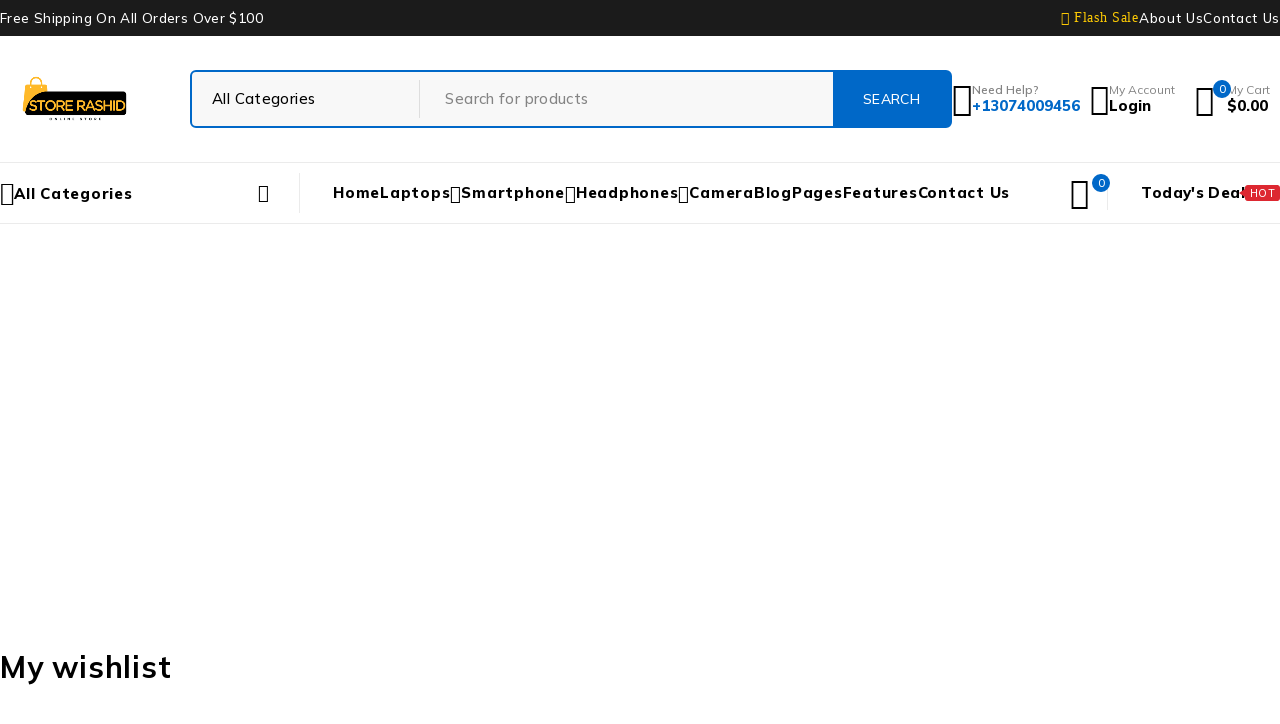

--- FILE ---
content_type: text/html; charset=UTF-8
request_url: https://storerashid.com/wishlist/
body_size: 47527
content:
<!DOCTYPE html>
<html lang="en-US" prefix="og: https://ogp.me/ns#">
<head>
	<meta charset="UTF-8" />

	<meta name="viewport" content="width=device-width, initial-scale=1.0, maximum-scale=1" />

	<link rel="profile" href="//gmpg.org/xfn/11" />
					<script>document.documentElement.className = document.documentElement.className + ' yes-js js_active js'</script>
				<style>img:is([sizes="auto" i], [sizes^="auto," i]) { contain-intrinsic-size: 3000px 1500px }</style>
	
<!-- Search Engine Optimization by Rank Math PRO - https://rankmath.com/ -->
<title>Wishlist - Store Rashid</title>
<meta name="robots" content="index, follow, max-snippet:-1, max-video-preview:-1, max-image-preview:large"/>
<link rel="canonical" href="https://storerashid.com/wishlist/" />
<meta property="og:locale" content="en_US" />
<meta property="og:type" content="article" />
<meta property="og:title" content="Wishlist - Store Rashid" />
<meta property="og:url" content="https://storerashid.com/wishlist/" />
<meta property="og:site_name" content="Store Rashid" />
<meta property="og:updated_time" content="2024-06-24T00:51:21+00:00" />
<meta property="og:image" content="https://storerashid.com/wp-content/uploads/2024/06/Black-and-Yellow-Online-Store-Logo.png" />
<meta property="og:image:secure_url" content="https://storerashid.com/wp-content/uploads/2024/06/Black-and-Yellow-Online-Store-Logo.png" />
<meta property="og:image:width" content="500" />
<meta property="og:image:height" content="500" />
<meta property="og:image:alt" content="Wishlist" />
<meta property="og:image:type" content="image/png" />
<meta property="article:published_time" content="2021-01-17T05:07:26+00:00" />
<meta property="article:modified_time" content="2024-06-24T00:51:21+00:00" />
<meta name="twitter:card" content="summary_large_image" />
<meta name="twitter:title" content="Wishlist - Store Rashid" />
<meta name="twitter:image" content="https://storerashid.com/wp-content/uploads/2024/06/Black-and-Yellow-Online-Store-Logo.png" />
<meta name="twitter:label1" content="Time to read" />
<meta name="twitter:data1" content="Less than a minute" />
<script type="application/ld+json" class="rank-math-schema-pro">{"@context":"https://schema.org","@graph":[{"@type":["ShoppingCenter","Organization"],"@id":"https://storerashid.com/#organization","name":"Store Rashid","url":"https://storerashid.com","logo":{"@type":"ImageObject","@id":"https://storerashid.com/#logo","url":"https://storerashid.com/wp-content/uploads/2024/06/Black-and-Yellow-Online-Store-Logo.png","contentUrl":"https://storerashid.com/wp-content/uploads/2024/06/Black-and-Yellow-Online-Store-Logo.png","caption":"Store Rashid","inLanguage":"en-US","width":"500","height":"500"},"openingHours":["Monday,Tuesday,Wednesday,Thursday,Friday,Saturday,Sunday 09:00-17:00"],"image":{"@id":"https://storerashid.com/#logo"}},{"@type":"WebSite","@id":"https://storerashid.com/#website","url":"https://storerashid.com","name":"Store Rashid","publisher":{"@id":"https://storerashid.com/#organization"},"inLanguage":"en-US"},{"@type":"ImageObject","@id":"https://storerashid.com/wp-content/uploads/2024/06/Black-and-Yellow-Online-Store-Logo.png","url":"https://storerashid.com/wp-content/uploads/2024/06/Black-and-Yellow-Online-Store-Logo.png","width":"500","height":"500","inLanguage":"en-US"},{"@type":"WebPage","@id":"https://storerashid.com/wishlist/#webpage","url":"https://storerashid.com/wishlist/","name":"Wishlist - Store Rashid","datePublished":"2021-01-17T05:07:26+00:00","dateModified":"2024-06-24T00:51:21+00:00","isPartOf":{"@id":"https://storerashid.com/#website"},"primaryImageOfPage":{"@id":"https://storerashid.com/wp-content/uploads/2024/06/Black-and-Yellow-Online-Store-Logo.png"},"inLanguage":"en-US"},{"@type":"Person","@id":"https://storerashid.com/author/infostorerashid-com/","name":"Store Rashid","url":"https://storerashid.com/author/infostorerashid-com/","image":{"@type":"ImageObject","@id":"https://secure.gravatar.com/avatar/b816cbfeb0ea08f53e12f6cedd12d726?s=96&amp;d=mm&amp;r=g","url":"https://secure.gravatar.com/avatar/b816cbfeb0ea08f53e12f6cedd12d726?s=96&amp;d=mm&amp;r=g","caption":"Store Rashid","inLanguage":"en-US"},"sameAs":["https://storerashid.com"],"worksFor":{"@id":"https://storerashid.com/#organization"}},{"@type":"Article","headline":"Wishlist - Store Rashid","keywords":"Wishlist","datePublished":"2021-01-17T05:07:26+00:00","dateModified":"2024-06-24T00:51:21+00:00","author":{"@id":"https://storerashid.com/author/infostorerashid-com/","name":"Store Rashid"},"publisher":{"@id":"https://storerashid.com/#organization"},"name":"Wishlist - Store Rashid","@id":"https://storerashid.com/wishlist/#richSnippet","isPartOf":{"@id":"https://storerashid.com/wishlist/#webpage"},"image":{"@id":"https://storerashid.com/wp-content/uploads/2024/06/Black-and-Yellow-Online-Store-Logo.png"},"inLanguage":"en-US","mainEntityOfPage":{"@id":"https://storerashid.com/wishlist/#webpage"}}]}</script>
<!-- /Rank Math WordPress SEO plugin -->

<link rel='dns-prefetch' href='//www.googletagmanager.com' />
<link rel='dns-prefetch' href='//fonts.googleapis.com' />
<link rel='preconnect' href='https://fonts.gstatic.com' crossorigin />
<link rel="alternate" type="application/rss+xml" title="Store Rashid &raquo; Feed" href="https://storerashid.com/feed/" />
<link rel="alternate" type="application/rss+xml" title="Store Rashid &raquo; Comments Feed" href="https://storerashid.com/comments/feed/" />
		<!-- This site uses the Google Analytics by MonsterInsights plugin v9.2.4 - Using Analytics tracking - https://www.monsterinsights.com/ -->
		<!-- Note: MonsterInsights is not currently configured on this site. The site owner needs to authenticate with Google Analytics in the MonsterInsights settings panel. -->
					<!-- No tracking code set -->
				<!-- / Google Analytics by MonsterInsights -->
		<script type="text/javascript">
/* <![CDATA[ */
window._wpemojiSettings = {"baseUrl":"https:\/\/s.w.org\/images\/core\/emoji\/15.0.3\/72x72\/","ext":".png","svgUrl":"https:\/\/s.w.org\/images\/core\/emoji\/15.0.3\/svg\/","svgExt":".svg","source":{"concatemoji":"https:\/\/storerashid.com\/wp-includes\/js\/wp-emoji-release.min.js?ver=6.7.4"}};
/*! This file is auto-generated */
!function(i,n){var o,s,e;function c(e){try{var t={supportTests:e,timestamp:(new Date).valueOf()};sessionStorage.setItem(o,JSON.stringify(t))}catch(e){}}function p(e,t,n){e.clearRect(0,0,e.canvas.width,e.canvas.height),e.fillText(t,0,0);var t=new Uint32Array(e.getImageData(0,0,e.canvas.width,e.canvas.height).data),r=(e.clearRect(0,0,e.canvas.width,e.canvas.height),e.fillText(n,0,0),new Uint32Array(e.getImageData(0,0,e.canvas.width,e.canvas.height).data));return t.every(function(e,t){return e===r[t]})}function u(e,t,n){switch(t){case"flag":return n(e,"\ud83c\udff3\ufe0f\u200d\u26a7\ufe0f","\ud83c\udff3\ufe0f\u200b\u26a7\ufe0f")?!1:!n(e,"\ud83c\uddfa\ud83c\uddf3","\ud83c\uddfa\u200b\ud83c\uddf3")&&!n(e,"\ud83c\udff4\udb40\udc67\udb40\udc62\udb40\udc65\udb40\udc6e\udb40\udc67\udb40\udc7f","\ud83c\udff4\u200b\udb40\udc67\u200b\udb40\udc62\u200b\udb40\udc65\u200b\udb40\udc6e\u200b\udb40\udc67\u200b\udb40\udc7f");case"emoji":return!n(e,"\ud83d\udc26\u200d\u2b1b","\ud83d\udc26\u200b\u2b1b")}return!1}function f(e,t,n){var r="undefined"!=typeof WorkerGlobalScope&&self instanceof WorkerGlobalScope?new OffscreenCanvas(300,150):i.createElement("canvas"),a=r.getContext("2d",{willReadFrequently:!0}),o=(a.textBaseline="top",a.font="600 32px Arial",{});return e.forEach(function(e){o[e]=t(a,e,n)}),o}function t(e){var t=i.createElement("script");t.src=e,t.defer=!0,i.head.appendChild(t)}"undefined"!=typeof Promise&&(o="wpEmojiSettingsSupports",s=["flag","emoji"],n.supports={everything:!0,everythingExceptFlag:!0},e=new Promise(function(e){i.addEventListener("DOMContentLoaded",e,{once:!0})}),new Promise(function(t){var n=function(){try{var e=JSON.parse(sessionStorage.getItem(o));if("object"==typeof e&&"number"==typeof e.timestamp&&(new Date).valueOf()<e.timestamp+604800&&"object"==typeof e.supportTests)return e.supportTests}catch(e){}return null}();if(!n){if("undefined"!=typeof Worker&&"undefined"!=typeof OffscreenCanvas&&"undefined"!=typeof URL&&URL.createObjectURL&&"undefined"!=typeof Blob)try{var e="postMessage("+f.toString()+"("+[JSON.stringify(s),u.toString(),p.toString()].join(",")+"));",r=new Blob([e],{type:"text/javascript"}),a=new Worker(URL.createObjectURL(r),{name:"wpTestEmojiSupports"});return void(a.onmessage=function(e){c(n=e.data),a.terminate(),t(n)})}catch(e){}c(n=f(s,u,p))}t(n)}).then(function(e){for(var t in e)n.supports[t]=e[t],n.supports.everything=n.supports.everything&&n.supports[t],"flag"!==t&&(n.supports.everythingExceptFlag=n.supports.everythingExceptFlag&&n.supports[t]);n.supports.everythingExceptFlag=n.supports.everythingExceptFlag&&!n.supports.flag,n.DOMReady=!1,n.readyCallback=function(){n.DOMReady=!0}}).then(function(){return e}).then(function(){var e;n.supports.everything||(n.readyCallback(),(e=n.source||{}).concatemoji?t(e.concatemoji):e.wpemoji&&e.twemoji&&(t(e.twemoji),t(e.wpemoji)))}))}((window,document),window._wpemojiSettings);
/* ]]> */
</script>

<style id='wp-emoji-styles-inline-css' type='text/css'>

	img.wp-smiley, img.emoji {
		display: inline !important;
		border: none !important;
		box-shadow: none !important;
		height: 1em !important;
		width: 1em !important;
		margin: 0 0.07em !important;
		vertical-align: -0.1em !important;
		background: none !important;
		padding: 0 !important;
	}
</style>
<link rel='stylesheet' id='wp-block-library-css' href='https://storerashid.com/wp-includes/css/dist/block-library/style.min.css?ver=6.7.4' type='text/css' media='all' />
<link rel='stylesheet' id='jquery-selectBox-css' href='https://storerashid.com/wp-content/plugins/yith-woocommerce-wishlist/assets/css/jquery.selectBox.css?ver=1.2.0' type='text/css' media='all' />
<link rel='stylesheet' id='woocommerce_prettyPhoto_css-css' href='//storerashid.com/wp-content/plugins/woocommerce/assets/css/prettyPhoto.css?ver=3.1.6' type='text/css' media='all' />
<link rel='stylesheet' id='yith-wcwl-main-css' href='https://storerashid.com/wp-content/plugins/yith-woocommerce-wishlist/assets/css/style.css?ver=4.10.2' type='text/css' media='all' />
<style id='yith-wcwl-main-inline-css' type='text/css'>
 :root { --rounded-corners-radius: 16px; --add-to-cart-rounded-corners-radius: 16px; --color-headers-background: #F4F4F4; --feedback-duration: 3s } 
 :root { --rounded-corners-radius: 16px; --add-to-cart-rounded-corners-radius: 16px; --color-headers-background: #F4F4F4; --feedback-duration: 3s } 
</style>
<style id='classic-theme-styles-inline-css' type='text/css'>
/*! This file is auto-generated */
.wp-block-button__link{color:#fff;background-color:#32373c;border-radius:9999px;box-shadow:none;text-decoration:none;padding:calc(.667em + 2px) calc(1.333em + 2px);font-size:1.125em}.wp-block-file__button{background:#32373c;color:#fff;text-decoration:none}
</style>
<style id='global-styles-inline-css' type='text/css'>
:root{--wp--preset--aspect-ratio--square: 1;--wp--preset--aspect-ratio--4-3: 4/3;--wp--preset--aspect-ratio--3-4: 3/4;--wp--preset--aspect-ratio--3-2: 3/2;--wp--preset--aspect-ratio--2-3: 2/3;--wp--preset--aspect-ratio--16-9: 16/9;--wp--preset--aspect-ratio--9-16: 9/16;--wp--preset--color--black: #000000;--wp--preset--color--cyan-bluish-gray: #abb8c3;--wp--preset--color--white: #ffffff;--wp--preset--color--pale-pink: #f78da7;--wp--preset--color--vivid-red: #cf2e2e;--wp--preset--color--luminous-vivid-orange: #ff6900;--wp--preset--color--luminous-vivid-amber: #fcb900;--wp--preset--color--light-green-cyan: #7bdcb5;--wp--preset--color--vivid-green-cyan: #00d084;--wp--preset--color--pale-cyan-blue: #8ed1fc;--wp--preset--color--vivid-cyan-blue: #0693e3;--wp--preset--color--vivid-purple: #9b51e0;--wp--preset--gradient--vivid-cyan-blue-to-vivid-purple: linear-gradient(135deg,rgba(6,147,227,1) 0%,rgb(155,81,224) 100%);--wp--preset--gradient--light-green-cyan-to-vivid-green-cyan: linear-gradient(135deg,rgb(122,220,180) 0%,rgb(0,208,130) 100%);--wp--preset--gradient--luminous-vivid-amber-to-luminous-vivid-orange: linear-gradient(135deg,rgba(252,185,0,1) 0%,rgba(255,105,0,1) 100%);--wp--preset--gradient--luminous-vivid-orange-to-vivid-red: linear-gradient(135deg,rgba(255,105,0,1) 0%,rgb(207,46,46) 100%);--wp--preset--gradient--very-light-gray-to-cyan-bluish-gray: linear-gradient(135deg,rgb(238,238,238) 0%,rgb(169,184,195) 100%);--wp--preset--gradient--cool-to-warm-spectrum: linear-gradient(135deg,rgb(74,234,220) 0%,rgb(151,120,209) 20%,rgb(207,42,186) 40%,rgb(238,44,130) 60%,rgb(251,105,98) 80%,rgb(254,248,76) 100%);--wp--preset--gradient--blush-light-purple: linear-gradient(135deg,rgb(255,206,236) 0%,rgb(152,150,240) 100%);--wp--preset--gradient--blush-bordeaux: linear-gradient(135deg,rgb(254,205,165) 0%,rgb(254,45,45) 50%,rgb(107,0,62) 100%);--wp--preset--gradient--luminous-dusk: linear-gradient(135deg,rgb(255,203,112) 0%,rgb(199,81,192) 50%,rgb(65,88,208) 100%);--wp--preset--gradient--pale-ocean: linear-gradient(135deg,rgb(255,245,203) 0%,rgb(182,227,212) 50%,rgb(51,167,181) 100%);--wp--preset--gradient--electric-grass: linear-gradient(135deg,rgb(202,248,128) 0%,rgb(113,206,126) 100%);--wp--preset--gradient--midnight: linear-gradient(135deg,rgb(2,3,129) 0%,rgb(40,116,252) 100%);--wp--preset--font-size--small: 13px;--wp--preset--font-size--medium: 20px;--wp--preset--font-size--large: 36px;--wp--preset--font-size--x-large: 42px;--wp--preset--spacing--20: 0.44rem;--wp--preset--spacing--30: 0.67rem;--wp--preset--spacing--40: 1rem;--wp--preset--spacing--50: 1.5rem;--wp--preset--spacing--60: 2.25rem;--wp--preset--spacing--70: 3.38rem;--wp--preset--spacing--80: 5.06rem;--wp--preset--shadow--natural: 6px 6px 9px rgba(0, 0, 0, 0.2);--wp--preset--shadow--deep: 12px 12px 50px rgba(0, 0, 0, 0.4);--wp--preset--shadow--sharp: 6px 6px 0px rgba(0, 0, 0, 0.2);--wp--preset--shadow--outlined: 6px 6px 0px -3px rgba(255, 255, 255, 1), 6px 6px rgba(0, 0, 0, 1);--wp--preset--shadow--crisp: 6px 6px 0px rgba(0, 0, 0, 1);}:where(.is-layout-flex){gap: 0.5em;}:where(.is-layout-grid){gap: 0.5em;}body .is-layout-flex{display: flex;}.is-layout-flex{flex-wrap: wrap;align-items: center;}.is-layout-flex > :is(*, div){margin: 0;}body .is-layout-grid{display: grid;}.is-layout-grid > :is(*, div){margin: 0;}:where(.wp-block-columns.is-layout-flex){gap: 2em;}:where(.wp-block-columns.is-layout-grid){gap: 2em;}:where(.wp-block-post-template.is-layout-flex){gap: 1.25em;}:where(.wp-block-post-template.is-layout-grid){gap: 1.25em;}.has-black-color{color: var(--wp--preset--color--black) !important;}.has-cyan-bluish-gray-color{color: var(--wp--preset--color--cyan-bluish-gray) !important;}.has-white-color{color: var(--wp--preset--color--white) !important;}.has-pale-pink-color{color: var(--wp--preset--color--pale-pink) !important;}.has-vivid-red-color{color: var(--wp--preset--color--vivid-red) !important;}.has-luminous-vivid-orange-color{color: var(--wp--preset--color--luminous-vivid-orange) !important;}.has-luminous-vivid-amber-color{color: var(--wp--preset--color--luminous-vivid-amber) !important;}.has-light-green-cyan-color{color: var(--wp--preset--color--light-green-cyan) !important;}.has-vivid-green-cyan-color{color: var(--wp--preset--color--vivid-green-cyan) !important;}.has-pale-cyan-blue-color{color: var(--wp--preset--color--pale-cyan-blue) !important;}.has-vivid-cyan-blue-color{color: var(--wp--preset--color--vivid-cyan-blue) !important;}.has-vivid-purple-color{color: var(--wp--preset--color--vivid-purple) !important;}.has-black-background-color{background-color: var(--wp--preset--color--black) !important;}.has-cyan-bluish-gray-background-color{background-color: var(--wp--preset--color--cyan-bluish-gray) !important;}.has-white-background-color{background-color: var(--wp--preset--color--white) !important;}.has-pale-pink-background-color{background-color: var(--wp--preset--color--pale-pink) !important;}.has-vivid-red-background-color{background-color: var(--wp--preset--color--vivid-red) !important;}.has-luminous-vivid-orange-background-color{background-color: var(--wp--preset--color--luminous-vivid-orange) !important;}.has-luminous-vivid-amber-background-color{background-color: var(--wp--preset--color--luminous-vivid-amber) !important;}.has-light-green-cyan-background-color{background-color: var(--wp--preset--color--light-green-cyan) !important;}.has-vivid-green-cyan-background-color{background-color: var(--wp--preset--color--vivid-green-cyan) !important;}.has-pale-cyan-blue-background-color{background-color: var(--wp--preset--color--pale-cyan-blue) !important;}.has-vivid-cyan-blue-background-color{background-color: var(--wp--preset--color--vivid-cyan-blue) !important;}.has-vivid-purple-background-color{background-color: var(--wp--preset--color--vivid-purple) !important;}.has-black-border-color{border-color: var(--wp--preset--color--black) !important;}.has-cyan-bluish-gray-border-color{border-color: var(--wp--preset--color--cyan-bluish-gray) !important;}.has-white-border-color{border-color: var(--wp--preset--color--white) !important;}.has-pale-pink-border-color{border-color: var(--wp--preset--color--pale-pink) !important;}.has-vivid-red-border-color{border-color: var(--wp--preset--color--vivid-red) !important;}.has-luminous-vivid-orange-border-color{border-color: var(--wp--preset--color--luminous-vivid-orange) !important;}.has-luminous-vivid-amber-border-color{border-color: var(--wp--preset--color--luminous-vivid-amber) !important;}.has-light-green-cyan-border-color{border-color: var(--wp--preset--color--light-green-cyan) !important;}.has-vivid-green-cyan-border-color{border-color: var(--wp--preset--color--vivid-green-cyan) !important;}.has-pale-cyan-blue-border-color{border-color: var(--wp--preset--color--pale-cyan-blue) !important;}.has-vivid-cyan-blue-border-color{border-color: var(--wp--preset--color--vivid-cyan-blue) !important;}.has-vivid-purple-border-color{border-color: var(--wp--preset--color--vivid-purple) !important;}.has-vivid-cyan-blue-to-vivid-purple-gradient-background{background: var(--wp--preset--gradient--vivid-cyan-blue-to-vivid-purple) !important;}.has-light-green-cyan-to-vivid-green-cyan-gradient-background{background: var(--wp--preset--gradient--light-green-cyan-to-vivid-green-cyan) !important;}.has-luminous-vivid-amber-to-luminous-vivid-orange-gradient-background{background: var(--wp--preset--gradient--luminous-vivid-amber-to-luminous-vivid-orange) !important;}.has-luminous-vivid-orange-to-vivid-red-gradient-background{background: var(--wp--preset--gradient--luminous-vivid-orange-to-vivid-red) !important;}.has-very-light-gray-to-cyan-bluish-gray-gradient-background{background: var(--wp--preset--gradient--very-light-gray-to-cyan-bluish-gray) !important;}.has-cool-to-warm-spectrum-gradient-background{background: var(--wp--preset--gradient--cool-to-warm-spectrum) !important;}.has-blush-light-purple-gradient-background{background: var(--wp--preset--gradient--blush-light-purple) !important;}.has-blush-bordeaux-gradient-background{background: var(--wp--preset--gradient--blush-bordeaux) !important;}.has-luminous-dusk-gradient-background{background: var(--wp--preset--gradient--luminous-dusk) !important;}.has-pale-ocean-gradient-background{background: var(--wp--preset--gradient--pale-ocean) !important;}.has-electric-grass-gradient-background{background: var(--wp--preset--gradient--electric-grass) !important;}.has-midnight-gradient-background{background: var(--wp--preset--gradient--midnight) !important;}.has-small-font-size{font-size: var(--wp--preset--font-size--small) !important;}.has-medium-font-size{font-size: var(--wp--preset--font-size--medium) !important;}.has-large-font-size{font-size: var(--wp--preset--font-size--large) !important;}.has-x-large-font-size{font-size: var(--wp--preset--font-size--x-large) !important;}
:where(.wp-block-post-template.is-layout-flex){gap: 1.25em;}:where(.wp-block-post-template.is-layout-grid){gap: 1.25em;}
:where(.wp-block-columns.is-layout-flex){gap: 2em;}:where(.wp-block-columns.is-layout-grid){gap: 2em;}
:root :where(.wp-block-pullquote){font-size: 1.5em;line-height: 1.6;}
</style>
<link rel='stylesheet' id='contact-form-7-css' href='https://storerashid.com/wp-content/plugins/contact-form-7/includes/css/styles.css?ver=6.0.6' type='text/css' media='all' />
<link rel='stylesheet' id='sr7css-css' href='//storerashid.com/wp-content/plugins/revslider/public/css/sr7.css?ver=6.7.13' type='text/css' media='all' />
<link rel='stylesheet' id='ts-style-css' href='https://storerashid.com/wp-content/plugins/themesky/css/themesky.css?ver=1.0.0' type='text/css' media='all' />
<link rel='stylesheet' id='swiper-css' href='https://storerashid.com/wp-content/plugins/themesky/css/swiper-bundle.min.css?ver=1.0.0' type='text/css' media='all' />
<link rel='stylesheet' id='woocommerce-layout-css' href='https://storerashid.com/wp-content/plugins/woocommerce/assets/css/woocommerce-layout.css?ver=10.3.7' type='text/css' media='all' />
<link rel='stylesheet' id='woocommerce-smallscreen-css' href='https://storerashid.com/wp-content/plugins/woocommerce/assets/css/woocommerce-smallscreen.css?ver=10.3.7' type='text/css' media='only screen and (max-width: 768px)' />
<link rel='stylesheet' id='woocommerce-general-css' href='https://storerashid.com/wp-content/plugins/woocommerce/assets/css/woocommerce.css?ver=10.3.7' type='text/css' media='all' />
<style id='woocommerce-inline-inline-css' type='text/css'>
.woocommerce form .form-row .required { visibility: visible; }
</style>
<link rel='stylesheet' id='jquery-colorbox-css' href='https://storerashid.com/wp-content/plugins/yith-woocommerce-compare/assets/css/colorbox.css?ver=1.4.21' type='text/css' media='all' />
<link rel='stylesheet' id='brands-styles-css' href='https://storerashid.com/wp-content/plugins/woocommerce/assets/css/brands.css?ver=10.3.7' type='text/css' media='all' />
<link rel='stylesheet' id='dashicons-css' href='https://storerashid.com/wp-includes/css/dashicons.min.css?ver=6.7.4' type='text/css' media='all' />
<style id='dashicons-inline-css' type='text/css'>
[data-font="Dashicons"]:before {font-family: 'Dashicons' !important;content: attr(data-icon) !important;speak: none !important;font-weight: normal !important;font-variant: normal !important;text-transform: none !important;line-height: 1 !important;font-style: normal !important;-webkit-font-smoothing: antialiased !important;-moz-osx-font-smoothing: grayscale !important;}
</style>
<link rel='stylesheet' id='vi-wpvs-frontend-style-css' href='https://storerashid.com/wp-content/plugins/product-variations-swatches-for-woocommerce/assets/css/frontend-style.min.css?ver=1.1.7' type='text/css' media='all' />
<style id='vi-wpvs-frontend-style-inline-css' type='text/css'>
.vi-wpvs-variation-wrap.vi-wpvs-variation-wrap-vi_wpvs_button_design .vi-wpvs-option-wrap{transition: all 30ms ease-in-out;}.vi-wpvs-variation-wrap.vi-wpvs-variation-wrap-vi_wpvs_button_design .vi-wpvs-variation-button-select,.vi-wpvs-variation-wrap.vi-wpvs-variation-wrap-vi_wpvs_button_design .vi-wpvs-option-wrap{padding:10px 20px;font-size:13px;}.vi-wpvs-variation-wrap.vi-wpvs-variation-wrap-vi_wpvs_button_design .vi-wpvs-option-wrap .vi-wpvs-option:not(.vi-wpvs-option-select){border-radius: inherit;}.vi-wpvs-variation-wrap.vi-wpvs-variation-wrap-image.vi-wpvs-variation-wrap-vi_wpvs_button_design .vi-wpvs-option-wrap ,.vi-wpvs-variation-wrap.vi-wpvs-variation-wrap-variation_img.vi-wpvs-variation-wrap-vi_wpvs_button_design .vi-wpvs-option-wrap ,.vi-wpvs-variation-wrap.vi-wpvs-variation-wrap-color.vi-wpvs-variation-wrap-vi_wpvs_button_design .vi-wpvs-option-wrap{width: 48px;height:48px;}.vi-wpvs-variation-wrap.vi-wpvs-variation-wrap-vi_wpvs_button_design .vi-wpvs-option-wrap.vi-wpvs-option-wrap-out-of-stock,.vi-wpvs-variation-wrap.vi-wpvs-variation-wrap-vi_wpvs_button_design .vi-wpvs-option-wrap.vi-wpvs-option-wrap-out-of-stock-attribute,.vi-wpvs-variation-wrap.vi-wpvs-variation-wrap-vi_wpvs_button_design .vi-wpvs-option-wrap.vi-wpvs-option-wrap-disable{opacity: 1;}.vi-wpvs-variation-wrap.vi-wpvs-variation-wrap-vi_wpvs_button_design .vi-wpvs-option-wrap.vi-wpvs-option-wrap-out-of-stock .vi-wpvs-option,.vi-wpvs-variation-wrap.vi-wpvs-variation-wrap-vi_wpvs_button_design .vi-wpvs-option-wrap.vi-wpvs-option-wrap-out-of-stock-attribute .vi-wpvs-option,.vi-wpvs-variation-wrap.vi-wpvs-variation-wrap-vi_wpvs_button_design .vi-wpvs-option-wrap.vi-wpvs-option-wrap-disable .vi-wpvs-option{opacity: .5;}.vi-wpvs-variation-wrap.vi-wpvs-variation-wrap-vi_wpvs_button_design .vi-wpvs-option-wrap.vi-wpvs-option-wrap-selected{box-shadow:  0 0 0 1px rgba(33, 33, 33, 1) inset;}.vi-wpvs-variation-wrap.vi-wpvs-variation-wrap-vi_wpvs_button_design .vi-wpvs-variation-wrap-select-wrap .vi-wpvs-option-wrap.vi-wpvs-option-wrap-selected{box-shadow:  0 0 0 1px rgba(33, 33, 33, 1);}.vi-wpvs-variation-wrap.vi-wpvs-variation-wrap-vi_wpvs_button_design .vi-wpvs-option-wrap.vi-wpvs-option-wrap-selected{color:rgba(255, 255, 255, 1);background:rgba(33, 33, 33, 1);}.vi-wpvs-variation-wrap.vi-wpvs-variation-wrap-vi_wpvs_button_design .vi-wpvs-option-wrap.vi-wpvs-option-wrap-selected .vi-wpvs-option{color:rgba(255, 255, 255, 1);}.vi-wpvs-variation-wrap.vi-wpvs-variation-wrap-vi_wpvs_button_design .vi-wpvs-option-wrap.vi-wpvs-option-wrap-hover{box-shadow:  0 0 0 1px rgba(33, 33, 33, 1) inset;}.vi-wpvs-variation-wrap.vi-wpvs-variation-wrap-vi_wpvs_button_design .vi-wpvs-variation-wrap-select-wrap .vi-wpvs-option-wrap.vi-wpvs-option-wrap-hover{box-shadow:  0 0 0 1px rgba(33, 33, 33, 1);}.vi-wpvs-variation-wrap.vi-wpvs-variation-wrap-vi_wpvs_button_design .vi-wpvs-option-wrap.vi-wpvs-option-wrap-hover{color:rgba(255, 255, 255, 1);background:rgba(33, 33, 33, 1);}.vi-wpvs-variation-wrap.vi-wpvs-variation-wrap-vi_wpvs_button_design .vi-wpvs-option-wrap.vi-wpvs-option-wrap-hover .vi-wpvs-option{color:rgba(255, 255, 255, 1);}.vi-wpvs-variation-wrap.vi-wpvs-variation-wrap-vi_wpvs_button_design .vi-wpvs-option-wrap.vi-wpvs-option-wrap-default{box-shadow:  0 0 0 1px #cccccc inset;}.vi-wpvs-variation-wrap.vi-wpvs-variation-wrap-vi_wpvs_button_design .vi-wpvs-variation-wrap-select-wrap .vi-wpvs-option-wrap.vi-wpvs-option-wrap-default{box-shadow:  0 0 0 1px #cccccc ;}.vi-wpvs-variation-wrap.vi-wpvs-variation-wrap-vi_wpvs_button_design .vi-wpvs-option-wrap.vi-wpvs-option-wrap-default{color:rgba(33, 33, 33, 1);background:#ffffff;}.vi-wpvs-variation-wrap.vi-wpvs-variation-wrap-vi_wpvs_button_design .vi-wpvs-option-wrap.vi-wpvs-option-wrap-default .vi-wpvs-option{color:rgba(33, 33, 33, 1);}.vi-wpvs-variation-wrap.vi-wpvs-variation-wrap-vi_wpvs_button_design .vi-wpvs-option-wrap .vi-wpvs-option-tooltip{display: none;}@media screen and (max-width:600px){.vi-wpvs-variation-wrap.vi-wpvs-variation-wrap-vi_wpvs_button_design .vi-wpvs-variation-button-select,.vi-wpvs-variation-wrap.vi-wpvs-variation-wrap-vi_wpvs_button_design .vi-wpvs-option-wrap{font-size:11px;}.vi-wpvs-variation-wrap.vi-wpvs-variation-wrap-image.vi-wpvs-variation-wrap-vi_wpvs_button_design .vi-wpvs-option-wrap ,.vi-wpvs-variation-wrap.vi-wpvs-variation-wrap-variation_img.vi-wpvs-variation-wrap-vi_wpvs_button_design .vi-wpvs-option-wrap ,.vi-wpvs-variation-wrap.vi-wpvs-variation-wrap-color.vi-wpvs-variation-wrap-vi_wpvs_button_design .vi-wpvs-option-wrap{width: 40.8px;height:40.8px;}}.vi-wpvs-variation-wrap.vi-wpvs-variation-wrap-vi_wpvs_color_design .vi-wpvs-option-wrap{transition: all 30ms ease-in-out;}.vi-wpvs-variation-wrap.vi-wpvs-variation-wrap-vi_wpvs_color_design .vi-wpvs-variation-button-select,.vi-wpvs-variation-wrap.vi-wpvs-variation-wrap-vi_wpvs_color_design .vi-wpvs-option-wrap{height:32px;width:32px;padding:10px;font-size:13px;border-radius:20px;}.vi-wpvs-variation-wrap.vi-wpvs-variation-wrap-vi_wpvs_color_design .vi-wpvs-option-wrap .vi-wpvs-option:not(.vi-wpvs-option-select){border-radius: inherit;}.vi-wpvs-variation-wrap.vi-wpvs-variation-wrap-vi_wpvs_color_design .vi-wpvs-option-wrap.vi-wpvs-option-wrap-out-of-stock,.vi-wpvs-variation-wrap.vi-wpvs-variation-wrap-vi_wpvs_color_design .vi-wpvs-option-wrap.vi-wpvs-option-wrap-out-of-stock-attribute,.vi-wpvs-variation-wrap.vi-wpvs-variation-wrap-vi_wpvs_color_design .vi-wpvs-option-wrap.vi-wpvs-option-wrap-disable{opacity: 1;}.vi-wpvs-variation-wrap.vi-wpvs-variation-wrap-vi_wpvs_color_design .vi-wpvs-option-wrap.vi-wpvs-option-wrap-out-of-stock .vi-wpvs-option,.vi-wpvs-variation-wrap.vi-wpvs-variation-wrap-vi_wpvs_color_design .vi-wpvs-option-wrap.vi-wpvs-option-wrap-out-of-stock-attribute .vi-wpvs-option,.vi-wpvs-variation-wrap.vi-wpvs-variation-wrap-vi_wpvs_color_design .vi-wpvs-option-wrap.vi-wpvs-option-wrap-disable .vi-wpvs-option{opacity: .5;}.vi-wpvs-variation-wrap.vi-wpvs-variation-wrap-vi_wpvs_color_design .vi-wpvs-option-wrap.vi-wpvs-option-wrap-selected{}.vi-wpvs-variation-wrap.vi-wpvs-variation-wrap-vi_wpvs_color_design .vi-wpvs-variation-wrap-select-wrap .vi-wpvs-option-wrap.vi-wpvs-option-wrap-selected{}.vi-wpvs-variation-wrap.vi-wpvs-variation-wrap-vi_wpvs_color_design .vi-wpvs-option-wrap.vi-wpvs-option-wrap-selected{background:rgba(0, 0, 0, 0.06);border-radius:20px;}.vi-wpvs-variation-wrap.vi-wpvs-variation-wrap-vi_wpvs_color_design .vi-wpvs-option-wrap.vi-wpvs-option-wrap-hover{}.vi-wpvs-variation-wrap.vi-wpvs-variation-wrap-vi_wpvs_color_design .vi-wpvs-variation-wrap-select-wrap .vi-wpvs-option-wrap.vi-wpvs-option-wrap-hover{}.vi-wpvs-variation-wrap.vi-wpvs-variation-wrap-vi_wpvs_color_design .vi-wpvs-option-wrap.vi-wpvs-option-wrap-hover{background:rgba(0, 0, 0, 0.06);border-radius:20px;}.vi-wpvs-variation-wrap.vi-wpvs-variation-wrap-vi_wpvs_color_design .vi-wpvs-option-wrap.vi-wpvs-option-wrap-default{box-shadow:  0px 4px 2px -2px rgba(238, 238, 238, 1);}.vi-wpvs-variation-wrap.vi-wpvs-variation-wrap-vi_wpvs_color_design .vi-wpvs-variation-wrap-select-wrap .vi-wpvs-option-wrap.vi-wpvs-option-wrap-default{box-shadow:  0px 4px 2px -2px rgba(238, 238, 238, 1);}.vi-wpvs-variation-wrap.vi-wpvs-variation-wrap-vi_wpvs_color_design .vi-wpvs-option-wrap.vi-wpvs-option-wrap-default{background:rgba(0, 0, 0, 0);border-radius:20px;}.vi-wpvs-variation-wrap.vi-wpvs-variation-wrap-vi_wpvs_color_design .vi-wpvs-option-wrap .vi-wpvs-option-tooltip{display: none;}@media screen and (max-width:600px){.vi-wpvs-variation-wrap.vi-wpvs-variation-wrap-vi_wpvs_color_design .vi-wpvs-variation-button-select,.vi-wpvs-variation-wrap.vi-wpvs-variation-wrap-vi_wpvs_color_design .vi-wpvs-option-wrap{width:27px;height:27px;font-size:11px;}.vi-wpvs-variation-wrap.vi-wpvs-variation-wrap-vi_wpvs_color_design .vi-wpvs-option-wrap.vi-wpvs-option-wrap-selected{border-radius:17px;}}.vi-wpvs-variation-wrap.vi-wpvs-variation-wrap-vi_wpvs_image_design .vi-wpvs-option-wrap{transition: all 30ms ease-in-out;}.vi-wpvs-variation-wrap.vi-wpvs-variation-wrap-vi_wpvs_image_design .vi-wpvs-variation-button-select,.vi-wpvs-variation-wrap.vi-wpvs-variation-wrap-vi_wpvs_image_design .vi-wpvs-option-wrap{height:50px;width:50px;padding:3px;font-size:13px;}.vi-wpvs-variation-wrap.vi-wpvs-variation-wrap-vi_wpvs_image_design .vi-wpvs-option-wrap .vi-wpvs-option:not(.vi-wpvs-option-select){border-radius: inherit;}.vi-wpvs-variation-wrap.vi-wpvs-variation-wrap-vi_wpvs_image_design .vi-wpvs-option-wrap.vi-wpvs-option-wrap-out-of-stock,.vi-wpvs-variation-wrap.vi-wpvs-variation-wrap-vi_wpvs_image_design .vi-wpvs-option-wrap.vi-wpvs-option-wrap-out-of-stock-attribute,.vi-wpvs-variation-wrap.vi-wpvs-variation-wrap-vi_wpvs_image_design .vi-wpvs-option-wrap.vi-wpvs-option-wrap-disable{opacity: 1;}.vi-wpvs-variation-wrap.vi-wpvs-variation-wrap-vi_wpvs_image_design .vi-wpvs-option-wrap.vi-wpvs-option-wrap-out-of-stock .vi-wpvs-option,.vi-wpvs-variation-wrap.vi-wpvs-variation-wrap-vi_wpvs_image_design .vi-wpvs-option-wrap.vi-wpvs-option-wrap-out-of-stock-attribute .vi-wpvs-option,.vi-wpvs-variation-wrap.vi-wpvs-variation-wrap-vi_wpvs_image_design .vi-wpvs-option-wrap.vi-wpvs-option-wrap-disable .vi-wpvs-option{opacity: .5;}.vi-wpvs-variation-wrap.vi-wpvs-variation-wrap-vi_wpvs_image_design .vi-wpvs-option-wrap.vi-wpvs-option-wrap-selected{box-shadow:  0 0 0 1px rgba(33, 33, 33, 1) inset;}.vi-wpvs-variation-wrap.vi-wpvs-variation-wrap-vi_wpvs_image_design .vi-wpvs-variation-wrap-select-wrap .vi-wpvs-option-wrap.vi-wpvs-option-wrap-selected{box-shadow:  0 0 0 1px rgba(33, 33, 33, 1);}.vi-wpvs-variation-wrap.vi-wpvs-variation-wrap-vi_wpvs_image_design .vi-wpvs-option-wrap.vi-wpvs-option-wrap-hover{box-shadow:  0 0 0 1px rgba(33, 33, 33, 1) inset;}.vi-wpvs-variation-wrap.vi-wpvs-variation-wrap-vi_wpvs_image_design .vi-wpvs-variation-wrap-select-wrap .vi-wpvs-option-wrap.vi-wpvs-option-wrap-hover{box-shadow:  0 0 0 1px rgba(33, 33, 33, 1);}.vi-wpvs-variation-wrap.vi-wpvs-variation-wrap-vi_wpvs_image_design .vi-wpvs-option-wrap.vi-wpvs-option-wrap-default{box-shadow:  0 0 0 1px rgba(238, 238, 238, 1) inset;}.vi-wpvs-variation-wrap.vi-wpvs-variation-wrap-vi_wpvs_image_design .vi-wpvs-variation-wrap-select-wrap .vi-wpvs-option-wrap.vi-wpvs-option-wrap-default{box-shadow:  0 0 0 1px rgba(238, 238, 238, 1) ;}.vi-wpvs-variation-wrap.vi-wpvs-variation-wrap-vi_wpvs_image_design .vi-wpvs-option-wrap.vi-wpvs-option-wrap-default{background:rgba(255, 255, 255, 1);}.vi-wpvs-variation-wrap.vi-wpvs-variation-wrap-vi_wpvs_image_design .vi-wpvs-option-wrap .vi-wpvs-option-tooltip{display: none;}@media screen and (max-width:600px){.vi-wpvs-variation-wrap.vi-wpvs-variation-wrap-vi_wpvs_image_design .vi-wpvs-variation-button-select,.vi-wpvs-variation-wrap.vi-wpvs-variation-wrap-vi_wpvs_image_design .vi-wpvs-option-wrap{width:42px;height:42px;font-size:11px;}}
</style>
<link rel='stylesheet' id='ekit-widget-styles-css' href='https://storerashid.com/wp-content/plugins/elementskit-lite/widgets/init/assets/css/widget-styles.css?ver=3.5.3' type='text/css' media='all' />
<link rel='stylesheet' id='ekit-responsive-css' href='https://storerashid.com/wp-content/plugins/elementskit-lite/widgets/init/assets/css/responsive.css?ver=3.5.3' type='text/css' media='all' />
<link rel="preload" as="style" href="https://fonts.googleapis.com/css?family=Mulish:200,300,400,500,600,700,800,900,200italic,300italic,400italic,500italic,600italic,700italic,800italic,900italic&#038;display=swap&#038;ver=1721172216" /><link rel="stylesheet" href="https://fonts.googleapis.com/css?family=Mulish:200,300,400,500,600,700,800,900,200italic,300italic,400italic,500italic,600italic,700italic,800italic,900italic&#038;display=swap&#038;ver=1721172216" media="print" onload="this.media='all'"><noscript><link rel="stylesheet" href="https://fonts.googleapis.com/css?family=Mulish:200,300,400,500,600,700,800,900,200italic,300italic,400italic,500italic,600italic,700italic,800italic,900italic&#038;display=swap&#038;ver=1721172216" /></noscript><link rel='stylesheet' id='font-awesome-5-css' href='https://storerashid.com/wp-content/themes/ecomall/css/fontawesome.min.css?ver=1.0.7' type='text/css' media='all' />
<link rel='stylesheet' id='font-tb-icons-css' href='https://storerashid.com/wp-content/themes/ecomall/css/tb-icons.min.css?ver=1.0.7' type='text/css' media='all' />
<link rel='stylesheet' id='ecomall-reset-css' href='https://storerashid.com/wp-content/themes/ecomall/css/reset.css?ver=1.0.7' type='text/css' media='all' />
<link rel='stylesheet' id='ecomall-style-css' href='https://storerashid.com/wp-content/themes/ecomall/style.css?ver=1.0.7' type='text/css' media='all' />
<link rel='stylesheet' id='ecomall-responsive-css' href='https://storerashid.com/wp-content/themes/ecomall/css/responsive.css?ver=1.0.7' type='text/css' media='all' />
<link rel='stylesheet' id='ecomall-dynamic-css-css' href='https://storerashid.com/wp-content/uploads/ecomall.css?ver=1721172216' type='text/css' media='all' />
<script type="text/template" id="tmpl-variation-template">
	<div class="woocommerce-variation-description">{{{ data.variation.variation_description }}}</div>
	<div class="woocommerce-variation-price">{{{ data.variation.price_html }}}</div>
	<div class="woocommerce-variation-availability">{{{ data.variation.availability_html }}}</div>
</script>
<script type="text/template" id="tmpl-unavailable-variation-template">
	<p role="alert">Sorry, this product is unavailable. Please choose a different combination.</p>
</script>
<script type="text/javascript" src="https://storerashid.com/wp-includes/js/jquery/jquery.min.js?ver=3.7.1" id="jquery-core-js"></script>
<script type="text/javascript" src="https://storerashid.com/wp-includes/js/jquery/jquery-migrate.min.js?ver=3.4.1" id="jquery-migrate-js"></script>
<script type="text/javascript" src="//storerashid.com/wp-content/plugins/revslider/public/js/libs/tptools.js?ver=6.7.13" id="_tpt-js" async="async" data-wp-strategy="async"></script>
<script type="text/javascript" src="//storerashid.com/wp-content/plugins/revslider/public/js/sr7.js?ver=6.7.13" id="sr7-js" async="async" data-wp-strategy="async"></script>
<script type="text/javascript" src="https://storerashid.com/wp-content/plugins/woocommerce/assets/js/jquery-blockui/jquery.blockUI.min.js?ver=2.7.0-wc.10.3.7" id="wc-jquery-blockui-js" defer="defer" data-wp-strategy="defer"></script>
<script type="text/javascript" id="wc-add-to-cart-js-extra">
/* <![CDATA[ */
var wc_add_to_cart_params = {"ajax_url":"\/wp-admin\/admin-ajax.php","wc_ajax_url":"\/?wc-ajax=%%endpoint%%","i18n_view_cart":"View cart","cart_url":"https:\/\/storerashid.com\/shopping-cart\/","is_cart":"","cart_redirect_after_add":"no"};
/* ]]> */
</script>
<script type="text/javascript" src="https://storerashid.com/wp-content/plugins/woocommerce/assets/js/frontend/add-to-cart.min.js?ver=10.3.7" id="wc-add-to-cart-js" defer="defer" data-wp-strategy="defer"></script>
<script type="text/javascript" src="https://storerashid.com/wp-content/plugins/woocommerce/assets/js/js-cookie/js.cookie.min.js?ver=2.1.4-wc.10.3.7" id="wc-js-cookie-js" defer="defer" data-wp-strategy="defer"></script>
<script type="text/javascript" id="woocommerce-js-extra">
/* <![CDATA[ */
var woocommerce_params = {"ajax_url":"\/wp-admin\/admin-ajax.php","wc_ajax_url":"\/?wc-ajax=%%endpoint%%","i18n_password_show":"Show password","i18n_password_hide":"Hide password"};
/* ]]> */
</script>
<script type="text/javascript" src="https://storerashid.com/wp-content/plugins/woocommerce/assets/js/frontend/woocommerce.min.js?ver=10.3.7" id="woocommerce-js" defer="defer" data-wp-strategy="defer"></script>

<!-- Google tag (gtag.js) snippet added by Site Kit -->

<!-- Google Analytics snippet added by Site Kit -->
<script type="text/javascript" src="https://www.googletagmanager.com/gtag/js?id=GT-55JD8N8F" id="google_gtagjs-js" async></script>
<script type="text/javascript" id="google_gtagjs-js-after">
/* <![CDATA[ */
window.dataLayer = window.dataLayer || [];function gtag(){dataLayer.push(arguments);}
gtag("set","linker",{"domains":["storerashid.com"]});
gtag("js", new Date());
gtag("set", "developer_id.dZTNiMT", true);
gtag("config", "GT-55JD8N8F");
/* ]]> */
</script>

<!-- End Google tag (gtag.js) snippet added by Site Kit -->
<script type="text/javascript" id="ecomall-loading-screen-js-extra">
/* <![CDATA[ */
var ts_loading_screen_opt = {"loading_image":"https:\/\/storerashid.com\/wp-content\/themes\/ecomall\/images\/loading\/loading_1.svg"};
/* ]]> */
</script>
<script type="text/javascript" src="https://storerashid.com/wp-content/themes/ecomall/js/loading-screen.js?ver=1.0.7" id="ecomall-loading-screen-js"></script>
<script type="text/javascript" id="wc-cart-fragments-js-extra">
/* <![CDATA[ */
var wc_cart_fragments_params = {"ajax_url":"\/wp-admin\/admin-ajax.php","wc_ajax_url":"\/?wc-ajax=%%endpoint%%","cart_hash_key":"wc_cart_hash_9bea6ae1848bbce102f72bf5500ad6f5","fragment_name":"wc_fragments_9bea6ae1848bbce102f72bf5500ad6f5","request_timeout":"5000"};
/* ]]> */
</script>
<script type="text/javascript" src="https://storerashid.com/wp-content/plugins/woocommerce/assets/js/frontend/cart-fragments.min.js?ver=10.3.7" id="wc-cart-fragments-js" defer="defer" data-wp-strategy="defer"></script>
<script type="text/javascript" src="https://storerashid.com/wp-content/plugins/woocommerce/assets/js/flexslider/jquery.flexslider.min.js?ver=2.7.2-wc.10.3.7" id="wc-flexslider-js" defer="defer" data-wp-strategy="defer"></script>
<script type="text/javascript" src="https://storerashid.com/wp-includes/js/underscore.min.js?ver=1.13.7" id="underscore-js"></script>
<script type="text/javascript" id="wp-util-js-extra">
/* <![CDATA[ */
var _wpUtilSettings = {"ajax":{"url":"\/wp-admin\/admin-ajax.php"}};
/* ]]> */
</script>
<script type="text/javascript" src="https://storerashid.com/wp-includes/js/wp-util.min.js?ver=6.7.4" id="wp-util-js"></script>
<script type="text/javascript" id="wc-add-to-cart-variation-js-extra">
/* <![CDATA[ */
var wc_add_to_cart_variation_params = {"wc_ajax_url":"\/?wc-ajax=%%endpoint%%","i18n_no_matching_variations_text":"Sorry, no products matched your selection. Please choose a different combination.","i18n_make_a_selection_text":"Please select some product options before adding this product to your cart.","i18n_unavailable_text":"Sorry, this product is unavailable. Please choose a different combination.","i18n_reset_alert_text":"Your selection has been reset. Please select some product options before adding this product to your cart."};
/* ]]> */
</script>
<script type="text/javascript" src="https://storerashid.com/wp-content/plugins/woocommerce/assets/js/frontend/add-to-cart-variation.min.js?ver=10.3.7" id="wc-add-to-cart-variation-js" defer="defer" data-wp-strategy="defer"></script>
<script type="text/javascript" src="https://storerashid.com/wp-content/plugins/woocommerce/assets/js/zoom/jquery.zoom.min.js?ver=1.7.21-wc.10.3.7" id="wc-zoom-js" defer="defer" data-wp-strategy="defer"></script>
<link rel="https://api.w.org/" href="https://storerashid.com/wp-json/" /><link rel="alternate" title="JSON" type="application/json" href="https://storerashid.com/wp-json/wp/v2/pages/11" /><link rel="EditURI" type="application/rsd+xml" title="RSD" href="https://storerashid.com/xmlrpc.php?rsd" />
<meta name="generator" content="WordPress 6.7.4" />
<link rel='shortlink' href='https://storerashid.com/?p=11' />
<link rel="alternate" title="oEmbed (JSON)" type="application/json+oembed" href="https://storerashid.com/wp-json/oembed/1.0/embed?url=https%3A%2F%2Fstorerashid.com%2Fwishlist%2F" />
<link rel="alternate" title="oEmbed (XML)" type="text/xml+oembed" href="https://storerashid.com/wp-json/oembed/1.0/embed?url=https%3A%2F%2Fstorerashid.com%2Fwishlist%2F&#038;format=xml" />
<style id="essential-blocks-global-styles">
            :root {
                --eb-global-primary-color: #101828;
--eb-global-secondary-color: #475467;
--eb-global-tertiary-color: #98A2B3;
--eb-global-text-color: #475467;
--eb-global-heading-color: #1D2939;
--eb-global-link-color: #444CE7;
--eb-global-background-color: #F9FAFB;
--eb-global-button-text-color: #FFFFFF;
--eb-global-button-background-color: #101828;
--eb-gradient-primary-color: linear-gradient(90deg, hsla(259, 84%, 78%, 1) 0%, hsla(206, 67%, 75%, 1) 100%);
--eb-gradient-secondary-color: linear-gradient(90deg, hsla(18, 76%, 85%, 1) 0%, hsla(203, 69%, 84%, 1) 100%);
--eb-gradient-tertiary-color: linear-gradient(90deg, hsla(248, 21%, 15%, 1) 0%, hsla(250, 14%, 61%, 1) 100%);
--eb-gradient-background-color: linear-gradient(90deg, rgb(250, 250, 250) 0%, rgb(233, 233, 233) 49%, rgb(244, 243, 243) 100%);

                --eb-tablet-breakpoint: 1024px;
--eb-mobile-breakpoint: 767px;

            }
            
            
        </style><meta name="generator" content="Site Kit by Google 1.144.0" /><meta name="generator" content="Redux 4.5.9" /><link rel="preconnect" href="https://fonts.googleapis.com">
<link rel="preconnect" href="https://fonts.gstatic.com/" crossorigin>
<meta name="generator" content="Powered by Slider Revolution 6.7.13 - responsive, Mobile-Friendly Slider Plugin for WordPress with comfortable drag and drop interface." />
	<noscript><style>.woocommerce-product-gallery{ opacity: 1 !important; }</style></noscript>
	<meta name="generator" content="Elementor 3.33.4; features: e_font_icon_svg, additional_custom_breakpoints; settings: css_print_method-external, google_font-enabled, font_display-swap">
			<style>
				.e-con.e-parent:nth-of-type(n+4):not(.e-lazyloaded):not(.e-no-lazyload),
				.e-con.e-parent:nth-of-type(n+4):not(.e-lazyloaded):not(.e-no-lazyload) * {
					background-image: none !important;
				}
				@media screen and (max-height: 1024px) {
					.e-con.e-parent:nth-of-type(n+3):not(.e-lazyloaded):not(.e-no-lazyload),
					.e-con.e-parent:nth-of-type(n+3):not(.e-lazyloaded):not(.e-no-lazyload) * {
						background-image: none !important;
					}
				}
				@media screen and (max-height: 640px) {
					.e-con.e-parent:nth-of-type(n+2):not(.e-lazyloaded):not(.e-no-lazyload),
					.e-con.e-parent:nth-of-type(n+2):not(.e-lazyloaded):not(.e-no-lazyload) * {
						background-image: none !important;
					}
				}
			</style>
			<link rel="icon" href="https://storerashid.com/wp-content/uploads/2024/06/Black-and-Yellow-Online-Store-Logo-100x100.png" sizes="32x32" />
<link rel="icon" href="https://storerashid.com/wp-content/uploads/2024/06/Black-and-Yellow-Online-Store-Logo-300x300.png" sizes="192x192" />
<link rel="apple-touch-icon" href="https://storerashid.com/wp-content/uploads/2024/06/Black-and-Yellow-Online-Store-Logo-300x300.png" />
<meta name="msapplication-TileImage" content="https://storerashid.com/wp-content/uploads/2024/06/Black-and-Yellow-Online-Store-Logo-300x300.png" />
<script>
	window._tpt			??= {};
	window.SR7			??= {};
	_tpt.R				??= {};
	_tpt.R.fonts		??= {};
	_tpt.R.fonts.customFonts??= {};
	SR7.devMode			=  false;
	SR7.F 				??= {};
	SR7.G				??= {};
	SR7.LIB				??= {};
	SR7.E				??= {};
	SR7.E.gAddons		??= {};
	SR7.E.php 			??= {};
	SR7.E.nonce			= 'a431cb649a';
	SR7.E.ajaxurl		= 'https://storerashid.com/wp-admin/admin-ajax.php';
	SR7.E.resturl		= 'https://storerashid.com/wp-json/';
	SR7.E.slug_path		= 'revslider/revslider.php';
	SR7.E.slug			= 'revslider';
	SR7.E.plugin_url	= 'https://storerashid.com/wp-content/plugins/revslider/';
	SR7.E.wp_plugin_url = 'https://storerashid.com/wp-content/plugins/';
	SR7.E.revision		= '6.7.13';
	SR7.E.fontBaseUrl	= '//fonts.googleapis.com/css2?family=';
	SR7.G.breakPoints 	= [1240,1024,778,480];
	SR7.E.modules 		= ['module','page','slide','layer','draw','animate','srtools','canvas','defaults','carousel','navigation','media','modifiers','migration'];
	SR7.E.libs 			= ['WEBGL'];
	SR7.E.css 			= ['csslp','cssbtns','cssfilters','cssnav','cssmedia'];
	SR7.E.resources		= {};
	SR7.JSON			??= {};
/*! Slider Revolution 7.0 - Page Processor */
!function(){"use strict";window.SR7??={},window._tpt??={},SR7.version="Slider Revolution 6.7.13",_tpt.getWinDim=function(t){_tpt.screenHeightWithUrlBar??=window.innerHeight;let e=SR7.F?.modal?.visible&&SR7.M[SR7.F.module.getIdByAlias(SR7.F.modal.requested)];_tpt.scrollBar=window.innerWidth!==document.documentElement.clientWidth||e&&window.innerWidth!==e.c.module.clientWidth,_tpt.winW=window.innerWidth-(_tpt.scrollBar||"prepare"==t?_tpt.scrollBarW??_tpt.mesureScrollBar():0),_tpt.winH=window.innerHeight,_tpt.winWAll=document.documentElement.clientWidth},_tpt.getResponsiveLevel=function(t,e){SR7.M[e];return _tpt.closestGE(t,_tpt.winWAll)},_tpt.mesureScrollBar=function(){let t=document.createElement("div");return t.className="RSscrollbar-measure",t.style.width="100px",t.style.height="100px",t.style.overflow="scroll",t.style.position="absolute",t.style.top="-9999px",document.body.appendChild(t),_tpt.scrollBarW=t.offsetWidth-t.clientWidth,document.body.removeChild(t),_tpt.scrollBarW},_tpt.loadCSS=async function(t,e,s){return s?_tpt.R.fonts.required[e].status=1:(_tpt.R[e]??={},_tpt.R[e].status=1),new Promise(((n,i)=>{if(_tpt.isStylesheetLoaded(t))s?_tpt.R.fonts.required[e].status=2:_tpt.R[e].status=2,n();else{const o=document.createElement("link");o.rel="stylesheet";let l="text",r="css";o["type"]=l+"/"+r,o.href=t,o.onload=()=>{s?_tpt.R.fonts.required[e].status=2:_tpt.R[e].status=2,n()},o.onerror=()=>{s?_tpt.R.fonts.required[e].status=3:_tpt.R[e].status=3,i(new Error(`Failed to load CSS: ${t}`))},document.head.appendChild(o)}}))},_tpt.addContainer=function(t){const{tag:e="div",id:s,class:n,datas:i,textContent:o,iHTML:l}=t,r=document.createElement(e);if(s&&""!==s&&(r.id=s),n&&""!==n&&(r.className=n),i)for(const[t,e]of Object.entries(i))"style"==t?r.style.cssText=e:r.setAttribute(`data-${t}`,e);return o&&(r.textContent=o),l&&(r.innerHTML=l),r},_tpt.collector=function(){return{fragment:new DocumentFragment,add(t){var e=_tpt.addContainer(t);return this.fragment.appendChild(e),e},append(t){t.appendChild(this.fragment)}}},_tpt.isStylesheetLoaded=function(t){let e=t.split("?")[0];return Array.from(document.querySelectorAll('link[rel="stylesheet"], link[rel="preload"]')).some((t=>t.href.split("?")[0]===e))},_tpt.preloader={requests:new Map,preloaderTemplates:new Map,show:function(t,e){if(!e||!t)return;const{type:s,color:n}=e;if(s<0||"off"==s)return;const i=`preloader_${s}`;let o=this.preloaderTemplates.get(i);o||(o=this.build(s,n),this.preloaderTemplates.set(i,o)),this.requests.has(t)||this.requests.set(t,{count:0});const l=this.requests.get(t);clearTimeout(l.timer),l.count++,1===l.count&&(l.timer=setTimeout((()=>{l.preloaderClone=o.cloneNode(!0),l.anim&&l.anim.kill(),void 0!==_tpt.gsap?l.anim=_tpt.gsap.fromTo(l.preloaderClone,1,{opacity:0},{opacity:1}):l.preloaderClone.classList.add("sr7-fade-in"),t.appendChild(l.preloaderClone)}),150))},hide:function(t){if(!this.requests.has(t))return;const e=this.requests.get(t);e.count--,e.count<0&&(e.count=0),e.anim&&e.anim.kill(),0===e.count&&(clearTimeout(e.timer),e.preloaderClone&&(e.preloaderClone.classList.remove("sr7-fade-in"),e.anim=_tpt.gsap.to(e.preloaderClone,.3,{opacity:0,onComplete:function(){e.preloaderClone.remove()}})))},state:function(t){if(!this.requests.has(t))return!1;return this.requests.get(t).count>0},build:(t,e="#ffffff",s="")=>{if(t<0||"off"===t)return null;const n=parseInt(t);if(t="prlt"+n,isNaN(n))return null;if(_tpt.loadCSS(SR7.E.plugin_url+"public/css/preloaders/t"+n+".css","preloader_"+t),isNaN(n)||n<6){const i=`background-color:${e}`,o=1===n||2==n?i:"",l=3===n||4==n?i:"",r=_tpt.collector();["dot1","dot2","bounce1","bounce2","bounce3"].forEach((t=>r.add({tag:"div",class:t,datas:{style:l}})));const d=_tpt.addContainer({tag:"sr7-prl",class:`${t} ${s}`,datas:{style:o}});return r.append(d),d}{let i={};if(7===n){let t;e.startsWith("#")?(t=e.replace("#",""),t=`rgba(${parseInt(t.substring(0,2),16)}, ${parseInt(t.substring(2,4),16)}, ${parseInt(t.substring(4,6),16)}, `):e.startsWith("rgb")&&(t=e.slice(e.indexOf("(")+1,e.lastIndexOf(")")).split(",").map((t=>t.trim())),t=`rgba(${t[0]}, ${t[1]}, ${t[2]}, `),t&&(i.style=`border-top-color: ${t}0.65); border-bottom-color: ${t}0.15); border-left-color: ${t}0.65); border-right-color: ${t}0.15)`)}else 12===n&&(i.style=`background:${e}`);const o=[10,0,4,2,5,9,0,4,4,2][n-6],l=_tpt.collector(),r=l.add({tag:"div",class:"sr7-prl-inner",datas:i});Array.from({length:o}).forEach((()=>r.appendChild(l.add({tag:"span",datas:{style:`background:${e}`}}))));const d=_tpt.addContainer({tag:"sr7-prl",class:`${t} ${s}`});return l.append(d),d}}},SR7.preLoader={show:(t,e)=>{"off"!==(SR7.M[t]?.settings?.pLoader?.type??"off")&&_tpt.preloader.show(e||SR7.M[t].c.module,SR7.M[t]?.settings?.pLoader??{color:"#fff",type:10})},hide:(t,e)=>{"off"!==(SR7.M[t]?.settings?.pLoader?.type??"off")&&_tpt.preloader.hide(e||SR7.M[t].c.module)},state:(t,e)=>_tpt.preloader.state(e||SR7.M[t].c.module)},_tpt.prepareModuleHeight=function(t){window.SR7.M??={},window.SR7.M[t.id]??={},"ignore"==t.googleFont&&(SR7.E.ignoreGoogleFont=!0);let e=window.SR7.M[t.id];if(null==_tpt.scrollBarW&&_tpt.mesureScrollBar(),e.c??={},e.states??={},e.settings??={},e.settings.size??={},t.fixed&&(e.settings.fixed=!0),e.c.module=document.getElementById(t.id),e.c.adjuster=e.c.module.getElementsByTagName("sr7-adjuster")[0],e.c.content=e.c.module.getElementsByTagName("sr7-content")[0],"carousel"==t.type&&(e.c.carousel=e.c.content.getElementsByTagName("sr7-carousel")[0]),null==e.c.module||null==e.c.module)return;t.plType&&t.plColor&&(e.settings.pLoader={type:t.plType,color:t.plColor}),void 0!==t.plType&&"off"!==t.plType&&SR7.preLoader.show(t.id,e.c.module),_tpt.winW||_tpt.getWinDim("prepare"),_tpt.getWinDim();let s=""+e.c.module.dataset?.modal;"modal"==s||"true"==s||"undefined"!==s&&"false"!==s||(e.settings.size.fullWidth=t.size.fullWidth,e.LEV??=_tpt.getResponsiveLevel(window.SR7.G.breakPoints,t.id),t.vpt=_tpt.fillArray(t.vpt,5),e.settings.vPort=t.vpt[e.LEV],void 0!==t.el&&"720"==t.el[4]&&t.gh[4]!==t.el[4]&&"960"==t.el[3]&&t.gh[3]!==t.el[3]&&"768"==t.el[2]&&t.gh[2]!==t.el[2]&&delete t.el,e.settings.size.height=null==t.el||null==t.el[e.LEV]||0==t.el[e.LEV]||"auto"==t.el[e.LEV]?_tpt.fillArray(t.gh,5,-1):_tpt.fillArray(t.el,5,-1),e.settings.size.width=_tpt.fillArray(t.gw,5,-1),e.settings.size.minHeight=_tpt.fillArray(t.mh??[0],5,-1),e.cacheSize={fullWidth:e.settings.size?.fullWidth,fullHeight:e.settings.size?.fullHeight},void 0!==t.off&&(t.off?.t&&(e.settings.size.m??={})&&(e.settings.size.m.t=t.off.t),t.off?.b&&(e.settings.size.m??={})&&(e.settings.size.m.b=t.off.b),t.off?.l&&(e.settings.size.p??={})&&(e.settings.size.p.l=t.off.l),t.off?.r&&(e.settings.size.p??={})&&(e.settings.size.p.r=t.off.r)),_tpt.updatePMHeight(t.id,t,!0))},_tpt.updatePMHeight=(t,e,s)=>{let n=SR7.M[t];var i=n.settings.size.fullWidth?_tpt.winW:n.c.module.parentNode.offsetWidth;i=0===i||isNaN(i)?_tpt.winW:i;let o=n.settings.size.width[n.LEV]||n.settings.size.width[n.LEV++]||n.settings.size.width[n.LEV--]||i,l=n.settings.size.height[n.LEV]||n.settings.size.height[n.LEV++]||n.settings.size.height[n.LEV--]||0,r=n.settings.size.minHeight[n.LEV]||n.settings.size.minHeight[n.LEV++]||n.settings.size.minHeight[n.LEV--]||0;if(l="auto"==l?0:l,l=parseInt(l),"carousel"!==e.type&&(i-=parseInt(e.onw??0)||0),n.MP=!n.settings.size.fullWidth&&i<o||_tpt.winW<o?Math.min(1,i/o):1,e.size.fullScreen||e.size.fullHeight){let t=parseInt(e.fho)||0,s=(""+e.fho).indexOf("%")>-1;e.newh=_tpt.winH-(s?_tpt.winH*t/100:t)}else e.newh=n.MP*Math.max(l,r);if(e.newh+=(parseInt(e.onh??0)||0)+(parseInt(e.carousel?.pt)||0)+(parseInt(e.carousel?.pb)||0),void 0!==e.slideduration&&(e.newh=Math.max(e.newh,parseInt(e.slideduration)/3)),e.shdw&&_tpt.buildShadow(e.id,e),n.c.adjuster.style.height=e.newh+"px",n.c.module.style.height=e.newh+"px",n.c.content.style.height=e.newh+"px",n.states.heightPrepared=!0,n.dims??={},n.dims.moduleRect=n.c.module.getBoundingClientRect(),n.c.content.style.left="-"+n.dims.moduleRect.left+"px",!n.settings.size.fullWidth)return s&&requestAnimationFrame((()=>{i!==n.c.module.parentNode.offsetWidth&&_tpt.updatePMHeight(e.id,e)})),void _tpt.bgStyle(e.id,e,window.innerWidth==_tpt.winW,!0);_tpt.bgStyle(e.id,e,window.innerWidth==_tpt.winW,!0),requestAnimationFrame((function(){s&&requestAnimationFrame((()=>{i!==n.c.module.parentNode.offsetWidth&&_tpt.updatePMHeight(e.id,e)}))})),n.earlyResizerFunction||(n.earlyResizerFunction=function(){requestAnimationFrame((function(){_tpt.getWinDim(),_tpt.moduleDefaults(e.id,e),_tpt.updateSlideBg(t,!0)}))},window.addEventListener("resize",n.earlyResizerFunction))},_tpt.buildShadow=function(t,e){let s=SR7.M[t];null==s.c.shadow&&(s.c.shadow=document.createElement("sr7-module-shadow"),s.c.shadow.classList.add("sr7-shdw-"+e.shdw),s.c.content.appendChild(s.c.shadow))},_tpt.bgStyle=async(t,e,s,n,i)=>{const o=SR7.M[t];if((e=e??o.settings).fixed&&!o.c.module.classList.contains("sr7-top-fixed")&&(o.c.module.classList.add("sr7-top-fixed"),o.c.module.style.position="fixed",o.c.module.style.width="100%",o.c.module.style.top="0px",o.c.module.style.left="0px",o.c.module.style.pointerEvents="none",o.c.module.style.zIndex=5e3,o.c.content.style.pointerEvents="none"),null==o.c.bgcanvas){let t=document.createElement("sr7-module-bg"),l=!1;if("string"==typeof e?.bg?.color&&e?.bg?.color.includes("{"))if(_tpt.gradient&&_tpt.gsap)e.bg.color=_tpt.gradient.convert(e.bg.color);else try{let t=JSON.parse(e.bg.color);(t?.orig||t?.string)&&(e.bg.color=JSON.parse(e.bg.color))}catch(t){return}let r="string"==typeof e?.bg?.color?e?.bg?.color||"transparent":e?.bg?.color?.string??e?.bg?.color?.orig??e?.bg?.color?.color??"transparent";if(t.style["background"+(String(r).includes("grad")?"":"Color")]=r,("transparent"!==r||i)&&(l=!0),e?.bg?.image?.src&&(t.style.backgroundImage=`url(${e?.bg?.image.src})`,t.style.backgroundSize=""==(e.bg.image?.size??"")?"cover":e.bg.image.size,t.style.backgroundPosition=e.bg.image.position,t.style.backgroundRepeat=e.bg.image.repeat,l=!0),!l)return;o.c.bgcanvas=t,e.size.fullWidth?t.style.width=_tpt.winW-(s&&_tpt.winH<document.body.offsetHeight?_tpt.scrollBarW:0)+"px":n&&(t.style.width=o.c.module.offsetWidth+"px"),e.sbt?.use?o.c.content.appendChild(o.c.bgcanvas):o.c.module.appendChild(o.c.bgcanvas)}o.c.bgcanvas.style.height=void 0!==e.newh?e.newh+"px":("carousel"==e.type?o.dims.module.h:o.dims.content.h)+"px",o.c.bgcanvas.style.left=!s&&e.sbt?.use||o.c.bgcanvas.closest("SR7-CONTENT")?"0px":"-"+(o?.dims?.moduleRect?.left??0)+"px"},_tpt.updateSlideBg=function(t,e){const s=SR7.M[t];let n=s.settings;s?.c?.bgcanvas&&(n.size.fullWidth?s.c.bgcanvas.style.width=_tpt.winW-(e&&_tpt.winH<document.body.offsetHeight?_tpt.scrollBarW:0)+"px":preparing&&(s.c.bgcanvas.style.width=s.c.module.offsetWidth+"px"))},_tpt.moduleDefaults=(t,e)=>{let s=SR7.M[t];null!=s&&null!=s.c&&null!=s.c.module&&(s.dims??={},s.dims.moduleRect=s.c.module.getBoundingClientRect(),s.c.content.style.left="-"+s.dims.moduleRect.left+"px",s.c.content.style.width=_tpt.winW-_tpt.scrollBarW+"px","carousel"==e.type&&(s.c.module.style.overflow="visible"),_tpt.bgStyle(t,e,window.innerWidth==_tpt.winW))},_tpt.getOffset=t=>{var e=t.getBoundingClientRect(),s=window.pageXOffset||document.documentElement.scrollLeft,n=window.pageYOffset||document.documentElement.scrollTop;return{top:e.top+n,left:e.left+s}},_tpt.fillArray=function(t,e){let s,n;t=Array.isArray(t)?t:[t];let i=Array(e),o=t.length;for(n=0;n<t.length;n++)i[n+(e-o)]=t[n],null==s&&"#"!==t[n]&&(s=t[n]);for(let t=0;t<e;t++)void 0!==i[t]&&"#"!=i[t]||(i[t]=s),s=i[t];return i},_tpt.closestGE=function(t,e){let s=Number.MAX_VALUE,n=-1;for(let i=0;i<t.length;i++)t[i]-1>=e&&t[i]-1-e<s&&(s=t[i]-1-e,n=i);return++n}}();</script>
</head>
<body class="page-template-default page page-id-11 theme-ecomall woocommerce-no-js wide header-v1 product-label-rectangle product-hover-style-v2 hide-product-description ts_desktop elementor-default elementor-kit-7632 woocommerce-wishlist woocommerce woocommerce-page">

<div id="page" class="hfeed site">

				
		<!-- Page Slider -->
									
		
<header class="ts-header has-sticky device-show-notice device-show-hotline">
	<div class="header-template">
				<div class="header-top">
			<div class="container">
				<div class="header-left">
										<div class="header-language hidden-phone"></div>
										
										<div class="header-currency hidden-phone"></div>
										
					<div class="header-store-notice">Free Shipping On All Orders Over $100				</div>				</div>
				
				<div class="header-right hidden-phone"><nav class="top-header-menu"><ul id="menu-top-header-menu" class="menu"><li id="menu-item-7198" class="hightlight tb-icon-flash menu-item menu-item-type-custom menu-item-object-custom menu-item-7198"><a href="https://storerashid.com/flash-sale/">Flash Sale</a></li>
<li id="menu-item-7196" class="menu-item menu-item-type-post_type menu-item-object-page menu-item-7196"><a href="https://storerashid.com/about-us/">About Us</a></li>
<li id="menu-item-7197" class="menu-item menu-item-type-post_type menu-item-object-page menu-item-7197"><a href="https://storerashid.com/contact-us/">Contact Us</a></li>
</ul></nav></div>
			</div>
		</div>
				
		<div class="header-sticky">
			<div class="header-middle">
				<div class="container">
					
					<div class="header-left">
						<div class="logo-wrapper">		<div class="logo">
			<a href="https://storerashid.com/">
							<img src="https://storerashid.com/wp-content/uploads/2024/06/STORE-RASHID.png" alt="Store Rashid" title="Store Rashid" class="normal-logo" />
						
							<img src="https://storerashid.com/wp-content/uploads/2024/06/STORE-RASHID.png" alt="Store Rashid" title="Store Rashid" class="mobile-logo" />
						
							<img src="https://storerashid.com/wp-content/uploads/2024/06/STORE-RASHID.png" alt="Store Rashid" title="Store Rashid" class="sticky-logo" />
			
						</a>
		</div>
		</div>
					</div>
					
					<div class="header-center">
															<div class="ts-search-by-category ">
			<form action="https://storerashid.com/" method="get">
									<select name="term" class="select-category"><option value="">All Categories</option><option value="accessories" >Accessories</option><option value="glasses" >&nbsp;&nbsp;&nbsp;Glasses</option><option value="camera" >Camera</option><option value="camera-accessories" >&nbsp;&nbsp;&nbsp;Accessories</option><option value="camera-lenses" >&nbsp;&nbsp;&nbsp;Camera &amp; Lenses</option><option value="drones" >&nbsp;&nbsp;&nbsp;Drones</option><option value="security-cameras" >&nbsp;&nbsp;&nbsp;Security Cameras</option><option value="consumer-electronics" >Consumer Electronics</option><option value="smart-electronics" >&nbsp;&nbsp;&nbsp;Smart Electronics</option><option value="smart-home" >&nbsp;&nbsp;&nbsp;&nbsp;&nbsp;&nbsp;Smart Home</option><option value="games" >Games</option><option value="game-accessories" >&nbsp;&nbsp;&nbsp;Accessories</option><option value="playstation-4" >&nbsp;&nbsp;&nbsp;Playstation 4</option><option value="playstation-5" >&nbsp;&nbsp;&nbsp;Playstation 5</option><option value="xbox-series" >&nbsp;&nbsp;&nbsp;Xbox Series</option><option value="headphones" >Headphones</option><option value="airpods" >&nbsp;&nbsp;&nbsp;AirPods</option><option value="gaming-headsets" >&nbsp;&nbsp;&nbsp;Gaming Headsets</option><option value="kids-headphones" >&nbsp;&nbsp;&nbsp;Kids' Headphones</option><option value="wireless-earbuds" >&nbsp;&nbsp;&nbsp;Wireless Earbuds</option><option value="iwatch" >Iwatch</option><option value="laptops-desktops" >Laptops &amp; Desktops</option><option value="laptop-accessories" >&nbsp;&nbsp;&nbsp;Accessories</option><option value="laptops" >&nbsp;&nbsp;&nbsp;Laptops</option><option value="monitors" >&nbsp;&nbsp;&nbsp;Monitors</option><option value="phones-telecommunications" >Phones &amp; Telecommunications</option><option value="communications" >&nbsp;&nbsp;&nbsp;Communications</option><option value="communications-antennas" >&nbsp;&nbsp;&nbsp;&nbsp;&nbsp;&nbsp;Communications Antennas</option><option value="mobile-phones" >&nbsp;&nbsp;&nbsp;Mobile Phones</option><option value="iphone" >&nbsp;&nbsp;&nbsp;&nbsp;&nbsp;&nbsp;iPhone</option><option value="smartphone" >Smartphone</option><option value="prepaid-phones" >&nbsp;&nbsp;&nbsp;Prepaid Phones</option><option value="samsung-galaxy" >&nbsp;&nbsp;&nbsp;Samsung Galaxy</option><option value="unlocked-phones" >&nbsp;&nbsp;&nbsp;Unlocked Phones</option><option value="speakers" >Speakers</option><option value="bluetooth-speakers" >&nbsp;&nbsp;&nbsp;Bluetooth Speakers</option><option value="portable-speakers" >&nbsp;&nbsp;&nbsp;Portable Speakers</option><option value="professional-speakers" >&nbsp;&nbsp;&nbsp;Professional Speakers</option><option value="waterproof-speakers" >&nbsp;&nbsp;&nbsp;Waterproof Speakers</option><option value="tablets" >Tablets</option><option value="television" >Television</option><option value="55-tvs" >&nbsp;&nbsp;&nbsp;55" TVs</option><option value="65-tvs" >&nbsp;&nbsp;&nbsp;65" TVs</option><option value="oled-tvs" >&nbsp;&nbsp;&nbsp;OLED TVs</option><option value="qled-tvs" >&nbsp;&nbsp;&nbsp;QLED TVs</option><option value="uncategorized" >Uncategorized</option></select>
								<div class="search-table">
					<div class="search-field search-content">
						<input type="text" value="" name="s" placeholder="Search for products" autocomplete="off" />
						<input type="hidden" name="post_type" value="product" />
						<div class="search-button">
							<input type="submit" title="Search" value="Search" />
						</div>
													<input type="hidden" name="taxonomy" value="product_cat" />
											</div>
				</div>
			</form>
		</div>
													</div>
					
					<div class="header-right">
									<div class="hotline">
				<a href="tel:+13074009456">
					<span>
						<span class="label">Need Help?</span>
						<span class="number">+13074009456</span>
					</span>
				</a>
			</div>
								
												<div class="search-button search-icon visible-phone">
							<span class="icon"></span>
						</div>
												
												<div class="my-account-wrapper">							
									<div class="ts-tiny-account-wrapper">
			<div class="account-control">
									<a class="login" href="https://storerashid.com/my-account/"><span><span class="label">My Account</span><span>Login</span></span></a>
								
								<div class="account-dropdown-form dropdown-container">
					<div class="form-content">
						
						<form name="ts-login-form" id="ts-login-form" action="https://storerashid.com/wp-login.php" method="post"><p class="login-username">
				<label for="user_login">Username or email address *</label>
				<input type="text" name="log" id="user_login" autocomplete="username" class="input" value="" size="20" />
			</p><p class="login-password">
				<label for="user_pass">Password *</label>
				<input type="password" name="pwd" id="user_pass" autocomplete="current-password" spellcheck="false" class="input" value="" size="20" />
			</p><p class="login-remember"><label><input name="rememberme" type="checkbox" id="rememberme" value="forever" /> Remember Me</label></p><p class="login-submit">
				<input type="submit" name="wp-submit" id="wp-submit" class="button button-primary" value="Sign in" />
				<input type="hidden" name="redirect_to" value="https://storerashid.com/wishlist/" />
			</p></form>							<div class="create-account-wrapper">
								<span>I&#039;m new client.</span>
								<a class="create-account button-text" href="https://storerashid.com/my-account/">Create an account</a>
							</div>
													
					</div>
				</div>
								
			</div>
		</div>
		
								</div>
												
												<div class="shopping-cart-wrapper">
										<div class="ts-tiny-cart-wrapper">
								<div class="cart-icon">
					<a class="cart-control" href="https://storerashid.com/shopping-cart/">
						<span class="ic-cart"></span>
						<span class="cart-number">0</span>
						<span class="cart-total"><span class="label">My Cart</span><span class="woocommerce-Price-amount amount"><bdi><span class="woocommerce-Price-currencySymbol">&#36;</span>0.00</bdi></span></span>
					</a>
				</div>
								
								<div class="cart-dropdown-form dropdown-container woocommerce">
					<div class="form-content">
													<label><svg width="150" height="150" viewBox="0 0 150 150" fill="none" xmlns="http://www.w3.org/2000/svg">
							<path d="M150 0H0V150H150V0Z" fill="white"/>
							<path d="M34.5824 74.3272L33.4081 68.3582C32.1926 62.179 36.9225 56.428 43.2201 56.428H131.802C138.025 56.428 142.737 62.0523 141.647 68.1798L130.534 130.633C129.685 135.406 125.536 138.882 120.689 138.882H56.6221C51.9655 138.882 47.9253 135.668 46.8782 131.13L45.1458 123.623" stroke="#808080" stroke-width="3" stroke-linecap="round"/>
							<path d="M83.5444 17.835C84.4678 16.4594 84.1013 14.5956 82.7257 13.6721C81.35 12.7486 79.4862 13.1152 78.5628 14.4908L47.3503 60.9858C46.4268 62.3614 46.7934 64.2252 48.169 65.1487C49.5446 66.0721 51.4084 65.7056 52.3319 64.33L83.5444 17.835Z" fill="#808080"/>
							<path d="M122.755 64.0173C124.189 64.8469 126.024 64.3569 126.854 62.9227C127.683 61.4885 127.193 59.6533 125.759 58.8237L87.6729 36.7911C86.2387 35.9614 84.4035 36.4515 83.5739 37.8857C82.7442 39.3198 83.2343 41.155 84.6684 41.9847L122.755 64.0173Z" fill="#808080"/>
							<path d="M34.9955 126.991C49.3524 126.991 60.991 115.352 60.991 100.995C60.991 86.6386 49.3524 75 34.9955 75C20.6386 75 9 86.6386 9 100.995C9 115.352 20.6386 126.991 34.9955 126.991Z" stroke="#808080" stroke-width="2" stroke-linejoin="round" stroke-dasharray="5 5"/>
							<path d="M30.7 100.2C30.7 99.3867 30.78 98.64 30.94 97.96C31.1 97.2667 31.3333 96.6734 31.64 96.18C31.9467 95.6734 32.3133 95.2867 32.74 95.02C33.18 94.74 33.6667 94.6 34.2 94.6C34.7467 94.6 35.2333 94.74 35.66 95.02C36.0867 95.2867 36.4533 95.6734 36.76 96.18C37.0667 96.6734 37.3 97.2667 37.46 97.96C37.62 98.64 37.7 99.3867 37.7 100.2C37.7 101.013 37.62 101.767 37.46 102.46C37.3 103.14 37.0667 103.733 36.76 104.24C36.4533 104.733 36.0867 105.12 35.66 105.4C35.2333 105.667 34.7467 105.8 34.2 105.8C33.6667 105.8 33.18 105.667 32.74 105.4C32.3133 105.12 31.9467 104.733 31.64 104.24C31.3333 103.733 31.1 103.14 30.94 102.46C30.78 101.767 30.7 101.013 30.7 100.2ZM29 100.2C29 101.6 29.22 102.84 29.66 103.92C30.1 105 30.7067 105.853 31.48 106.48C32.2667 107.093 33.1733 107.4 34.2 107.4C35.2267 107.4 36.1267 107.093 36.9 106.48C37.6867 105.853 38.3 105 38.74 103.92C39.18 102.84 39.4 101.6 39.4 100.2C39.4 98.8 39.18 97.56 38.74 96.48C38.3 95.4 37.6867 94.5534 36.9 93.94C36.1267 93.3134 35.2267 93 34.2 93C33.1733 93 32.2667 93.3134 31.48 93.94C30.7067 94.5534 30.1 95.4 29.66 96.48C29.22 97.56 29 98.8 29 100.2Z" fill="#808080"/>
							<path d="M84.6121 101.029C85.8347 99.6106 88.8961 97.625 91.3609 101.029" stroke="#808080" stroke-width="3" stroke-linecap="round" stroke-linejoin="round"/>
							<path d="M74.1953 92.2265C75.8158 92.2265 77.1296 90.9128 77.1296 89.2922C77.1296 87.6716 75.8158 86.3579 74.1953 86.3579C72.5747 86.3579 71.261 87.6716 71.261 89.2922C71.261 90.9128 72.5747 92.2265 74.1953 92.2265Z" fill="#808080"/>
							<path d="M103.538 92.226C105.159 92.226 106.472 90.9123 106.472 89.2917C106.472 87.6711 105.159 86.3574 103.538 86.3574C101.917 86.3574 100.604 87.6711 100.604 89.2917C100.604 90.9123 101.917 92.226 103.538 92.226Z" fill="#808080"/>
							</svg>
							<span>Your cart is currently empty</span></label>
											</div>
				</div>
							</div>
								</div>
												
						<div class="icon-menu-sticky-header hidden-phone">
							<span class="icon"></span>
						</div>
						
						<div class="ts-mobile-icon-toggle visible-phone">
							<span class="icon"></span>
						</div>
					</div>
				</div>					
			</div>

			<div class="header-bottom hidden-phone">
				<div class="container">
					<div class="header-left">
						<div class="menu-wrapper">
														<div class="vertical-menu-wrapper hidden-phone">			
								<div class="vertical-menu-heading"><span class="icon"></span><span>All Categories</span></div>
								<nav class="vertical-menu pc-menu ts-mega-menu-wrapper"><ul id="menu-all-categories" class="menu"><li id="menu-item-7212" class="i classfa-thin fa-mobilei menu-item menu-item-type-taxonomy menu-item-object-product_cat menu-item-7212 hide ts-megamenu ts-megamenu-columns-4 parent">
	<a href="https://storerashid.com/product-category/smartphone/"><span class="menu-label">Smartphone</span></a><span class="ts-menu-drop-icon"></span>
<ul class="sub-menu">
<li><div class="ts-megamenu-widgets-container ts-megamenu-container">		<div data-elementor-type="wp-post" data-elementor-id="7419" class="elementor elementor-7419" data-elementor-post-type="ts_mega_menu">
				<div class="elementor-element elementor-element-652d46e9 e-flex e-con-boxed e-con e-parent" data-id="652d46e9" data-element_type="container">
					<div class="e-con-inner">
		<div class="elementor-element elementor-element-b64625b e-con-full e-flex e-con e-child" data-id="b64625b" data-element_type="container">
				<div class="elementor-element elementor-element-4f9ffb49 direction-column elementor-widget elementor-widget-ts-list-of-product-categories" data-id="4f9ffb49" data-element_type="widget" data-widget_type="ts-list-of-product-categories.default">
				<div class="elementor-widget-container">
							<div class="ts-list-of-product-categories-wrapper no-shop-more-button">
			<div class="cat-img"></div>
			<div class="list-categories">
						
				<h3 class="heading-title">
					Computers &amp; Tablets				</h3>
							
				<ul>
										
										<li><a href="https://storerashid.com/product-category/laptops-desktops/">
						Laptops &amp; Desktops											</a></li>
										<li><a href="https://storerashid.com/product-category/tablets/">
						Tablets											</a></li>
										<li><a href="https://storerashid.com/product-category/laptops-desktops/monitors/">
						Monitors											</a></li>
										<li><a href="https://storerashid.com/product-category/laptops-desktops/laptops/">
						Laptops											</a></li>
										<li><a href="https://storerashid.com/product-category/accessories/">
						Accessories											</a></li>
										<li><a href="https://storerashid.com/product-category/camera/drones/">
						Drones											</a></li>
														</ul>
			</div>
		</div>
						</div>
				</div>
				<div class="elementor-element elementor-element-46d88fa1 direction-column elementor-widget elementor-widget-ts-list-of-product-categories" data-id="46d88fa1" data-element_type="widget" data-widget_type="ts-list-of-product-categories.default">
				<div class="elementor-widget-container">
							<div class="ts-list-of-product-categories-wrapper no-shop-more-button">
			<div class="cat-img"></div>
			<div class="list-categories">
						
				<h3 class="heading-title">
					Camera				</h3>
							
				<ul>
											<li><a href="https://storerashid.com/product-category/camera/">Camera</a></li>
										
										<li><a href="https://storerashid.com/product-category/camera/camera-accessories/">
						Accessories											</a></li>
										<li><a href="https://storerashid.com/product-category/camera/camera-lenses/">
						Camera &amp; Lenses											</a></li>
										<li><a href="https://storerashid.com/product-category/camera/drones/">
						Drones											</a></li>
														</ul>
			</div>
		</div>
						</div>
				</div>
				</div>
		<div class="elementor-element elementor-element-ae93cd6 e-con-full e-flex e-con e-child" data-id="ae93cd6" data-element_type="container">
				<div class="elementor-element elementor-element-6e9c4bf9 direction-column elementor-widget elementor-widget-ts-list-of-product-categories" data-id="6e9c4bf9" data-element_type="widget" data-widget_type="ts-list-of-product-categories.default">
				<div class="elementor-widget-container">
							<div class="ts-list-of-product-categories-wrapper no-shop-more-button">
			<div class="cat-img"></div>
			<div class="list-categories">
						
				<h3 class="heading-title">
					Cell Phone				</h3>
							
				<ul>
											<li><a href="https://storerashid.com/product-category/smartphone/">Smartphone</a></li>
										
										<li><a href="https://storerashid.com/product-category/smartphone/att/">
						AT&amp;T											</a></li>
										<li><a href="https://storerashid.com/product-category/smartphone/prepaid-phones/">
						Prepaid Phones											</a></li>
										<li><a href="https://storerashid.com/product-category/smartphone/samsung-galaxy/">
						Samsung Galaxy											</a></li>
										<li><a href="https://storerashid.com/product-category/smartphone/unlocked-phones/">
						Unlocked Phones											</a></li>
										<li><a href="https://storerashid.com/product-category/smartphone/verizon/">
						Verizon											</a></li>
														</ul>
			</div>
		</div>
						</div>
				</div>
				<div class="elementor-element elementor-element-1652b8b0 direction-column elementor-widget elementor-widget-ts-list-of-product-categories" data-id="1652b8b0" data-element_type="widget" data-widget_type="ts-list-of-product-categories.default">
				<div class="elementor-widget-container">
							<div class="ts-list-of-product-categories-wrapper no-shop-more-button">
			<div class="cat-img"></div>
			<div class="list-categories">
						
				<h3 class="heading-title">
					TV &amp; Home Theater				</h3>
							
				<ul>
											<li><a href="https://storerashid.com/product-category/television/">Television</a></li>
										
										<li><a href="https://storerashid.com/product-category/television/55-tvs/">
						55&quot; TVs											</a></li>
										<li><a href="https://storerashid.com/product-category/television/65-tvs/">
						65&quot; TVs											</a></li>
										<li><a href="https://storerashid.com/product-category/television/oled-tvs/">
						OLED TVs											</a></li>
														</ul>
			</div>
		</div>
						</div>
				</div>
				</div>
		<div class="elementor-element elementor-element-258028ab e-con-full e-flex e-con e-child" data-id="258028ab" data-element_type="container">
				<div class="elementor-element elementor-element-f08e5c5 elementor-widget elementor-widget-ts-banner" data-id="f08e5c5" data-element_type="widget" data-widget_type="ts-banner.default">
				<div class="elementor-widget-container">
							<div class="ts-banner eff-flash">
			<div class="banner-wrapper">
			
									
				<div class="box-content">
				
									
						<div class="description ">TOP BRANDS</div>
										
									
						<h2>Sale Off 30% Flycam</h2>
										
										
									</div>
				
			</div>
		</div>
						</div>
				</div>
				</div>
					</div>
				</div>
				</div>
		</div></li></ul></li>
<li id="menu-item-7210" class="i classfa-brands fa-bitcoini menu-item menu-item-type-taxonomy menu-item-object-product_cat menu-item-7210 hide ts-megamenu ts-megamenu-columns-1 parent">
	<a href="https://storerashid.com/product-category/laptops-desktops/"><span class="menu-label">Laptops</span></a><span class="ts-menu-drop-icon"></span>
<ul class="sub-menu">
<li><div class="ts-megamenu-widgets-container ts-megamenu-container">		<div data-elementor-type="wp-post" data-elementor-id="7423" class="elementor elementor-7423" data-elementor-post-type="ts_mega_menu">
				<div class="elementor-element elementor-element-6997bc8 e-flex e-con-boxed e-con e-parent" data-id="6997bc8" data-element_type="container">
					<div class="e-con-inner">
				<div class="elementor-element elementor-element-0dec9af direction-column elementor-widget elementor-widget-ts-list-of-product-categories" data-id="0dec9af" data-element_type="widget" data-widget_type="ts-list-of-product-categories.default">
				<div class="elementor-widget-container">
							<div class="ts-list-of-product-categories-wrapper no-shop-more-button">
			<div class="cat-img"></div>
			<div class="list-categories">
							
				<ul>
											<li><a href="https://storerashid.com/product-category/laptops-desktops/">Laptops &amp; Desktops</a></li>
										
										<li><a href="https://storerashid.com/product-category/laptops-desktops/laptop-accessories/">
						Accessories											</a></li>
										<li><a href="https://storerashid.com/product-category/laptops-desktops/chromebook/">
						Chromebook											</a></li>
										<li><a href="https://storerashid.com/product-category/laptops-desktops/computer-component/">
						Computer Component											</a></li>
										<li><a href="https://storerashid.com/product-category/laptops-desktops/imac/">
						iMac											</a></li>
										<li><a href="https://storerashid.com/product-category/laptops-desktops/laptops/">
						Laptops											</a></li>
										<li><a href="https://storerashid.com/product-category/laptops-desktops/macbook/">
						Macbook											</a></li>
										<li><a href="https://storerashid.com/product-category/laptops-desktops/monitors/">
						Monitors											</a></li>
										<li><a href="https://storerashid.com/product-category/laptops-desktops/pc-gaming/">
						PC Gaming											</a></li>
										<li><a href="https://storerashid.com/product-category/laptops-desktops/printers-ink/">
						Printers &amp; Ink											</a></li>
										<li><a href="https://storerashid.com/product-category/laptops-desktops/restored-computers/">
						Restored Computers											</a></li>
										<li><a href="https://storerashid.com/product-category/laptops-desktops/windows-laptops/">
						Windows Laptops											</a></li>
														</ul>
			</div>
		</div>
						</div>
				</div>
					</div>
				</div>
				</div>
		</div></li></ul></li>
<li id="menu-item-7205" class="tb-icon-camera menu-item menu-item-type-taxonomy menu-item-object-product_cat menu-item-7205 ts-normal-menu">
	<a href="https://storerashid.com/product-category/camera/"><span class="menu-label">Camera</span></a></li>
<li id="menu-item-7207" class="tb-icon-headphones menu-item menu-item-type-taxonomy menu-item-object-product_cat menu-item-7207 ts-normal-menu">
	<a href="https://storerashid.com/product-category/headphones/"><span class="menu-label">Headphones</span></a></li>
<li id="menu-item-7206" class="tb-icon-device-gamepad-2 menu-item menu-item-type-taxonomy menu-item-object-product_cat menu-item-7206 ts-normal-menu">
	<a href="https://storerashid.com/product-category/games/"><span class="menu-label">PC Gaming</span></a></li>
<li id="menu-item-7214" class="tb-icon-device-tablet menu-item menu-item-type-taxonomy menu-item-object-product_cat menu-item-7214 ts-normal-menu">
	<a href="https://storerashid.com/product-category/tablets/"><span class="menu-label">Tablets</span></a></li>
<li id="menu-item-7215" class="tb-icon-device-desktop menu-item menu-item-type-taxonomy menu-item-object-product_cat menu-item-7215 ts-normal-menu">
	<a href="https://storerashid.com/product-category/television/"><span class="menu-label">Television</span></a></li>
<li id="menu-item-7208" class="tb-icon-device-smart-watch menu-item menu-item-type-taxonomy menu-item-object-product_cat menu-item-7208 ts-normal-menu">
	<a href="https://storerashid.com/product-category/iwatch/"><span class="menu-label">Smartwatches</span></a></li>
<li id="menu-item-7213" class="font-awesome-icon iconfab bitcoin menu-item menu-item-type-taxonomy menu-item-object-product_cat menu-item-7213 ts-normal-menu">
	<a href="https://storerashid.com/product-category/speakers/"><span class="menu-label">Speakers</span></a></li>
<li id="menu-item-7209" class="i classfa-solid fa-ticketi menu-item menu-item-type-taxonomy menu-item-object-product_cat menu-item-7209 ts-normal-menu">
	<a href="https://storerashid.com/product-category/kids-electronics/"><span class="menu-label">Kid Electronic</span></a></li>
<li id="menu-item-7281" class="tb-icon-gift menu-item menu-item-type-custom menu-item-object-custom menu-item-7281 ts-normal-menu">
	<a href="https://storerashid.com/shop"><span class="menu-label">Tech Gift</span></a></li>
</ul></nav>							</div>
														
							<div class="ts-menu">
							<nav class="main-menu pc-menu ts-mega-menu-wrapper"><ul id="menu-main-menu" class="menu"><li id="menu-item-4101" class="menu-item menu-item-type-post_type menu-item-object-page menu-item-4101 ts-normal-menu">
	<a href="https://storerashid.com/shop/"><span class="menu-label">Home</span></a></li>
<li id="menu-item-7201" class="menu-item menu-item-type-taxonomy menu-item-object-product_cat menu-item-7201 hide ts-megamenu ts-megamenu-columns-0 ts-megamenu-fullwidth parent">
	<a href="https://storerashid.com/product-category/laptops-desktops/"><span class="menu-label">Laptops</span></a><span class="ts-menu-drop-icon"></span>
<ul class="sub-menu">
<li><div class="ts-megamenu-widgets-container ts-megamenu-container">		<div data-elementor-type="wp-post" data-elementor-id="7391" class="elementor elementor-7391" data-elementor-post-type="ts_mega_menu">
				<div class="elementor-element elementor-element-e2dddfe e-flex e-con-boxed e-con e-parent" data-id="e2dddfe" data-element_type="container">
					<div class="e-con-inner">
		<div class="elementor-element elementor-element-28a27b5 e-con-full e-flex e-con e-child" data-id="28a27b5" data-element_type="container">
				<div class="elementor-element elementor-element-d0bdb6a direction-column elementor-widget elementor-widget-ts-list-of-product-categories" data-id="d0bdb6a" data-element_type="widget" data-widget_type="ts-list-of-product-categories.default">
				<div class="elementor-widget-container">
							<div class="ts-list-of-product-categories-wrapper no-shop-more-button">
			<div class="cat-img"></div>
			<div class="list-categories">
						
				<h3 class="heading-title">
					Computers &amp; Tablets				</h3>
							
				<ul>
										
										<li><a href="https://storerashid.com/product-category/laptops-desktops/">
						Laptops &amp; Desktops											</a></li>
										<li><a href="https://storerashid.com/product-category/tablets/">
						Tablets											</a></li>
										<li><a href="https://storerashid.com/product-category/laptops-desktops/monitors/">
						Monitors											</a></li>
										<li><a href="https://storerashid.com/product-category/laptops-desktops/laptops/">
						Laptops											</a></li>
										<li><a href="https://storerashid.com/product-category/accessories/">
						Accessories											</a></li>
														</ul>
			</div>
		</div>
						</div>
				</div>
				<div class="elementor-element elementor-element-b261b5e direction-column elementor-widget elementor-widget-ts-list-of-product-categories" data-id="b261b5e" data-element_type="widget" data-widget_type="ts-list-of-product-categories.default">
				<div class="elementor-widget-container">
							<div class="ts-list-of-product-categories-wrapper no-shop-more-button">
			<div class="cat-img"></div>
			<div class="list-categories">
						
				<h3 class="heading-title">
					Camera				</h3>
							
				<ul>
											<li><a href="https://storerashid.com/product-category/camera/">Camera</a></li>
										
										<li><a href="https://storerashid.com/product-category/camera/camera-accessories/">
						Accessories											</a></li>
										<li><a href="https://storerashid.com/product-category/camera/camera-lenses/">
						Camera &amp; Lenses											</a></li>
										<li><a href="https://storerashid.com/product-category/camera/drones/">
						Drones											</a></li>
										<li><a href="https://storerashid.com/product-category/camera/security-cameras/">
						Security Cameras											</a></li>
														</ul>
			</div>
		</div>
						</div>
				</div>
				</div>
		<div class="elementor-element elementor-element-dbe87eb e-con-full e-flex e-con e-child" data-id="dbe87eb" data-element_type="container">
				<div class="elementor-element elementor-element-120e15d direction-column elementor-widget elementor-widget-ts-list-of-product-categories" data-id="120e15d" data-element_type="widget" data-widget_type="ts-list-of-product-categories.default">
				<div class="elementor-widget-container">
							<div class="ts-list-of-product-categories-wrapper no-shop-more-button">
			<div class="cat-img"></div>
			<div class="list-categories">
						
				<h3 class="heading-title">
					Cell Phone				</h3>
							
				<ul>
											<li><a href="https://storerashid.com/product-category/smartphone/">Smartphone</a></li>
										
										<li><a href="https://storerashid.com/product-category/smartphone/att/">
						AT&amp;T											</a></li>
										<li><a href="https://storerashid.com/product-category/smartphone/prepaid-phones/">
						Prepaid Phones											</a></li>
										<li><a href="https://storerashid.com/product-category/smartphone/samsung-galaxy/">
						Samsung Galaxy											</a></li>
										<li><a href="https://storerashid.com/product-category/smartphone/unlocked-phones/">
						Unlocked Phones											</a></li>
										<li><a href="https://storerashid.com/product-category/smartphone/verizon/">
						Verizon											</a></li>
														</ul>
			</div>
		</div>
						</div>
				</div>
				<div class="elementor-element elementor-element-a97fc2c direction-column elementor-widget elementor-widget-ts-list-of-product-categories" data-id="a97fc2c" data-element_type="widget" data-widget_type="ts-list-of-product-categories.default">
				<div class="elementor-widget-container">
							<div class="ts-list-of-product-categories-wrapper no-shop-more-button">
			<div class="cat-img"></div>
			<div class="list-categories">
						
				<h3 class="heading-title">
					TV &amp; Home Theater				</h3>
							
				<ul>
											<li><a href="https://storerashid.com/product-category/television/">Television</a></li>
										
										<li><a href="https://storerashid.com/product-category/television/55-tvs/">
						55&quot; TVs											</a></li>
										<li><a href="https://storerashid.com/product-category/television/65-tvs/">
						65&quot; TVs											</a></li>
										<li><a href="https://storerashid.com/product-category/television/oled-tvs/">
						OLED TVs											</a></li>
										<li><a href="https://storerashid.com/product-category/television/qled-tvs/">
						QLED TVs											</a></li>
														</ul>
			</div>
		</div>
						</div>
				</div>
				</div>
		<div class="elementor-element elementor-element-a984acb e-con-full e-flex e-con e-child" data-id="a984acb" data-element_type="container">
				<div class="elementor-element elementor-element-740daa1 direction-column elementor-widget elementor-widget-ts-list-of-product-categories" data-id="740daa1" data-element_type="widget" data-widget_type="ts-list-of-product-categories.default">
				<div class="elementor-widget-container">
							<div class="ts-list-of-product-categories-wrapper no-shop-more-button">
			<div class="cat-img"></div>
			<div class="list-categories">
						
				<h3 class="heading-title">
					Audio				</h3>
							
				<ul>
										
										<li><a href="https://storerashid.com/product-category/speakers/bluetooth-speakers/">
						Bluetooth Speakers											</a></li>
										<li><a href="https://storerashid.com/product-category/speakers/portable-speakers/">
						Portable Speakers											</a></li>
										<li><a href="https://storerashid.com/product-category/speakers/professional-speakers/">
						Professional Speakers											</a></li>
										<li><a href="https://storerashid.com/product-category/speakers/waterproof-speakers/">
						Waterproof Speakers											</a></li>
										<li><a href="https://storerashid.com/product-category/headphones/">
						Headphones											</a></li>
										<li><a href="https://storerashid.com/product-category/speakers/">
						Speakers											</a></li>
														</ul>
			</div>
		</div>
						</div>
				</div>
				<div class="elementor-element elementor-element-1c52b58 direction-column elementor-widget elementor-widget-ts-list-of-product-categories" data-id="1c52b58" data-element_type="widget" data-widget_type="ts-list-of-product-categories.default">
				<div class="elementor-widget-container">
							<div class="ts-list-of-product-categories-wrapper no-shop-more-button">
			<div class="cat-img"></div>
			<div class="list-categories">
						
				<h3 class="heading-title">
					Smart Home				</h3>
							
				<ul>
										
										<li><a href="https://storerashid.com/product-category/consumer-electronics/smart-electronics/smart-home/">
						Smart Home											</a></li>
										<li><a href="https://storerashid.com/product-category/camera/security-cameras/">
						Security Cameras											</a></li>
										<li><a href="https://storerashid.com/product-category/television/">
						Television											</a></li>
														</ul>
			</div>
		</div>
						</div>
				</div>
				</div>
		<div class="elementor-element elementor-element-a5ec6a3 e-con-full e-flex e-con e-child" data-id="a5ec6a3" data-element_type="container">
				<div class="elementor-element elementor-element-0db412b direction-column elementor-widget elementor-widget-ts-list-of-product-categories" data-id="0db412b" data-element_type="widget" data-widget_type="ts-list-of-product-categories.default">
				<div class="elementor-widget-container">
							<div class="ts-list-of-product-categories-wrapper no-shop-more-button">
			<div class="cat-img"></div>
			<div class="list-categories">
						
				<h3 class="heading-title">
					Video Games				</h3>
							
				<ul>
										
										<li><a href="https://storerashid.com/product-category/games/xbox-series/">
						Xbox Series											</a></li>
										<li><a href="https://storerashid.com/product-category/games/playstation-4/">
						Playstation 4											</a></li>
										<li><a href="https://storerashid.com/product-category/games/playstation-5/">
						Playstation 5											</a></li>
										<li><a href="https://storerashid.com/product-category/headphones/gaming-headsets/">
						Gaming Headsets											</a></li>
										<li><a href="https://storerashid.com/product-category/accessories/">
						Accessories											</a></li>
														</ul>
			</div>
		</div>
						</div>
				</div>
				<div class="elementor-element elementor-element-1179d97 direction-column elementor-widget elementor-widget-ts-list-of-product-categories" data-id="1179d97" data-element_type="widget" data-widget_type="ts-list-of-product-categories.default">
				<div class="elementor-widget-container">
							<div class="ts-list-of-product-categories-wrapper no-shop-more-button">
			<div class="cat-img"></div>
			<div class="list-categories">
						
				<h3 class="heading-title">
					Headphones				</h3>
							
				<ul>
											<li><a href="https://storerashid.com/product-category/headphones/">Headphones</a></li>
										
										<li><a href="https://storerashid.com/product-category/headphones/airpods/">
						AirPods											</a></li>
										<li><a href="https://storerashid.com/product-category/headphones/gaming-headsets/">
						Gaming Headsets											</a></li>
										<li><a href="https://storerashid.com/product-category/headphones/kids-headphones/">
						Kids&#039; Headphones											</a></li>
										<li><a href="https://storerashid.com/product-category/headphones/wireless-earbuds/">
						Wireless Earbuds											</a></li>
														</ul>
			</div>
		</div>
						</div>
				</div>
				</div>
					</div>
				</div>
				</div>
		</div></li></ul></li>
<li id="menu-item-7203" class="menu-item menu-item-type-taxonomy menu-item-object-product_cat menu-item-7203 hide ts-megamenu ts-megamenu-columns-0 ts-megamenu-fullwidth parent">
	<a href="https://storerashid.com/product-category/smartphone/"><span class="menu-label">Smartphone</span></a><span class="ts-menu-drop-icon"></span>
<ul class="sub-menu">
<li><div class="ts-megamenu-widgets-container ts-megamenu-container">		<div data-elementor-type="wp-post" data-elementor-id="7392" class="elementor elementor-7392" data-elementor-post-type="ts_mega_menu">
				<div class="elementor-element elementor-element-1f8d0d8 e-flex e-con-boxed e-con e-parent" data-id="1f8d0d8" data-element_type="container">
					<div class="e-con-inner">
		<div class="elementor-element elementor-element-728f6e12 e-con-full e-flex e-con e-child" data-id="728f6e12" data-element_type="container">
				<div class="elementor-element elementor-element-4385cdbe direction-column elementor-widget elementor-widget-ts-list-of-product-categories" data-id="4385cdbe" data-element_type="widget" data-widget_type="ts-list-of-product-categories.default">
				<div class="elementor-widget-container">
							<div class="ts-list-of-product-categories-wrapper no-shop-more-button">
			<div class="cat-img"></div>
			<div class="list-categories">
						
				<h3 class="heading-title">
					Computers &amp; Tablets				</h3>
							
				<ul>
										
										<li><a href="https://storerashid.com/product-category/laptops-desktops/">
						Laptops &amp; Desktops											</a></li>
										<li><a href="https://storerashid.com/product-category/tablets/">
						Tablets											</a></li>
										<li><a href="https://storerashid.com/product-category/laptops-desktops/monitors/">
						Monitors											</a></li>
										<li><a href="https://storerashid.com/product-category/laptops-desktops/laptops/">
						Laptops											</a></li>
										<li><a href="https://storerashid.com/product-category/accessories/">
						Accessories											</a></li>
										<li><a href="https://storerashid.com/product-category/laptops-desktops/computer-component/">
						Computer Component											</a></li>
										<li><a href="https://storerashid.com/product-category/laptops-desktops/pc-gaming/">
						PC Gaming											</a></li>
														</ul>
			</div>
		</div>
						</div>
				</div>
				</div>
		<div class="elementor-element elementor-element-76a7645a e-con-full e-flex e-con e-child" data-id="76a7645a" data-element_type="container">
				<div class="elementor-element elementor-element-3cec0c7b direction-column elementor-widget elementor-widget-ts-list-of-product-categories" data-id="3cec0c7b" data-element_type="widget" data-widget_type="ts-list-of-product-categories.default">
				<div class="elementor-widget-container">
							<div class="ts-list-of-product-categories-wrapper no-shop-more-button">
			<div class="cat-img"></div>
			<div class="list-categories">
						
				<h3 class="heading-title">
					Cell Phone				</h3>
							
				<ul>
											<li><a href="https://storerashid.com/product-category/smartphone/">Smartphone</a></li>
										
										<li><a href="https://storerashid.com/product-category/smartphone/att/">
						AT&amp;T											</a></li>
										<li><a href="https://storerashid.com/product-category/smartphone/prepaid-phones/">
						Prepaid Phones											</a></li>
										<li><a href="https://storerashid.com/product-category/smartphone/samsung-galaxy/">
						Samsung Galaxy											</a></li>
										<li><a href="https://storerashid.com/product-category/smartphone/unlocked-phones/">
						Unlocked Phones											</a></li>
										<li><a href="https://storerashid.com/product-category/smartphone/verizon/">
						Verizon											</a></li>
														</ul>
			</div>
		</div>
						</div>
				</div>
				</div>
		<div class="elementor-element elementor-element-78108f4 e-con-full e-flex e-con e-child" data-id="78108f4" data-element_type="container">
				<div class="elementor-element elementor-element-9548af8 elementor-widget elementor-widget-ts-banner" data-id="9548af8" data-element_type="widget" data-widget_type="ts-banner.default">
				<div class="elementor-widget-container">
							<div class="ts-banner eff-flash">
			<div class="banner-wrapper">
			
								<a class="banner-link" href="https://storerashid.com/product-category/iwatch/" target="_blank" rel="nofollow"></a>
									
				<div class="box-content">
				
										
									
						<h2>Apple Watch Deals This Week</h2>
										
									
						<div class="description-bottom">UP TO $70 OFF</div>
										
									</div>
				
			</div>
		</div>
						</div>
				</div>
				</div>
					</div>
				</div>
				</div>
		</div></li></ul></li>
<li id="menu-item-7200" class="menu-item menu-item-type-taxonomy menu-item-object-product_cat menu-item-7200 hide ts-megamenu ts-megamenu-columns-0 ts-megamenu-fullwidth parent">
	<a href="https://storerashid.com/product-category/headphones/"><span class="menu-label">Headphones</span></a><span class="ts-menu-drop-icon"></span>
<ul class="sub-menu">
<li><div class="ts-megamenu-widgets-container ts-megamenu-container">		<div data-elementor-type="wp-post" data-elementor-id="7435" class="elementor elementor-7435" data-elementor-post-type="ts_mega_menu">
				<div class="elementor-element elementor-element-2cf3c592 e-flex e-con-boxed e-con e-parent" data-id="2cf3c592" data-element_type="container">
					<div class="e-con-inner">
		<div class="elementor-element elementor-element-5d2ad688 e-con-full e-flex e-con e-child" data-id="5d2ad688" data-element_type="container">
				<div class="elementor-element elementor-element-7033e695 direction-column elementor-widget elementor-widget-ts-list-of-product-categories" data-id="7033e695" data-element_type="widget" data-widget_type="ts-list-of-product-categories.default">
				<div class="elementor-widget-container">
							<div class="ts-list-of-product-categories-wrapper no-shop-more-button">
			<div class="cat-img"></div>
			<div class="list-categories">
						
				<h3 class="heading-title">
					Computers &amp; Tablets				</h3>
							
				<ul>
										
										<li><a href="https://storerashid.com/product-category/laptops-desktops/">
						Laptops &amp; Desktops											</a></li>
										<li><a href="https://storerashid.com/product-category/tablets/">
						Tablets											</a></li>
										<li><a href="https://storerashid.com/product-category/laptops-desktops/monitors/">
						Monitors											</a></li>
										<li><a href="https://storerashid.com/product-category/laptops-desktops/laptops/">
						Laptops											</a></li>
										<li><a href="https://storerashid.com/product-category/accessories/">
						Accessories											</a></li>
										<li><a href="https://storerashid.com/product-category/laptops-desktops/macbook/">
						Macbook											</a></li>
														</ul>
			</div>
		</div>
						</div>
				</div>
				</div>
		<div class="elementor-element elementor-element-42d8a12e e-con-full e-flex e-con e-child" data-id="42d8a12e" data-element_type="container">
				<div class="elementor-element elementor-element-2f6fad31 direction-column elementor-widget elementor-widget-ts-list-of-product-categories" data-id="2f6fad31" data-element_type="widget" data-widget_type="ts-list-of-product-categories.default">
				<div class="elementor-widget-container">
							<div class="ts-list-of-product-categories-wrapper no-shop-more-button">
			<div class="cat-img"></div>
			<div class="list-categories">
						
				<h3 class="heading-title">
					Cell Phone				</h3>
							
				<ul>
											<li><a href="https://storerashid.com/product-category/smartphone/">Smartphone</a></li>
										
										<li><a href="https://storerashid.com/product-category/smartphone/att/">
						AT&amp;T											</a></li>
										<li><a href="https://storerashid.com/product-category/smartphone/prepaid-phones/">
						Prepaid Phones											</a></li>
										<li><a href="https://storerashid.com/product-category/smartphone/samsung-galaxy/">
						Samsung Galaxy											</a></li>
										<li><a href="https://storerashid.com/product-category/smartphone/unlocked-phones/">
						Unlocked Phones											</a></li>
										<li><a href="https://storerashid.com/product-category/smartphone/verizon/">
						Verizon											</a></li>
														</ul>
			</div>
		</div>
						</div>
				</div>
				</div>
		<div class="elementor-element elementor-element-71be1c8a e-con-full e-flex e-con e-child" data-id="71be1c8a" data-element_type="container">
				<div class="elementor-element elementor-element-70ae3d2a direction-column elementor-widget elementor-widget-ts-list-of-product-categories" data-id="70ae3d2a" data-element_type="widget" data-widget_type="ts-list-of-product-categories.default">
				<div class="elementor-widget-container">
							<div class="ts-list-of-product-categories-wrapper no-shop-more-button">
			<div class="cat-img"></div>
			<div class="list-categories">
						
				<h3 class="heading-title">
					Audio				</h3>
							
				<ul>
										
										<li><a href="https://storerashid.com/product-category/speakers/bluetooth-speakers/">
						Bluetooth Speakers											</a></li>
										<li><a href="https://storerashid.com/product-category/speakers/portable-speakers/">
						Portable Speakers											</a></li>
										<li><a href="https://storerashid.com/product-category/speakers/professional-speakers/">
						Professional Speakers											</a></li>
										<li><a href="https://storerashid.com/product-category/speakers/waterproof-speakers/">
						Waterproof Speakers											</a></li>
										<li><a href="https://storerashid.com/product-category/headphones/">
						Headphones											</a></li>
										<li><a href="https://storerashid.com/product-category/speakers/">
						Speakers											</a></li>
														</ul>
			</div>
		</div>
						</div>
				</div>
				</div>
		<div class="elementor-element elementor-element-7583d4cc e-con-full e-flex e-con e-child" data-id="7583d4cc" data-element_type="container">
				<div class="elementor-element elementor-element-10d5284b direction-column elementor-widget elementor-widget-ts-list-of-product-categories" data-id="10d5284b" data-element_type="widget" data-widget_type="ts-list-of-product-categories.default">
				<div class="elementor-widget-container">
							<div class="ts-list-of-product-categories-wrapper no-shop-more-button">
			<div class="cat-img"></div>
			<div class="list-categories">
						
				<h3 class="heading-title">
					Video Games				</h3>
							
				<ul>
										
										<li><a href="https://storerashid.com/product-category/games/xbox-series/">
						Xbox Series											</a></li>
										<li><a href="https://storerashid.com/product-category/games/playstation-4/">
						Playstation 4											</a></li>
										<li><a href="https://storerashid.com/product-category/games/playstation-5/">
						Playstation 5											</a></li>
										<li><a href="https://storerashid.com/product-category/headphones/gaming-headsets/">
						Gaming Headsets											</a></li>
										<li><a href="https://storerashid.com/product-category/accessories/">
						Accessories											</a></li>
										<li><a href="https://storerashid.com/product-category/laptops-desktops/pc-gaming/">
						PC Gaming											</a></li>
														</ul>
			</div>
		</div>
						</div>
				</div>
				</div>
					</div>
				</div>
		<div class="elementor-element elementor-element-59bfc7e e-flex e-con-boxed e-con e-parent" data-id="59bfc7e" data-element_type="container">
					<div class="e-con-inner">
		<div class="elementor-element elementor-element-8c51439 e-con-full e-flex e-con e-child" data-id="8c51439" data-element_type="container" data-settings="{&quot;background_background&quot;:&quot;classic&quot;}">
				<div class="elementor-element elementor-element-6c5bbd4 elementor-widget elementor-widget-heading" data-id="6c5bbd4" data-element_type="widget" data-widget_type="heading.default">
				<div class="elementor-widget-container">
					<h6 class="elementor-heading-title elementor-size-default"><a href="https://storerashid.com/product-category/laptops-desktops/">Computers</a></h6>				</div>
				</div>
				<div class="elementor-element elementor-element-d5919fd no-thumbnail elementor-widget__width-inherit elementor-widget elementor-widget-ts-product-categories" data-id="d5919fd" data-element_type="widget" data-widget_type="ts-product-categories.default">
				<div class="elementor-widget-container">
								<div class="ts-product-category-wrapper ts-product ts-shortcode woocommerce style-default columns-1 ts-image-position-left title- grid" style="--ts-columns: 1" >
							
				<div class="content-wrapper ">
					<div class="products">
<section class="product-category product first">
	
	<div class="product-wrapper" style="background-color: #f2e1d7">

				
		<a href="https://storerashid.com/product-category/laptops-desktops/">
			<img src="https://storerashid.com/wp-content/uploads/2023/10/cat-laptop.png" alt="Laptops &amp; Desktops" width="600" height="600" />		</a>
		
		<div class="meta-wrapper">
						
							<span class="count">37 products</span>						
					</div>
		
		
				
	</div>

</section></div>				</div>
			</div>
						</div>
				</div>
				</div>
		<div class="elementor-element elementor-element-e6aeaac e-con-full e-flex e-con e-child" data-id="e6aeaac" data-element_type="container" data-settings="{&quot;background_background&quot;:&quot;classic&quot;}">
				<div class="elementor-element elementor-element-9def433 elementor-widget elementor-widget-heading" data-id="9def433" data-element_type="widget" data-widget_type="heading.default">
				<div class="elementor-widget-container">
					<h6 class="elementor-heading-title elementor-size-default"><a href="https://storerashid.com/product-category/smartphone/">Cell Phone</a></h6>				</div>
				</div>
				<div class="elementor-element elementor-element-95af0fd no-thumbnail elementor-widget__width-inherit elementor-widget elementor-widget-ts-product-categories" data-id="95af0fd" data-element_type="widget" data-widget_type="ts-product-categories.default">
				<div class="elementor-widget-container">
								<div class="ts-product-category-wrapper ts-product ts-shortcode woocommerce style-default columns-1 ts-image-position-left title- grid" style="--ts-columns: 1" >
							
				<div class="content-wrapper ">
					<div class="products">
<section class="product-category product first">
	
	<div class="product-wrapper" style="background-color: #daebe9">

				
		<a href="https://storerashid.com/product-category/smartphone/">
			<img src="https://storerashid.com/wp-content/uploads/2023/10/cat-phone.png" alt="Smartphone" width="600" height="600" />		</a>
		
		<div class="meta-wrapper">
						
							<span class="count">12 products</span>						
					</div>
		
		
				
	</div>

</section></div>				</div>
			</div>
						</div>
				</div>
				</div>
		<div class="elementor-element elementor-element-a7a9e9e e-con-full e-flex e-con e-child" data-id="a7a9e9e" data-element_type="container" data-settings="{&quot;background_background&quot;:&quot;classic&quot;}">
				<div class="elementor-element elementor-element-2ad11c9 elementor-widget elementor-widget-heading" data-id="2ad11c9" data-element_type="widget" data-widget_type="heading.default">
				<div class="elementor-widget-container">
					<h6 class="elementor-heading-title elementor-size-default"><a href="https://storerashid.com/product-category/headphones/">Audio</a></h6>				</div>
				</div>
				<div class="elementor-element elementor-element-8e06e80 no-thumbnail elementor-widget__width-inherit elementor-widget elementor-widget-ts-product-categories" data-id="8e06e80" data-element_type="widget" data-widget_type="ts-product-categories.default">
				<div class="elementor-widget-container">
								<div class="ts-product-category-wrapper ts-product ts-shortcode woocommerce style-default columns-1 ts-image-position-left title- grid" style="--ts-columns: 1" >
							
				<div class="content-wrapper ">
					<div class="products">
<section class="product-category product first">
	
	<div class="product-wrapper" style="background-color: #eeeae0">

				
		<a href="https://storerashid.com/product-category/headphones/">
			<img src="https://storerashid.com/wp-content/uploads/2023/10/cat-headphone.png" alt="Headphones" width="600" height="600" />		</a>
		
		<div class="meta-wrapper">
						
							<span class="count">15 products</span>						
					</div>
		
		
				
	</div>

</section></div>				</div>
			</div>
						</div>
				</div>
				</div>
		<div class="elementor-element elementor-element-78c8c6b e-con-full e-flex e-con e-child" data-id="78c8c6b" data-element_type="container" data-settings="{&quot;background_background&quot;:&quot;classic&quot;}">
				<div class="elementor-element elementor-element-a378e6e elementor-widget elementor-widget-heading" data-id="a378e6e" data-element_type="widget" data-widget_type="heading.default">
				<div class="elementor-widget-container">
					<h6 class="elementor-heading-title elementor-size-default"><a href="https://storerashid.com/product-category/games/">Video Games</a></h6>				</div>
				</div>
				<div class="elementor-element elementor-element-faa70e4 no-thumbnail elementor-widget__width-inherit elementor-widget elementor-widget-ts-product-categories" data-id="faa70e4" data-element_type="widget" data-widget_type="ts-product-categories.default">
				<div class="elementor-widget-container">
								<div class="ts-product-category-wrapper ts-product ts-shortcode woocommerce style-default columns-1 ts-image-position-left title- grid" style="--ts-columns: 1" >
							
				<div class="content-wrapper ">
					<div class="products">
<section class="product-category product first">
	
	<div class="product-wrapper" style="background-color: #e6ebef">

				
		<a href="https://storerashid.com/product-category/games/">
			<img src="https://storerashid.com/wp-content/uploads/2023/10/cat-game.png" alt="Games" width="600" height="600" />		</a>
		
		<div class="meta-wrapper">
						
							<span class="count">20 products</span>						
					</div>
		
		
				
	</div>

</section></div>				</div>
			</div>
						</div>
				</div>
				</div>
					</div>
				</div>
				</div>
		</div></li></ul></li>
<li id="menu-item-7199" class="menu-item menu-item-type-taxonomy menu-item-object-product_cat menu-item-7199 ts-normal-menu">
	<a href="https://storerashid.com/product-category/camera/"><span class="menu-label">Camera</span></a></li>
<li id="menu-item-4102" class="menu-item menu-item-type-post_type menu-item-object-page menu-item-4102 ts-normal-menu">
	<a href="https://storerashid.com/blog/"><span class="menu-label">Blog</span></a></li>
<li id="menu-item-3235" class="yamm-fw menu-item menu-item-type-custom menu-item-object-custom menu-item-3235 ts-normal-menu">
	<a href="#"><span class="menu-label">Pages</span></a></li>
<li id="menu-item-3773" class="menu-item menu-item-type-custom menu-item-object-custom menu-item-3773 ts-normal-menu">
	<a href="#"><span class="menu-label">Features</span></a></li>
<li id="menu-item-3774" class="menu-item menu-item-type-custom menu-item-object-custom menu-item-3774 ts-normal-menu">
	<a href="#"><span class="menu-label">Contact Us</span></a></li>
</ul></nav>							</div>
						</div>
					</div>
					
					<div class="header-right">
													<div class="my-wishlist-wrapper">	<a title="Wishlist" href="https://storerashid.com/wishlist/" class="tini-wishlist">
		<span class="count-number">0</span>
	</a>
	</div>
												
									<div class="today-deal">
				<a href="https://import.theme-sky.com/ecomall/shop/?onsale=yes">
					<span class="text">Today&#039;s Deal</span>
										<span class="label">Hot</span>
									</a>
			</div>
							</div>
				</div>					
			</div>
		</div>
	</div>	
</header>		
		
	
	<div id="main" class="wrapper"><div class="breadcrumb-title-wrapper breadcrumb-v3 no-title" style="background-image: url(https://storerashid.com/wp-content/themes/ecomall/images/bg_breadcrumb_v3.jpg)"><div class="breadcrumb-content"><div class="breadcrumb-title"><div class="breadcrumbs"><div class="breadcrumbs-container"><a href="https://storerashid.com/">Home</a> <span class="brn_arrow">&#047;</span> <span class="current">Wishlist</span></div></div></div></div></div><!-- Page slider -->

<div class="page-container show_breadcrumb_v3 border-default no-sidebar">
	
	<!-- Left Sidebar -->
		
	
	<!-- Main Content -->
	<div id="main-content">	
		<div id="primary" class="site-content">
					<article id="post-11" class="post-11 page type-page status-publish hentry">
				



<form
	id="yith-wcwl-form"
	action="https://storerashid.com/wishlist/"
	method="post"
	class="woocommerce yith-wcwl-form wishlist-fragment"
	data-fragment-options="{&quot;per_page&quot;:5,&quot;current_page&quot;:1,&quot;pagination&quot;:&quot;no&quot;,&quot;wishlist_id&quot;:false,&quot;action_params&quot;:&quot;&quot;,&quot;no_interactions&quot;:false,&quot;layout&quot;:&quot;&quot;,&quot;wishlist&quot;:false,&quot;is_default&quot;:true,&quot;is_custom_list&quot;:false,&quot;wishlist_token&quot;:&quot;&quot;,&quot;is_private&quot;:false,&quot;count&quot;:0,&quot;page_title&quot;:&quot;My wishlist&quot;,&quot;default_wishlsit_title&quot;:&quot;My wishlist&quot;,&quot;page_links&quot;:false,&quot;is_user_logged_in&quot;:false,&quot;is_user_owner&quot;:true,&quot;can_user_edit_title&quot;:false,&quot;show_price&quot;:true,&quot;show_dateadded&quot;:false,&quot;show_stock_status&quot;:true,&quot;show_add_to_cart&quot;:true,&quot;show_remove_product&quot;:true,&quot;add_to_cart_text&quot;:&quot;Add to cart&quot;,&quot;show_ask_estimate_button&quot;:false,&quot;ask_estimate_url&quot;:&quot;&quot;,&quot;price_excl_tax&quot;:true,&quot;show_cb&quot;:false,&quot;show_quantity&quot;:false,&quot;show_variation&quot;:false,&quot;show_price_variations&quot;:false,&quot;show_update&quot;:false,&quot;enable_drag_n_drop&quot;:false,&quot;enable_add_all_to_cart&quot;:false,&quot;move_to_another_wishlist&quot;:false,&quot;repeat_remove_button&quot;:false,&quot;show_last_column&quot;:true,&quot;heading_icon&quot;:&quot;&lt;i class=\&quot;fa heart-outline\&quot;&gt;&lt;\/i&gt;&quot;,&quot;share_enabled&quot;:false,&quot;template_part&quot;:&quot;view&quot;,&quot;additional_info&quot;:false,&quot;available_multi_wishlist&quot;:false,&quot;form_action&quot;:&quot;https:\/\/storerashid.com\/wishlist\/&quot;,&quot;item&quot;:&quot;wishlist&quot;}"
>

	<!-- TITLE -->
			<div class="wishlist-title-container">
			<div class="wishlist-title ">
				<h2>My wishlist</h2>							</div>
					</div>
	

<!-- WISHLIST TABLE -->
<table
	class="shop_table cart wishlist_table wishlist_view traditional responsive   "
	data-pagination="no" data-per-page="5" data-page="1"
	data-id="" data-token="">

	
	<thead>
	<tr>
		
								<th class="product-remove">
				<span class="nobr">
									</span>
			</th>
		
		<th class="product-thumbnail"></th>

		<th class="product-name">
			<span class="nobr">
				Product name			</span>
		</th>

								<th class="product-price">
				<span class="nobr">
					Unit price				</span>
			</th>
		
		
								<th class="product-stock-status">
				<span class="nobr">
					Stock status				</span>
			</th>
		
								<th class="product-add-to-cart">
				<span class="nobr">
									</span>
			</th>
		
			</tr>
	</thead>

	<tbody class="wishlist-items-wrapper">
			<tr>
						<td colspan="6" class="wishlist-empty">No products added to the wishlist</td>
		</tr>
			</tbody>

</table>

<div class="yith_wcwl_wishlist_footer">
	

	

	
	</div>

<input type="hidden" id="yith_wcwl_edit_wishlist" name="yith_wcwl_edit_wishlist" value="37ce844801" /><input type="hidden" name="_wp_http_referer" value="/wishlist/" /><input type="hidden" value="" name="wishlist_id" id="wishlist_id">


</form>




			</article>
					</div>
	</div>
	
	<!-- Right Sidebar -->
		
</div>

</div><!-- #main .wrapper -->
		<footer id="colophon" class="footer-container footer-area loading">
				<div data-elementor-type="wp-post" data-elementor-id="7382" class="elementor elementor-7382" data-elementor-post-type="ts_footer_block">
				<div class="elementor-element elementor-element-5f0eb9f e-con-full e-flex e-con e-parent" data-id="5f0eb9f" data-element_type="container">
				<div class="elementor-element elementor-element-7551a93e elementor-widget-divider--view-line elementor-widget elementor-widget-divider" data-id="7551a93e" data-element_type="widget" data-widget_type="divider.default">
				<div class="elementor-widget-container">
							<div class="elementor-divider">
			<span class="elementor-divider-separator">
						</span>
		</div>
						</div>
				</div>
				</div>
		<div class="elementor-element elementor-element-4e0b0d41 e-flex e-con-boxed e-con e-parent" data-id="4e0b0d41" data-element_type="container">
					<div class="e-con-inner">
		<div class="elementor-element elementor-element-79989c24 e-con-full e-flex e-con e-child" data-id="79989c24" data-element_type="container">
				<div class="elementor-element elementor-element-544e8897 elementor-widget__width-initial elementor-widget elementor-widget-image" data-id="544e8897" data-element_type="widget" data-widget_type="image.default">
				<div class="elementor-widget-container">
															<img width="425" height="125" src="https://storerashid.com/wp-content/uploads/2024/06/STORE-RASHID.png" class="attachment-full size-full wp-image-5364" alt="" srcset="https://storerashid.com/wp-content/uploads/2024/06/STORE-RASHID.png 425w, https://storerashid.com/wp-content/uploads/2024/06/STORE-RASHID-300x88.png 300w" sizes="(max-width: 425px) 100vw, 425px" />															</div>
				</div>
				<div class="elementor-element elementor-element-5d4bd5bd elementor-widget__width-initial elementor-widget elementor-widget-text-editor" data-id="5d4bd5bd" data-element_type="widget" data-widget_type="text-editor.default">
				<div class="elementor-widget-container">
									<p>Find a location nearest you. see <span style="text-decoration: underline;"><a style="text-decoration: underline;" href="https://storerashid.com/contact-us/">Our Stores</a></span></p>								</div>
				</div>
				<div class="elementor-element elementor-element-294f07fa elementor-widget elementor-widget-text-editor" data-id="294f07fa" data-element_type="widget" data-widget_type="text-editor.default">
				<div class="elementor-widget-container">
									<p><a href="mailto:storerashid.com">Support@storerashid.com</a></p>								</div>
				</div>
				<div class="elementor-element elementor-element-71fa677e elementor-widget elementor-widget-text-editor" data-id="71fa677e" data-element_type="widget" data-widget_type="text-editor.default">
				<div class="elementor-widget-container">
									<p><a href="tel:+13074009456">+13074009456</a></p>								</div>
				</div>
				<div class="elementor-element elementor-element-4aa57b04 elementor-shape-rounded elementor-grid-0 elementor-widget elementor-widget-social-icons" data-id="4aa57b04" data-element_type="widget" data-widget_type="social-icons.default">
				<div class="elementor-widget-container">
							<div class="elementor-social-icons-wrapper elementor-grid" role="list">
							<span class="elementor-grid-item" role="listitem">
					<a class="elementor-icon elementor-social-icon elementor-social-icon-tb-icon-brand-facebook elementor-repeater-item-ad2b216" href="#" target="_blank">
						<span class="elementor-screen-only">Tb-icon-brand-facebook</span>
						<i aria-hidden="true" class="tb-icon tb-icon-brand-facebook"></i>					</a>
				</span>
							<span class="elementor-grid-item" role="listitem">
					<a class="elementor-icon elementor-social-icon elementor-social-icon-tb-icon-brand-twitter elementor-repeater-item-0583583" href="#" target="_blank">
						<span class="elementor-screen-only">Tb-icon-brand-twitter</span>
						<i aria-hidden="true" class="tb-icon tb-icon-brand-twitter"></i>					</a>
				</span>
							<span class="elementor-grid-item" role="listitem">
					<a class="elementor-icon elementor-social-icon elementor-social-icon-tb-icon-brand-instagram elementor-repeater-item-14902b7" href="#" target="_blank">
						<span class="elementor-screen-only">Tb-icon-brand-instagram</span>
						<i aria-hidden="true" class="tb-icon tb-icon-brand-instagram"></i>					</a>
				</span>
							<span class="elementor-grid-item" role="listitem">
					<a class="elementor-icon elementor-social-icon elementor-social-icon-tb-icon-brand-pinterest elementor-repeater-item-aa3aa5a" href="#" target="_blank">
						<span class="elementor-screen-only">Tb-icon-brand-pinterest</span>
						<i aria-hidden="true" class="tb-icon tb-icon-brand-pinterest"></i>					</a>
				</span>
					</div>
						</div>
				</div>
				</div>
		<div class="elementor-element elementor-element-556ed39d e-con-full e-flex e-con e-child" data-id="556ed39d" data-element_type="container">
				<div class="elementor-element elementor-element-7e6f4b38 elementor-widget elementor-widget-heading" data-id="7e6f4b38" data-element_type="widget" data-widget_type="heading.default">
				<div class="elementor-widget-container">
					<h6 class="elementor-heading-title elementor-size-default">About Us</h6>				</div>
				</div>
				<div class="elementor-element elementor-element-101cc67b mobile-2-columns elementor-icon-list--layout-traditional elementor-list-item-link-full_width elementor-widget elementor-widget-icon-list" data-id="101cc67b" data-element_type="widget" data-widget_type="icon-list.default">
				<div class="elementor-widget-container">
							<ul class="elementor-icon-list-items">
							<li class="elementor-icon-list-item">
											<a href="https://storerashid.com/about-us/">

											<span class="elementor-icon-list-text">About Us</span>
											</a>
									</li>
								<li class="elementor-icon-list-item">
											<a href="https://storerashid.com/contact-us/">

											<span class="elementor-icon-list-text">Contact Us</span>
											</a>
									</li>
								<li class="elementor-icon-list-item">
											<a href="https://storerashid.com/blog/">

											<span class="elementor-icon-list-text">News &amp; Blog</span>
											</a>
									</li>
								<li class="elementor-icon-list-item">
											<a href="https://storerashid.com/shop/">

											<span class="elementor-icon-list-text">Shop</span>
											</a>
									</li>
						</ul>
						</div>
				</div>
				</div>
		<div class="elementor-element elementor-element-3fdcc887 e-con-full e-flex e-con e-child" data-id="3fdcc887" data-element_type="container">
				<div class="elementor-element elementor-element-20ed0287 elementor-widget elementor-widget-heading" data-id="20ed0287" data-element_type="widget" data-widget_type="heading.default">
				<div class="elementor-widget-container">
					<h6 class="elementor-heading-title elementor-size-default">Support</h6>				</div>
				</div>
				<div class="elementor-element elementor-element-5bbf1e96 mobile-2-columns elementor-icon-list--layout-traditional elementor-list-item-link-full_width elementor-widget elementor-widget-icon-list" data-id="5bbf1e96" data-element_type="widget" data-widget_type="icon-list.default">
				<div class="elementor-widget-container">
							<ul class="elementor-icon-list-items">
							<li class="elementor-icon-list-item">
											<a href="https://storerashid.com/contact-us/">

											<span class="elementor-icon-list-text">Support Center</span>
											</a>
									</li>
								<li class="elementor-icon-list-item">
											<a href="https://storerashid.com/privacy-policy/">

											<span class="elementor-icon-list-text">Privacy Policy</span>
											</a>
									</li>
								<li class="elementor-icon-list-item">
											<a href="https://storerashid.com/refund-policy/">

											<span class="elementor-icon-list-text">Refund Policy</span>
											</a>
									</li>
								<li class="elementor-icon-list-item">
											<a href="https://storerashid.com/terms-and-conditions/">

											<span class="elementor-icon-list-text">Terms and Conditions</span>
											</a>
									</li>
								<li class="elementor-icon-list-item">
											<a href="https://storerashid.com/faq/">

											<span class="elementor-icon-list-text">FAQ</span>
											</a>
									</li>
						</ul>
						</div>
				</div>
				</div>
		<div class="elementor-element elementor-element-b63e058 e-con-full e-flex e-con e-child" data-id="b63e058" data-element_type="container">
				<div class="elementor-element elementor-element-5114ca15 elementor-widget elementor-widget-heading" data-id="5114ca15" data-element_type="widget" data-widget_type="heading.default">
				<div class="elementor-widget-container">
					<h6 class="elementor-heading-title elementor-size-default">Order</h6>				</div>
				</div>
				<div class="elementor-element elementor-element-5dfabce8 mobile-2-columns elementor-icon-list--layout-traditional elementor-list-item-link-full_width elementor-widget elementor-widget-icon-list" data-id="5dfabce8" data-element_type="widget" data-widget_type="icon-list.default">
				<div class="elementor-widget-container">
							<ul class="elementor-icon-list-items">
							<li class="elementor-icon-list-item">
											<a href="https://storerashid.com/my-account/">

											<span class="elementor-icon-list-text">My Account</span>
											</a>
									</li>
								<li class="elementor-icon-list-item">
											<a href="https://storerashid.com/track-your-order/">

											<span class="elementor-icon-list-text">Check Order</span>
											</a>
									</li>
								<li class="elementor-icon-list-item">
											<a href="https://storerashid.com/return-policy/">

											<span class="elementor-icon-list-text">Returns</span>
											</a>
									</li>
								<li class="elementor-icon-list-item">
											<a href="https://storerashid.com/cancellation-policy/">

											<span class="elementor-icon-list-text">Cancellation</span>
											</a>
									</li>
								<li class="elementor-icon-list-item">
											<a href="https://storerashid.com/wishlist/">

											<span class="elementor-icon-list-text">Wish list</span>
											</a>
									</li>
						</ul>
						</div>
				</div>
				</div>
					</div>
				</div>
		<div class="elementor-element elementor-element-2a6ec2e5 e-flex e-con-boxed e-con e-parent" data-id="2a6ec2e5" data-element_type="container">
					<div class="e-con-inner">
				<div class="elementor-element elementor-element-3b44a6ac hide-widget-title elementor-widget elementor-widget-wp-widget-woocommerce_product_tag_cloud" data-id="3b44a6ac" data-element_type="widget" data-widget_type="wp-widget-woocommerce_product_tag_cloud.default">
				<div class="elementor-widget-container">
					<div class="woocommerce widget_product_tag_cloud"><h5>Trending Tags:</h5><div class="tagcloud"><a href="https://storerashid.com/product-tag/8mp-4k-ptz-wifi-camera/" class="tag-cloud-link tag-link-386 tag-link-position-1" style="font-size: 8pt;" aria-label="8MP 4K PTZ Wifi Camera (1 product)">8MP 4K PTZ Wifi Camera</a>
<a href="https://storerashid.com/product-tag/tag-accessories/" class="tag-cloud-link tag-link-943 tag-link-position-2" style="font-size: 19.229946524064pt;" aria-label="Accessories (62 products)">Accessories</a>
<a href="https://storerashid.com/product-tag/airpods/" class="tag-cloud-link tag-link-945 tag-link-position-3" style="font-size: 8pt;" aria-label="AirPods (1 product)">AirPods</a>
<a href="https://storerashid.com/product-tag/tag-apple-iphone/" class="tag-cloud-link tag-link-948 tag-link-position-4" style="font-size: 13.24064171123pt;" aria-label="Apple iphone (9 products)">Apple iphone</a>
<a href="https://storerashid.com/product-tag/tag-camera-video/" class="tag-cloud-link tag-link-955 tag-link-position-5" style="font-size: 15.486631016043pt;" aria-label="Camera &amp; Video (19 products)">Camera &amp; Video</a>
<a href="https://storerashid.com/product-tag/tag-cellphone/" class="tag-cloud-link tag-link-957 tag-link-position-6" style="font-size: 14.737967914439pt;" aria-label="Cellphone (15 products)">Cellphone</a>
<a href="https://storerashid.com/product-tag/tag-desktop-computers/" class="tag-cloud-link tag-link-962 tag-link-position-7" style="font-size: 11.593582887701pt;" aria-label="Desktop Computers (5 products)">Desktop Computers</a>
<a href="https://storerashid.com/product-tag/tag-electronic/" class="tag-cloud-link tag-link-964 tag-link-position-8" style="font-size: 22pt;" aria-label="Electronic (148 products)">Electronic</a>
<a href="https://storerashid.com/product-tag/fast/" class="tag-cloud-link tag-link-247 tag-link-position-9" style="font-size: 8pt;" aria-label="Fast (1 product)">Fast</a>
<a href="https://storerashid.com/product-tag/tag-game/" class="tag-cloud-link tag-link-965 tag-link-position-10" style="font-size: 18.631016042781pt;" aria-label="Game (51 products)">Game</a>
<a href="https://storerashid.com/product-tag/gaming/" class="tag-cloud-link tag-link-251 tag-link-position-11" style="font-size: 8pt;" aria-label="Gaming (1 product)">Gaming</a>
<a href="https://storerashid.com/product-tag/gaming-headsets/" class="tag-cloud-link tag-link-968 tag-link-position-12" style="font-size: 10.994652406417pt;" aria-label="Gaming Headsets (4 products)">Gaming Headsets</a>
<a href="https://storerashid.com/product-tag/tag-headphone/" class="tag-cloud-link tag-link-969 tag-link-position-13" style="font-size: 15.187165775401pt;" aria-label="Headphone (17 products)">Headphone</a>
<a href="https://storerashid.com/product-tag/tag-iwatch/" class="tag-cloud-link tag-link-976 tag-link-position-14" style="font-size: 10.994652406417pt;" aria-label="iwatch (4 products)">iwatch</a>
<a href="https://storerashid.com/product-tag/tag-kids-electronics/" class="tag-cloud-link tag-link-979 tag-link-position-15" style="font-size: 14.363636363636pt;" aria-label="Kids&#039; Electronics (13 products)">Kids&#039; Electronics</a>
<a href="https://storerashid.com/product-tag/tag-laptop/" class="tag-cloud-link tag-link-981 tag-link-position-16" style="font-size: 13.839572192513pt;" aria-label="Laptop (11 products)">Laptop</a>
<a href="https://storerashid.com/product-tag/tag-mobile-tablet/" class="tag-cloud-link tag-link-989 tag-link-position-17" style="font-size: 15.786096256684pt;" aria-label="Mobile &amp; Tablet (21 products)">Mobile &amp; Tablet</a>
<a href="https://storerashid.com/product-tag/tag-panasonic/" class="tag-cloud-link tag-link-996 tag-link-position-18" style="font-size: 16.68449197861pt;" aria-label="Panasonic (28 products)">Panasonic</a>
<a href="https://storerashid.com/product-tag/tag-pc-gaming/" class="tag-cloud-link tag-link-998 tag-link-position-19" style="font-size: 12.866310160428pt;" aria-label="PC Gaming (8 products)">PC Gaming</a>
<a href="https://storerashid.com/product-tag/tag-smartwatches/" class="tag-cloud-link tag-link-1017 tag-link-position-20" style="font-size: 10.994652406417pt;" aria-label="Smartwatches (4 products)">Smartwatches</a>
<a href="https://storerashid.com/product-tag/tag-speaker/" class="tag-cloud-link tag-link-1018 tag-link-position-21" style="font-size: 11.593582887701pt;" aria-label="Speaker (5 products)">Speaker</a>
<a href="https://storerashid.com/product-tag/strong/" class="tag-cloud-link tag-link-310 tag-link-position-22" style="font-size: 8pt;" aria-label="Strong (1 product)">Strong</a>
<a href="https://storerashid.com/product-tag/tech-accessories/" class="tag-cloud-link tag-link-1021 tag-link-position-23" style="font-size: 19.454545454545pt;" aria-label="Tech Accessories (66 products)">Tech Accessories</a>
<a href="https://storerashid.com/product-tag/tag-television/" class="tag-cloud-link tag-link-1023 tag-link-position-24" style="font-size: 13.24064171123pt;" aria-label="Television (9 products)">Television</a></div></div>				</div>
				</div>
					</div>
				</div>
		<div class="elementor-element elementor-element-42b9ef4d e-flex e-con-boxed e-con e-parent" data-id="42b9ef4d" data-element_type="container">
					<div class="e-con-inner">
				<div class="elementor-element elementor-element-751921c8 elementor-widget-divider--view-line elementor-widget elementor-widget-divider" data-id="751921c8" data-element_type="widget" data-widget_type="divider.default">
				<div class="elementor-widget-container">
							<div class="elementor-divider">
			<span class="elementor-divider-separator">
						</span>
		</div>
						</div>
				</div>
					</div>
				</div>
		<div class="elementor-element elementor-element-6c35ba93 e-flex e-con-boxed e-con e-parent" data-id="6c35ba93" data-element_type="container">
					<div class="e-con-inner">
				<div class="elementor-element elementor-element-1b416aeb elementor-widget elementor-widget-text-editor" data-id="1b416aeb" data-element_type="widget" data-widget_type="text-editor.default">
				<div class="elementor-widget-container">
									<p>© Prabesh Import Export Co.Ltd. All Rights Reserved.</p>								</div>
				</div>
				<div class="elementor-element elementor-element-3ffc8b2 elementor-widget elementor-widget-text-editor" data-id="3ffc8b2" data-element_type="widget" data-widget_type="text-editor.default">
				<div class="elementor-widget-container">
									<p>Designed and Built By <a href="https://lokendraoli.com/"><strong>Lokendra Oli</strong></a></p>								</div>
				</div>
				<div class="elementor-element elementor-element-4534f902 elementor-widget elementor-widget-image" data-id="4534f902" data-element_type="widget" data-widget_type="image.default">
				<div class="elementor-widget-container">
															<img width="300" height="41" src="https://storerashid.com/wp-content/uploads/2024/01/Payment-300x41.png" class="attachment-medium size-medium wp-image-7647" alt="" srcset="https://storerashid.com/wp-content/uploads/2024/01/Payment-300x41.png 300w, https://storerashid.com/wp-content/uploads/2024/01/Payment-1024x140.png 1024w, https://storerashid.com/wp-content/uploads/2024/01/Payment-768x105.png 768w, https://storerashid.com/wp-content/uploads/2024/01/Payment-600x82.png 600w, https://storerashid.com/wp-content/uploads/2024/01/Payment.png 1254w" sizes="(max-width: 300px) 100vw, 300px" />															</div>
				</div>
					</div>
				</div>
				</div>
			</footer>
	</div><!-- #page -->

		
	<!-- Group Header Button -->
	<div id="group-icon-header" class="ts-floating-sidebar">
		<div class="overlay"></div>
		<div class="ts-sidebar-content ">
		
			<div class="sidebar-content">
				<ul class="tab-mobile-menu">
					<li id="main-menu" class="active"><span>Menu</span></li>
											<li id="vertical-menu"><span>All Categories</span></li>
										<li class="close"></li>
				</ul>
				
				<h6 class="menu-title"><span>Menu</span></h6>
				
				<div class="mobile-menu-wrapper ts-menu tab-menu-mobile">
					<div class="menu-main-mobile">
						<nav class="mobile-menu"><ul id="menu-main-menu-1" class="menu"><li class="menu-item menu-item-type-post_type menu-item-object-page menu-item-4101 ts-normal-menu">
	<a href="https://storerashid.com/shop/"><span class="menu-label">Home</span></a></li>
<li class="menu-item menu-item-type-taxonomy menu-item-object-product_cat menu-item-7201 hide ts-megamenu ts-megamenu-columns-0 ts-megamenu-fullwidth parent">
	<a href="https://storerashid.com/product-category/laptops-desktops/"><span class="menu-label">Laptops</span></a><span class="ts-menu-drop-icon"></span>
<ul class="sub-menu">
<li><div class="ts-megamenu-widgets-container ts-megamenu-container">		<div data-elementor-type="wp-post" data-elementor-id="7391" class="elementor elementor-7391" data-elementor-post-type="ts_mega_menu">
				<div class="elementor-element elementor-element-e2dddfe e-flex e-con-boxed e-con e-parent" data-id="e2dddfe" data-element_type="container">
					<div class="e-con-inner">
		<div class="elementor-element elementor-element-28a27b5 e-con-full e-flex e-con e-child" data-id="28a27b5" data-element_type="container">
				<div class="elementor-element elementor-element-d0bdb6a direction-column elementor-widget elementor-widget-ts-list-of-product-categories" data-id="d0bdb6a" data-element_type="widget" data-widget_type="ts-list-of-product-categories.default">
				<div class="elementor-widget-container">
							<div class="ts-list-of-product-categories-wrapper no-shop-more-button">
			<div class="cat-img"></div>
			<div class="list-categories">
						
				<h3 class="heading-title">
					Computers &amp; Tablets				</h3>
							
				<ul>
										
										<li><a href="https://storerashid.com/product-category/laptops-desktops/">
						Laptops &amp; Desktops											</a></li>
										<li><a href="https://storerashid.com/product-category/tablets/">
						Tablets											</a></li>
										<li><a href="https://storerashid.com/product-category/laptops-desktops/monitors/">
						Monitors											</a></li>
										<li><a href="https://storerashid.com/product-category/laptops-desktops/laptops/">
						Laptops											</a></li>
										<li><a href="https://storerashid.com/product-category/accessories/">
						Accessories											</a></li>
														</ul>
			</div>
		</div>
						</div>
				</div>
				<div class="elementor-element elementor-element-b261b5e direction-column elementor-widget elementor-widget-ts-list-of-product-categories" data-id="b261b5e" data-element_type="widget" data-widget_type="ts-list-of-product-categories.default">
				<div class="elementor-widget-container">
							<div class="ts-list-of-product-categories-wrapper no-shop-more-button">
			<div class="cat-img"></div>
			<div class="list-categories">
						
				<h3 class="heading-title">
					Camera				</h3>
							
				<ul>
											<li><a href="https://storerashid.com/product-category/camera/">Camera</a></li>
										
										<li><a href="https://storerashid.com/product-category/camera/camera-accessories/">
						Accessories											</a></li>
										<li><a href="https://storerashid.com/product-category/camera/camera-lenses/">
						Camera &amp; Lenses											</a></li>
										<li><a href="https://storerashid.com/product-category/camera/drones/">
						Drones											</a></li>
										<li><a href="https://storerashid.com/product-category/camera/security-cameras/">
						Security Cameras											</a></li>
														</ul>
			</div>
		</div>
						</div>
				</div>
				</div>
		<div class="elementor-element elementor-element-dbe87eb e-con-full e-flex e-con e-child" data-id="dbe87eb" data-element_type="container">
				<div class="elementor-element elementor-element-120e15d direction-column elementor-widget elementor-widget-ts-list-of-product-categories" data-id="120e15d" data-element_type="widget" data-widget_type="ts-list-of-product-categories.default">
				<div class="elementor-widget-container">
							<div class="ts-list-of-product-categories-wrapper no-shop-more-button">
			<div class="cat-img"></div>
			<div class="list-categories">
						
				<h3 class="heading-title">
					Cell Phone				</h3>
							
				<ul>
											<li><a href="https://storerashid.com/product-category/smartphone/">Smartphone</a></li>
										
										<li><a href="https://storerashid.com/product-category/smartphone/att/">
						AT&amp;T											</a></li>
										<li><a href="https://storerashid.com/product-category/smartphone/prepaid-phones/">
						Prepaid Phones											</a></li>
										<li><a href="https://storerashid.com/product-category/smartphone/samsung-galaxy/">
						Samsung Galaxy											</a></li>
										<li><a href="https://storerashid.com/product-category/smartphone/unlocked-phones/">
						Unlocked Phones											</a></li>
										<li><a href="https://storerashid.com/product-category/smartphone/verizon/">
						Verizon											</a></li>
														</ul>
			</div>
		</div>
						</div>
				</div>
				<div class="elementor-element elementor-element-a97fc2c direction-column elementor-widget elementor-widget-ts-list-of-product-categories" data-id="a97fc2c" data-element_type="widget" data-widget_type="ts-list-of-product-categories.default">
				<div class="elementor-widget-container">
							<div class="ts-list-of-product-categories-wrapper no-shop-more-button">
			<div class="cat-img"></div>
			<div class="list-categories">
						
				<h3 class="heading-title">
					TV &amp; Home Theater				</h3>
							
				<ul>
											<li><a href="https://storerashid.com/product-category/television/">Television</a></li>
										
										<li><a href="https://storerashid.com/product-category/television/55-tvs/">
						55&quot; TVs											</a></li>
										<li><a href="https://storerashid.com/product-category/television/65-tvs/">
						65&quot; TVs											</a></li>
										<li><a href="https://storerashid.com/product-category/television/oled-tvs/">
						OLED TVs											</a></li>
										<li><a href="https://storerashid.com/product-category/television/qled-tvs/">
						QLED TVs											</a></li>
														</ul>
			</div>
		</div>
						</div>
				</div>
				</div>
		<div class="elementor-element elementor-element-a984acb e-con-full e-flex e-con e-child" data-id="a984acb" data-element_type="container">
				<div class="elementor-element elementor-element-740daa1 direction-column elementor-widget elementor-widget-ts-list-of-product-categories" data-id="740daa1" data-element_type="widget" data-widget_type="ts-list-of-product-categories.default">
				<div class="elementor-widget-container">
							<div class="ts-list-of-product-categories-wrapper no-shop-more-button">
			<div class="cat-img"></div>
			<div class="list-categories">
						
				<h3 class="heading-title">
					Audio				</h3>
							
				<ul>
										
										<li><a href="https://storerashid.com/product-category/speakers/bluetooth-speakers/">
						Bluetooth Speakers											</a></li>
										<li><a href="https://storerashid.com/product-category/speakers/portable-speakers/">
						Portable Speakers											</a></li>
										<li><a href="https://storerashid.com/product-category/speakers/professional-speakers/">
						Professional Speakers											</a></li>
										<li><a href="https://storerashid.com/product-category/speakers/waterproof-speakers/">
						Waterproof Speakers											</a></li>
										<li><a href="https://storerashid.com/product-category/headphones/">
						Headphones											</a></li>
										<li><a href="https://storerashid.com/product-category/speakers/">
						Speakers											</a></li>
														</ul>
			</div>
		</div>
						</div>
				</div>
				<div class="elementor-element elementor-element-1c52b58 direction-column elementor-widget elementor-widget-ts-list-of-product-categories" data-id="1c52b58" data-element_type="widget" data-widget_type="ts-list-of-product-categories.default">
				<div class="elementor-widget-container">
							<div class="ts-list-of-product-categories-wrapper no-shop-more-button">
			<div class="cat-img"></div>
			<div class="list-categories">
						
				<h3 class="heading-title">
					Smart Home				</h3>
							
				<ul>
										
										<li><a href="https://storerashid.com/product-category/consumer-electronics/smart-electronics/smart-home/">
						Smart Home											</a></li>
										<li><a href="https://storerashid.com/product-category/camera/security-cameras/">
						Security Cameras											</a></li>
										<li><a href="https://storerashid.com/product-category/television/">
						Television											</a></li>
														</ul>
			</div>
		</div>
						</div>
				</div>
				</div>
		<div class="elementor-element elementor-element-a5ec6a3 e-con-full e-flex e-con e-child" data-id="a5ec6a3" data-element_type="container">
				<div class="elementor-element elementor-element-0db412b direction-column elementor-widget elementor-widget-ts-list-of-product-categories" data-id="0db412b" data-element_type="widget" data-widget_type="ts-list-of-product-categories.default">
				<div class="elementor-widget-container">
							<div class="ts-list-of-product-categories-wrapper no-shop-more-button">
			<div class="cat-img"></div>
			<div class="list-categories">
						
				<h3 class="heading-title">
					Video Games				</h3>
							
				<ul>
										
										<li><a href="https://storerashid.com/product-category/games/xbox-series/">
						Xbox Series											</a></li>
										<li><a href="https://storerashid.com/product-category/games/playstation-4/">
						Playstation 4											</a></li>
										<li><a href="https://storerashid.com/product-category/games/playstation-5/">
						Playstation 5											</a></li>
										<li><a href="https://storerashid.com/product-category/headphones/gaming-headsets/">
						Gaming Headsets											</a></li>
										<li><a href="https://storerashid.com/product-category/accessories/">
						Accessories											</a></li>
														</ul>
			</div>
		</div>
						</div>
				</div>
				<div class="elementor-element elementor-element-1179d97 direction-column elementor-widget elementor-widget-ts-list-of-product-categories" data-id="1179d97" data-element_type="widget" data-widget_type="ts-list-of-product-categories.default">
				<div class="elementor-widget-container">
							<div class="ts-list-of-product-categories-wrapper no-shop-more-button">
			<div class="cat-img"></div>
			<div class="list-categories">
						
				<h3 class="heading-title">
					Headphones				</h3>
							
				<ul>
											<li><a href="https://storerashid.com/product-category/headphones/">Headphones</a></li>
										
										<li><a href="https://storerashid.com/product-category/headphones/airpods/">
						AirPods											</a></li>
										<li><a href="https://storerashid.com/product-category/headphones/gaming-headsets/">
						Gaming Headsets											</a></li>
										<li><a href="https://storerashid.com/product-category/headphones/kids-headphones/">
						Kids&#039; Headphones											</a></li>
										<li><a href="https://storerashid.com/product-category/headphones/wireless-earbuds/">
						Wireless Earbuds											</a></li>
														</ul>
			</div>
		</div>
						</div>
				</div>
				</div>
					</div>
				</div>
				</div>
		</div></li></ul></li>
<li class="menu-item menu-item-type-taxonomy menu-item-object-product_cat menu-item-7203 hide ts-megamenu ts-megamenu-columns-0 ts-megamenu-fullwidth parent">
	<a href="https://storerashid.com/product-category/smartphone/"><span class="menu-label">Smartphone</span></a><span class="ts-menu-drop-icon"></span>
<ul class="sub-menu">
<li><div class="ts-megamenu-widgets-container ts-megamenu-container">		<div data-elementor-type="wp-post" data-elementor-id="7392" class="elementor elementor-7392" data-elementor-post-type="ts_mega_menu">
				<div class="elementor-element elementor-element-1f8d0d8 e-flex e-con-boxed e-con e-parent" data-id="1f8d0d8" data-element_type="container">
					<div class="e-con-inner">
		<div class="elementor-element elementor-element-728f6e12 e-con-full e-flex e-con e-child" data-id="728f6e12" data-element_type="container">
				<div class="elementor-element elementor-element-4385cdbe direction-column elementor-widget elementor-widget-ts-list-of-product-categories" data-id="4385cdbe" data-element_type="widget" data-widget_type="ts-list-of-product-categories.default">
				<div class="elementor-widget-container">
							<div class="ts-list-of-product-categories-wrapper no-shop-more-button">
			<div class="cat-img"></div>
			<div class="list-categories">
						
				<h3 class="heading-title">
					Computers &amp; Tablets				</h3>
							
				<ul>
										
										<li><a href="https://storerashid.com/product-category/laptops-desktops/">
						Laptops &amp; Desktops											</a></li>
										<li><a href="https://storerashid.com/product-category/tablets/">
						Tablets											</a></li>
										<li><a href="https://storerashid.com/product-category/laptops-desktops/monitors/">
						Monitors											</a></li>
										<li><a href="https://storerashid.com/product-category/laptops-desktops/laptops/">
						Laptops											</a></li>
										<li><a href="https://storerashid.com/product-category/accessories/">
						Accessories											</a></li>
										<li><a href="https://storerashid.com/product-category/laptops-desktops/computer-component/">
						Computer Component											</a></li>
										<li><a href="https://storerashid.com/product-category/laptops-desktops/pc-gaming/">
						PC Gaming											</a></li>
														</ul>
			</div>
		</div>
						</div>
				</div>
				</div>
		<div class="elementor-element elementor-element-76a7645a e-con-full e-flex e-con e-child" data-id="76a7645a" data-element_type="container">
				<div class="elementor-element elementor-element-3cec0c7b direction-column elementor-widget elementor-widget-ts-list-of-product-categories" data-id="3cec0c7b" data-element_type="widget" data-widget_type="ts-list-of-product-categories.default">
				<div class="elementor-widget-container">
							<div class="ts-list-of-product-categories-wrapper no-shop-more-button">
			<div class="cat-img"></div>
			<div class="list-categories">
						
				<h3 class="heading-title">
					Cell Phone				</h3>
							
				<ul>
											<li><a href="https://storerashid.com/product-category/smartphone/">Smartphone</a></li>
										
										<li><a href="https://storerashid.com/product-category/smartphone/att/">
						AT&amp;T											</a></li>
										<li><a href="https://storerashid.com/product-category/smartphone/prepaid-phones/">
						Prepaid Phones											</a></li>
										<li><a href="https://storerashid.com/product-category/smartphone/samsung-galaxy/">
						Samsung Galaxy											</a></li>
										<li><a href="https://storerashid.com/product-category/smartphone/unlocked-phones/">
						Unlocked Phones											</a></li>
										<li><a href="https://storerashid.com/product-category/smartphone/verizon/">
						Verizon											</a></li>
														</ul>
			</div>
		</div>
						</div>
				</div>
				</div>
		<div class="elementor-element elementor-element-78108f4 e-con-full e-flex e-con e-child" data-id="78108f4" data-element_type="container">
				<div class="elementor-element elementor-element-9548af8 elementor-widget elementor-widget-ts-banner" data-id="9548af8" data-element_type="widget" data-widget_type="ts-banner.default">
				<div class="elementor-widget-container">
							<div class="ts-banner eff-flash">
			<div class="banner-wrapper">
			
								<a class="banner-link" href="https://storerashid.com/product-category/iwatch/" target="_blank" rel="nofollow"></a>
									
				<div class="box-content">
				
										
									
						<h2>Apple Watch Deals This Week</h2>
										
									
						<div class="description-bottom">UP TO $70 OFF</div>
										
									</div>
				
			</div>
		</div>
						</div>
				</div>
				</div>
					</div>
				</div>
				</div>
		</div></li></ul></li>
<li class="menu-item menu-item-type-taxonomy menu-item-object-product_cat menu-item-7200 hide ts-megamenu ts-megamenu-columns-0 ts-megamenu-fullwidth parent">
	<a href="https://storerashid.com/product-category/headphones/"><span class="menu-label">Headphones</span></a><span class="ts-menu-drop-icon"></span>
<ul class="sub-menu">
<li><div class="ts-megamenu-widgets-container ts-megamenu-container">		<div data-elementor-type="wp-post" data-elementor-id="7435" class="elementor elementor-7435" data-elementor-post-type="ts_mega_menu">
				<div class="elementor-element elementor-element-2cf3c592 e-flex e-con-boxed e-con e-parent" data-id="2cf3c592" data-element_type="container">
					<div class="e-con-inner">
		<div class="elementor-element elementor-element-5d2ad688 e-con-full e-flex e-con e-child" data-id="5d2ad688" data-element_type="container">
				<div class="elementor-element elementor-element-7033e695 direction-column elementor-widget elementor-widget-ts-list-of-product-categories" data-id="7033e695" data-element_type="widget" data-widget_type="ts-list-of-product-categories.default">
				<div class="elementor-widget-container">
							<div class="ts-list-of-product-categories-wrapper no-shop-more-button">
			<div class="cat-img"></div>
			<div class="list-categories">
						
				<h3 class="heading-title">
					Computers &amp; Tablets				</h3>
							
				<ul>
										
										<li><a href="https://storerashid.com/product-category/laptops-desktops/">
						Laptops &amp; Desktops											</a></li>
										<li><a href="https://storerashid.com/product-category/tablets/">
						Tablets											</a></li>
										<li><a href="https://storerashid.com/product-category/laptops-desktops/monitors/">
						Monitors											</a></li>
										<li><a href="https://storerashid.com/product-category/laptops-desktops/laptops/">
						Laptops											</a></li>
										<li><a href="https://storerashid.com/product-category/accessories/">
						Accessories											</a></li>
										<li><a href="https://storerashid.com/product-category/laptops-desktops/macbook/">
						Macbook											</a></li>
														</ul>
			</div>
		</div>
						</div>
				</div>
				</div>
		<div class="elementor-element elementor-element-42d8a12e e-con-full e-flex e-con e-child" data-id="42d8a12e" data-element_type="container">
				<div class="elementor-element elementor-element-2f6fad31 direction-column elementor-widget elementor-widget-ts-list-of-product-categories" data-id="2f6fad31" data-element_type="widget" data-widget_type="ts-list-of-product-categories.default">
				<div class="elementor-widget-container">
							<div class="ts-list-of-product-categories-wrapper no-shop-more-button">
			<div class="cat-img"></div>
			<div class="list-categories">
						
				<h3 class="heading-title">
					Cell Phone				</h3>
							
				<ul>
											<li><a href="https://storerashid.com/product-category/smartphone/">Smartphone</a></li>
										
										<li><a href="https://storerashid.com/product-category/smartphone/att/">
						AT&amp;T											</a></li>
										<li><a href="https://storerashid.com/product-category/smartphone/prepaid-phones/">
						Prepaid Phones											</a></li>
										<li><a href="https://storerashid.com/product-category/smartphone/samsung-galaxy/">
						Samsung Galaxy											</a></li>
										<li><a href="https://storerashid.com/product-category/smartphone/unlocked-phones/">
						Unlocked Phones											</a></li>
										<li><a href="https://storerashid.com/product-category/smartphone/verizon/">
						Verizon											</a></li>
														</ul>
			</div>
		</div>
						</div>
				</div>
				</div>
		<div class="elementor-element elementor-element-71be1c8a e-con-full e-flex e-con e-child" data-id="71be1c8a" data-element_type="container">
				<div class="elementor-element elementor-element-70ae3d2a direction-column elementor-widget elementor-widget-ts-list-of-product-categories" data-id="70ae3d2a" data-element_type="widget" data-widget_type="ts-list-of-product-categories.default">
				<div class="elementor-widget-container">
							<div class="ts-list-of-product-categories-wrapper no-shop-more-button">
			<div class="cat-img"></div>
			<div class="list-categories">
						
				<h3 class="heading-title">
					Audio				</h3>
							
				<ul>
										
										<li><a href="https://storerashid.com/product-category/speakers/bluetooth-speakers/">
						Bluetooth Speakers											</a></li>
										<li><a href="https://storerashid.com/product-category/speakers/portable-speakers/">
						Portable Speakers											</a></li>
										<li><a href="https://storerashid.com/product-category/speakers/professional-speakers/">
						Professional Speakers											</a></li>
										<li><a href="https://storerashid.com/product-category/speakers/waterproof-speakers/">
						Waterproof Speakers											</a></li>
										<li><a href="https://storerashid.com/product-category/headphones/">
						Headphones											</a></li>
										<li><a href="https://storerashid.com/product-category/speakers/">
						Speakers											</a></li>
														</ul>
			</div>
		</div>
						</div>
				</div>
				</div>
		<div class="elementor-element elementor-element-7583d4cc e-con-full e-flex e-con e-child" data-id="7583d4cc" data-element_type="container">
				<div class="elementor-element elementor-element-10d5284b direction-column elementor-widget elementor-widget-ts-list-of-product-categories" data-id="10d5284b" data-element_type="widget" data-widget_type="ts-list-of-product-categories.default">
				<div class="elementor-widget-container">
							<div class="ts-list-of-product-categories-wrapper no-shop-more-button">
			<div class="cat-img"></div>
			<div class="list-categories">
						
				<h3 class="heading-title">
					Video Games				</h3>
							
				<ul>
										
										<li><a href="https://storerashid.com/product-category/games/xbox-series/">
						Xbox Series											</a></li>
										<li><a href="https://storerashid.com/product-category/games/playstation-4/">
						Playstation 4											</a></li>
										<li><a href="https://storerashid.com/product-category/games/playstation-5/">
						Playstation 5											</a></li>
										<li><a href="https://storerashid.com/product-category/headphones/gaming-headsets/">
						Gaming Headsets											</a></li>
										<li><a href="https://storerashid.com/product-category/accessories/">
						Accessories											</a></li>
										<li><a href="https://storerashid.com/product-category/laptops-desktops/pc-gaming/">
						PC Gaming											</a></li>
														</ul>
			</div>
		</div>
						</div>
				</div>
				</div>
					</div>
				</div>
		<div class="elementor-element elementor-element-59bfc7e e-flex e-con-boxed e-con e-parent" data-id="59bfc7e" data-element_type="container">
					<div class="e-con-inner">
		<div class="elementor-element elementor-element-8c51439 e-con-full e-flex e-con e-child" data-id="8c51439" data-element_type="container" data-settings="{&quot;background_background&quot;:&quot;classic&quot;}">
				<div class="elementor-element elementor-element-6c5bbd4 elementor-widget elementor-widget-heading" data-id="6c5bbd4" data-element_type="widget" data-widget_type="heading.default">
				<div class="elementor-widget-container">
					<h6 class="elementor-heading-title elementor-size-default"><a href="https://storerashid.com/product-category/laptops-desktops/">Computers</a></h6>				</div>
				</div>
				<div class="elementor-element elementor-element-d5919fd no-thumbnail elementor-widget__width-inherit elementor-widget elementor-widget-ts-product-categories" data-id="d5919fd" data-element_type="widget" data-widget_type="ts-product-categories.default">
				<div class="elementor-widget-container">
								<div class="ts-product-category-wrapper ts-product ts-shortcode woocommerce style-default columns-1 ts-image-position-left title- grid" style="--ts-columns: 1" >
							
				<div class="content-wrapper ">
					<div class="products">
<section class="product-category product first">
	
	<div class="product-wrapper" style="background-color: #f2e1d7">

				
		<a href="https://storerashid.com/product-category/laptops-desktops/">
			<img src="https://storerashid.com/wp-content/uploads/2023/10/cat-laptop.png" alt="Laptops &amp; Desktops" width="600" height="600" />		</a>
		
		<div class="meta-wrapper">
						
							<span class="count">37 products</span>						
					</div>
		
		
				
	</div>

</section></div>				</div>
			</div>
						</div>
				</div>
				</div>
		<div class="elementor-element elementor-element-e6aeaac e-con-full e-flex e-con e-child" data-id="e6aeaac" data-element_type="container" data-settings="{&quot;background_background&quot;:&quot;classic&quot;}">
				<div class="elementor-element elementor-element-9def433 elementor-widget elementor-widget-heading" data-id="9def433" data-element_type="widget" data-widget_type="heading.default">
				<div class="elementor-widget-container">
					<h6 class="elementor-heading-title elementor-size-default"><a href="https://storerashid.com/product-category/smartphone/">Cell Phone</a></h6>				</div>
				</div>
				<div class="elementor-element elementor-element-95af0fd no-thumbnail elementor-widget__width-inherit elementor-widget elementor-widget-ts-product-categories" data-id="95af0fd" data-element_type="widget" data-widget_type="ts-product-categories.default">
				<div class="elementor-widget-container">
								<div class="ts-product-category-wrapper ts-product ts-shortcode woocommerce style-default columns-1 ts-image-position-left title- grid" style="--ts-columns: 1" >
							
				<div class="content-wrapper ">
					<div class="products">
<section class="product-category product first">
	
	<div class="product-wrapper" style="background-color: #daebe9">

				
		<a href="https://storerashid.com/product-category/smartphone/">
			<img src="https://storerashid.com/wp-content/uploads/2023/10/cat-phone.png" alt="Smartphone" width="600" height="600" />		</a>
		
		<div class="meta-wrapper">
						
							<span class="count">12 products</span>						
					</div>
		
		
				
	</div>

</section></div>				</div>
			</div>
						</div>
				</div>
				</div>
		<div class="elementor-element elementor-element-a7a9e9e e-con-full e-flex e-con e-child" data-id="a7a9e9e" data-element_type="container" data-settings="{&quot;background_background&quot;:&quot;classic&quot;}">
				<div class="elementor-element elementor-element-2ad11c9 elementor-widget elementor-widget-heading" data-id="2ad11c9" data-element_type="widget" data-widget_type="heading.default">
				<div class="elementor-widget-container">
					<h6 class="elementor-heading-title elementor-size-default"><a href="https://storerashid.com/product-category/headphones/">Audio</a></h6>				</div>
				</div>
				<div class="elementor-element elementor-element-8e06e80 no-thumbnail elementor-widget__width-inherit elementor-widget elementor-widget-ts-product-categories" data-id="8e06e80" data-element_type="widget" data-widget_type="ts-product-categories.default">
				<div class="elementor-widget-container">
								<div class="ts-product-category-wrapper ts-product ts-shortcode woocommerce style-default columns-1 ts-image-position-left title- grid" style="--ts-columns: 1" >
							
				<div class="content-wrapper ">
					<div class="products">
<section class="product-category product first">
	
	<div class="product-wrapper" style="background-color: #eeeae0">

				
		<a href="https://storerashid.com/product-category/headphones/">
			<img src="https://storerashid.com/wp-content/uploads/2023/10/cat-headphone.png" alt="Headphones" width="600" height="600" />		</a>
		
		<div class="meta-wrapper">
						
							<span class="count">15 products</span>						
					</div>
		
		
				
	</div>

</section></div>				</div>
			</div>
						</div>
				</div>
				</div>
		<div class="elementor-element elementor-element-78c8c6b e-con-full e-flex e-con e-child" data-id="78c8c6b" data-element_type="container" data-settings="{&quot;background_background&quot;:&quot;classic&quot;}">
				<div class="elementor-element elementor-element-a378e6e elementor-widget elementor-widget-heading" data-id="a378e6e" data-element_type="widget" data-widget_type="heading.default">
				<div class="elementor-widget-container">
					<h6 class="elementor-heading-title elementor-size-default"><a href="https://storerashid.com/product-category/games/">Video Games</a></h6>				</div>
				</div>
				<div class="elementor-element elementor-element-faa70e4 no-thumbnail elementor-widget__width-inherit elementor-widget elementor-widget-ts-product-categories" data-id="faa70e4" data-element_type="widget" data-widget_type="ts-product-categories.default">
				<div class="elementor-widget-container">
								<div class="ts-product-category-wrapper ts-product ts-shortcode woocommerce style-default columns-1 ts-image-position-left title- grid" style="--ts-columns: 1" >
							
				<div class="content-wrapper ">
					<div class="products">
<section class="product-category product first">
	
	<div class="product-wrapper" style="background-color: #e6ebef">

				
		<a href="https://storerashid.com/product-category/games/">
			<img src="https://storerashid.com/wp-content/uploads/2023/10/cat-game.png" alt="Games" width="600" height="600" />		</a>
		
		<div class="meta-wrapper">
						
							<span class="count">20 products</span>						
					</div>
		
		
				
	</div>

</section></div>				</div>
			</div>
						</div>
				</div>
				</div>
					</div>
				</div>
				</div>
		</div></li></ul></li>
<li class="menu-item menu-item-type-taxonomy menu-item-object-product_cat menu-item-7199 ts-normal-menu">
	<a href="https://storerashid.com/product-category/camera/"><span class="menu-label">Camera</span></a></li>
<li class="menu-item menu-item-type-post_type menu-item-object-page menu-item-4102 ts-normal-menu">
	<a href="https://storerashid.com/blog/"><span class="menu-label">Blog</span></a></li>
<li class="yamm-fw menu-item menu-item-type-custom menu-item-object-custom menu-item-3235 ts-normal-menu">
	<a href="#"><span class="menu-label">Pages</span></a></li>
<li class="menu-item menu-item-type-custom menu-item-object-custom menu-item-3773 ts-normal-menu">
	<a href="#"><span class="menu-label">Features</span></a></li>
<li class="menu-item menu-item-type-custom menu-item-object-custom menu-item-3774 ts-normal-menu">
	<a href="#"><span class="menu-label">Contact Us</span></a></li>
</ul></nav>					</div>
				</div>
				
									<div class="mobile-menu-wrapper ts-menu tab-vertical-menu">
						<div class="vertical-menu-wrapper">			
							<nav class="vertical-menu"><ul id="menu-all-categories-1" class="menu"><li class="i classfa-thin fa-mobilei menu-item menu-item-type-taxonomy menu-item-object-product_cat menu-item-7212 hide ts-megamenu ts-megamenu-columns-4 parent">
	<a href="https://storerashid.com/product-category/smartphone/"><span class="menu-label">Smartphone</span></a><span class="ts-menu-drop-icon"></span>
<ul class="sub-menu">
<li><div class="ts-megamenu-widgets-container ts-megamenu-container">		<div data-elementor-type="wp-post" data-elementor-id="7419" class="elementor elementor-7419" data-elementor-post-type="ts_mega_menu">
				<div class="elementor-element elementor-element-652d46e9 e-flex e-con-boxed e-con e-parent" data-id="652d46e9" data-element_type="container">
					<div class="e-con-inner">
		<div class="elementor-element elementor-element-b64625b e-con-full e-flex e-con e-child" data-id="b64625b" data-element_type="container">
				<div class="elementor-element elementor-element-4f9ffb49 direction-column elementor-widget elementor-widget-ts-list-of-product-categories" data-id="4f9ffb49" data-element_type="widget" data-widget_type="ts-list-of-product-categories.default">
				<div class="elementor-widget-container">
							<div class="ts-list-of-product-categories-wrapper no-shop-more-button">
			<div class="cat-img"></div>
			<div class="list-categories">
						
				<h3 class="heading-title">
					Computers &amp; Tablets				</h3>
							
				<ul>
										
										<li><a href="https://storerashid.com/product-category/laptops-desktops/">
						Laptops &amp; Desktops											</a></li>
										<li><a href="https://storerashid.com/product-category/tablets/">
						Tablets											</a></li>
										<li><a href="https://storerashid.com/product-category/laptops-desktops/monitors/">
						Monitors											</a></li>
										<li><a href="https://storerashid.com/product-category/laptops-desktops/laptops/">
						Laptops											</a></li>
										<li><a href="https://storerashid.com/product-category/accessories/">
						Accessories											</a></li>
										<li><a href="https://storerashid.com/product-category/camera/drones/">
						Drones											</a></li>
														</ul>
			</div>
		</div>
						</div>
				</div>
				<div class="elementor-element elementor-element-46d88fa1 direction-column elementor-widget elementor-widget-ts-list-of-product-categories" data-id="46d88fa1" data-element_type="widget" data-widget_type="ts-list-of-product-categories.default">
				<div class="elementor-widget-container">
							<div class="ts-list-of-product-categories-wrapper no-shop-more-button">
			<div class="cat-img"></div>
			<div class="list-categories">
						
				<h3 class="heading-title">
					Camera				</h3>
							
				<ul>
											<li><a href="https://storerashid.com/product-category/camera/">Camera</a></li>
										
										<li><a href="https://storerashid.com/product-category/camera/camera-accessories/">
						Accessories											</a></li>
										<li><a href="https://storerashid.com/product-category/camera/camera-lenses/">
						Camera &amp; Lenses											</a></li>
										<li><a href="https://storerashid.com/product-category/camera/drones/">
						Drones											</a></li>
														</ul>
			</div>
		</div>
						</div>
				</div>
				</div>
		<div class="elementor-element elementor-element-ae93cd6 e-con-full e-flex e-con e-child" data-id="ae93cd6" data-element_type="container">
				<div class="elementor-element elementor-element-6e9c4bf9 direction-column elementor-widget elementor-widget-ts-list-of-product-categories" data-id="6e9c4bf9" data-element_type="widget" data-widget_type="ts-list-of-product-categories.default">
				<div class="elementor-widget-container">
							<div class="ts-list-of-product-categories-wrapper no-shop-more-button">
			<div class="cat-img"></div>
			<div class="list-categories">
						
				<h3 class="heading-title">
					Cell Phone				</h3>
							
				<ul>
											<li><a href="https://storerashid.com/product-category/smartphone/">Smartphone</a></li>
										
										<li><a href="https://storerashid.com/product-category/smartphone/att/">
						AT&amp;T											</a></li>
										<li><a href="https://storerashid.com/product-category/smartphone/prepaid-phones/">
						Prepaid Phones											</a></li>
										<li><a href="https://storerashid.com/product-category/smartphone/samsung-galaxy/">
						Samsung Galaxy											</a></li>
										<li><a href="https://storerashid.com/product-category/smartphone/unlocked-phones/">
						Unlocked Phones											</a></li>
										<li><a href="https://storerashid.com/product-category/smartphone/verizon/">
						Verizon											</a></li>
														</ul>
			</div>
		</div>
						</div>
				</div>
				<div class="elementor-element elementor-element-1652b8b0 direction-column elementor-widget elementor-widget-ts-list-of-product-categories" data-id="1652b8b0" data-element_type="widget" data-widget_type="ts-list-of-product-categories.default">
				<div class="elementor-widget-container">
							<div class="ts-list-of-product-categories-wrapper no-shop-more-button">
			<div class="cat-img"></div>
			<div class="list-categories">
						
				<h3 class="heading-title">
					TV &amp; Home Theater				</h3>
							
				<ul>
											<li><a href="https://storerashid.com/product-category/television/">Television</a></li>
										
										<li><a href="https://storerashid.com/product-category/television/55-tvs/">
						55&quot; TVs											</a></li>
										<li><a href="https://storerashid.com/product-category/television/65-tvs/">
						65&quot; TVs											</a></li>
										<li><a href="https://storerashid.com/product-category/television/oled-tvs/">
						OLED TVs											</a></li>
														</ul>
			</div>
		</div>
						</div>
				</div>
				</div>
		<div class="elementor-element elementor-element-258028ab e-con-full e-flex e-con e-child" data-id="258028ab" data-element_type="container">
				<div class="elementor-element elementor-element-f08e5c5 elementor-widget elementor-widget-ts-banner" data-id="f08e5c5" data-element_type="widget" data-widget_type="ts-banner.default">
				<div class="elementor-widget-container">
							<div class="ts-banner eff-flash">
			<div class="banner-wrapper">
			
									
				<div class="box-content">
				
									
						<div class="description ">TOP BRANDS</div>
										
									
						<h2>Sale Off 30% Flycam</h2>
										
										
									</div>
				
			</div>
		</div>
						</div>
				</div>
				</div>
					</div>
				</div>
				</div>
		</div></li></ul></li>
<li class="i classfa-brands fa-bitcoini menu-item menu-item-type-taxonomy menu-item-object-product_cat menu-item-7210 hide ts-megamenu ts-megamenu-columns-1 parent">
	<a href="https://storerashid.com/product-category/laptops-desktops/"><span class="menu-label">Laptops</span></a><span class="ts-menu-drop-icon"></span>
<ul class="sub-menu">
<li><div class="ts-megamenu-widgets-container ts-megamenu-container">		<div data-elementor-type="wp-post" data-elementor-id="7423" class="elementor elementor-7423" data-elementor-post-type="ts_mega_menu">
				<div class="elementor-element elementor-element-6997bc8 e-flex e-con-boxed e-con e-parent" data-id="6997bc8" data-element_type="container">
					<div class="e-con-inner">
				<div class="elementor-element elementor-element-0dec9af direction-column elementor-widget elementor-widget-ts-list-of-product-categories" data-id="0dec9af" data-element_type="widget" data-widget_type="ts-list-of-product-categories.default">
				<div class="elementor-widget-container">
							<div class="ts-list-of-product-categories-wrapper no-shop-more-button">
			<div class="cat-img"></div>
			<div class="list-categories">
							
				<ul>
											<li><a href="https://storerashid.com/product-category/laptops-desktops/">Laptops &amp; Desktops</a></li>
										
										<li><a href="https://storerashid.com/product-category/laptops-desktops/laptop-accessories/">
						Accessories											</a></li>
										<li><a href="https://storerashid.com/product-category/laptops-desktops/chromebook/">
						Chromebook											</a></li>
										<li><a href="https://storerashid.com/product-category/laptops-desktops/computer-component/">
						Computer Component											</a></li>
										<li><a href="https://storerashid.com/product-category/laptops-desktops/imac/">
						iMac											</a></li>
										<li><a href="https://storerashid.com/product-category/laptops-desktops/laptops/">
						Laptops											</a></li>
										<li><a href="https://storerashid.com/product-category/laptops-desktops/macbook/">
						Macbook											</a></li>
										<li><a href="https://storerashid.com/product-category/laptops-desktops/monitors/">
						Monitors											</a></li>
										<li><a href="https://storerashid.com/product-category/laptops-desktops/pc-gaming/">
						PC Gaming											</a></li>
										<li><a href="https://storerashid.com/product-category/laptops-desktops/printers-ink/">
						Printers &amp; Ink											</a></li>
										<li><a href="https://storerashid.com/product-category/laptops-desktops/restored-computers/">
						Restored Computers											</a></li>
										<li><a href="https://storerashid.com/product-category/laptops-desktops/windows-laptops/">
						Windows Laptops											</a></li>
														</ul>
			</div>
		</div>
						</div>
				</div>
					</div>
				</div>
				</div>
		</div></li></ul></li>
<li class="tb-icon-camera menu-item menu-item-type-taxonomy menu-item-object-product_cat menu-item-7205 ts-normal-menu">
	<a href="https://storerashid.com/product-category/camera/"><span class="menu-label">Camera</span></a></li>
<li class="tb-icon-headphones menu-item menu-item-type-taxonomy menu-item-object-product_cat menu-item-7207 ts-normal-menu">
	<a href="https://storerashid.com/product-category/headphones/"><span class="menu-label">Headphones</span></a></li>
<li class="tb-icon-device-gamepad-2 menu-item menu-item-type-taxonomy menu-item-object-product_cat menu-item-7206 ts-normal-menu">
	<a href="https://storerashid.com/product-category/games/"><span class="menu-label">PC Gaming</span></a></li>
<li class="tb-icon-device-tablet menu-item menu-item-type-taxonomy menu-item-object-product_cat menu-item-7214 ts-normal-menu">
	<a href="https://storerashid.com/product-category/tablets/"><span class="menu-label">Tablets</span></a></li>
<li class="tb-icon-device-desktop menu-item menu-item-type-taxonomy menu-item-object-product_cat menu-item-7215 ts-normal-menu">
	<a href="https://storerashid.com/product-category/television/"><span class="menu-label">Television</span></a></li>
<li class="tb-icon-device-smart-watch menu-item menu-item-type-taxonomy menu-item-object-product_cat menu-item-7208 ts-normal-menu">
	<a href="https://storerashid.com/product-category/iwatch/"><span class="menu-label">Smartwatches</span></a></li>
<li class="font-awesome-icon iconfab bitcoin menu-item menu-item-type-taxonomy menu-item-object-product_cat menu-item-7213 ts-normal-menu">
	<a href="https://storerashid.com/product-category/speakers/"><span class="menu-label">Speakers</span></a></li>
<li class="i classfa-solid fa-ticketi menu-item menu-item-type-taxonomy menu-item-object-product_cat menu-item-7209 ts-normal-menu">
	<a href="https://storerashid.com/product-category/kids-electronics/"><span class="menu-label">Kid Electronic</span></a></li>
<li class="tb-icon-gift menu-item menu-item-type-custom menu-item-object-custom menu-item-7281 ts-normal-menu">
	<a href="https://storerashid.com/shop"><span class="menu-label">Tech Gift</span></a></li>
</ul></nav>						</div>
					</div>
								
				<div class="group-button-header">
										<div class="meta-bottom">
													<div class="my-wishlist-wrapper visible-phone">	<a title="Wishlist" href="https://storerashid.com/wishlist/" class="tini-wishlist">
		<span class="count-number">0</span>
	</a>
	</div>
															<div class="today-deal">
				<a href="https://import.theme-sky.com/ecomall/shop/?onsale=yes">
					<span class="text">Today&#039;s Deal</span>
										<span class="label">Hot</span>
									</a>
			</div>
							</div>
										
										<div class="meta-bottom">
												<div class="header-language"></div>
												
												<div class="header-currency"></div>
												
									<div class="hotline">
				<a href="tel:+13074009456">
					<span>
						<span class="label">Need Help?</span>
						<span class="number">+13074009456</span>
					</span>
				</a>
			</div>
							</div>
									</div>
			</div>	
		</div>
	</div>
		

<!-- Search Sidebar -->
	
	<div id="ts-search-sidebar" class="ts-floating-sidebar">
		<div class="overlay"></div>
		<div class="ts-sidebar-content">
			<span class="close"></span>
									<div class="ts-search-by-category ">
			<form action="https://storerashid.com/" method="get">
									<select name="term" class="select-category"><option value="">All Categories</option><option value="accessories" >Accessories</option><option value="glasses" >&nbsp;&nbsp;&nbsp;Glasses</option><option value="camera" >Camera</option><option value="camera-accessories" >&nbsp;&nbsp;&nbsp;Accessories</option><option value="camera-lenses" >&nbsp;&nbsp;&nbsp;Camera &amp; Lenses</option><option value="drones" >&nbsp;&nbsp;&nbsp;Drones</option><option value="security-cameras" >&nbsp;&nbsp;&nbsp;Security Cameras</option><option value="consumer-electronics" >Consumer Electronics</option><option value="smart-electronics" >&nbsp;&nbsp;&nbsp;Smart Electronics</option><option value="smart-home" >&nbsp;&nbsp;&nbsp;&nbsp;&nbsp;&nbsp;Smart Home</option><option value="games" >Games</option><option value="game-accessories" >&nbsp;&nbsp;&nbsp;Accessories</option><option value="playstation-4" >&nbsp;&nbsp;&nbsp;Playstation 4</option><option value="playstation-5" >&nbsp;&nbsp;&nbsp;Playstation 5</option><option value="xbox-series" >&nbsp;&nbsp;&nbsp;Xbox Series</option><option value="headphones" >Headphones</option><option value="airpods" >&nbsp;&nbsp;&nbsp;AirPods</option><option value="gaming-headsets" >&nbsp;&nbsp;&nbsp;Gaming Headsets</option><option value="kids-headphones" >&nbsp;&nbsp;&nbsp;Kids' Headphones</option><option value="wireless-earbuds" >&nbsp;&nbsp;&nbsp;Wireless Earbuds</option><option value="iwatch" >Iwatch</option><option value="laptops-desktops" >Laptops &amp; Desktops</option><option value="laptop-accessories" >&nbsp;&nbsp;&nbsp;Accessories</option><option value="laptops" >&nbsp;&nbsp;&nbsp;Laptops</option><option value="monitors" >&nbsp;&nbsp;&nbsp;Monitors</option><option value="phones-telecommunications" >Phones &amp; Telecommunications</option><option value="communications" >&nbsp;&nbsp;&nbsp;Communications</option><option value="communications-antennas" >&nbsp;&nbsp;&nbsp;&nbsp;&nbsp;&nbsp;Communications Antennas</option><option value="mobile-phones" >&nbsp;&nbsp;&nbsp;Mobile Phones</option><option value="iphone" >&nbsp;&nbsp;&nbsp;&nbsp;&nbsp;&nbsp;iPhone</option><option value="smartphone" >Smartphone</option><option value="prepaid-phones" >&nbsp;&nbsp;&nbsp;Prepaid Phones</option><option value="samsung-galaxy" >&nbsp;&nbsp;&nbsp;Samsung Galaxy</option><option value="unlocked-phones" >&nbsp;&nbsp;&nbsp;Unlocked Phones</option><option value="speakers" >Speakers</option><option value="bluetooth-speakers" >&nbsp;&nbsp;&nbsp;Bluetooth Speakers</option><option value="portable-speakers" >&nbsp;&nbsp;&nbsp;Portable Speakers</option><option value="professional-speakers" >&nbsp;&nbsp;&nbsp;Professional Speakers</option><option value="waterproof-speakers" >&nbsp;&nbsp;&nbsp;Waterproof Speakers</option><option value="tablets" >Tablets</option><option value="television" >Television</option><option value="55-tvs" >&nbsp;&nbsp;&nbsp;55" TVs</option><option value="65-tvs" >&nbsp;&nbsp;&nbsp;65" TVs</option><option value="oled-tvs" >&nbsp;&nbsp;&nbsp;OLED TVs</option><option value="qled-tvs" >&nbsp;&nbsp;&nbsp;QLED TVs</option><option value="uncategorized" >Uncategorized</option></select>
								<div class="search-table">
					<div class="search-field search-content">
						<input type="text" value="" name="s" placeholder="Search for products" autocomplete="off" />
						<input type="hidden" name="post_type" value="product" />
						<div class="search-button">
							<input type="submit" title="Search" value="Search" />
						</div>
													<input type="hidden" name="taxonomy" value="product_cat" />
											</div>
				</div>
			</form>
		</div>
								
			<div class="ts-search-result-container"></div>
		</div>
	</div>


<!-- Shopping Cart Floating Sidebar -->
<div id="ts-shopping-cart-sidebar" class="ts-floating-sidebar">
	<div class="overlay"></div>
	<div class="ts-sidebar-content">
		<span class="close"></span>
		<div class="ts-tiny-cart-wrapper"></div>
	</div>
</div>

<div id="to-top" class="scroll-button">
	<a class="scroll-button" href="javascript:void(0)" title="Back to Top">Back to Top</a>
</div>

	<div id="ts-add-to-cart-popup-modal" class="ts-popup-modal">
		<div class="overlay"></div>
		<div class="add-to-cart-popup-container popup-container">
			<span class="close"></span>
			<div class="add-to-cart-popup-content"></div>
		</div>
	</div>
			<div id="ts-ajax-add-to-cart-message">
			<span>Product has been added to your cart</span>
			<span class="error-message"></span>
		</div>
				<script>
				const lazyloadRunObserver = () => {
					const lazyloadBackgrounds = document.querySelectorAll( `.e-con.e-parent:not(.e-lazyloaded)` );
					const lazyloadBackgroundObserver = new IntersectionObserver( ( entries ) => {
						entries.forEach( ( entry ) => {
							if ( entry.isIntersecting ) {
								let lazyloadBackground = entry.target;
								if( lazyloadBackground ) {
									lazyloadBackground.classList.add( 'e-lazyloaded' );
								}
								lazyloadBackgroundObserver.unobserve( entry.target );
							}
						});
					}, { rootMargin: '200px 0px 200px 0px' } );
					lazyloadBackgrounds.forEach( ( lazyloadBackground ) => {
						lazyloadBackgroundObserver.observe( lazyloadBackground );
					} );
				};
				const events = [
					'DOMContentLoaded',
					'elementor/lazyload/observe',
				];
				events.forEach( ( event ) => {
					document.addEventListener( event, lazyloadRunObserver );
				} );
			</script>
				<script type='text/javascript'>
		(function () {
			var c = document.body.className;
			c = c.replace(/woocommerce-no-js/, 'woocommerce-js');
			document.body.className = c;
		})();
	</script>
	<link rel='stylesheet' id='wc-blocks-style-css' href='https://storerashid.com/wp-content/plugins/woocommerce/assets/client/blocks/wc-blocks.css?ver=wc-10.3.7' type='text/css' media='all' />
<link rel='stylesheet' id='elementor-frontend-css' href='https://storerashid.com/wp-content/plugins/elementor/assets/css/frontend.min.css?ver=3.33.4' type='text/css' media='all' />
<link rel='stylesheet' id='elementor-post-7419-css' href='https://storerashid.com/wp-content/uploads/elementor/css/post-7419.css?ver=1768986572' type='text/css' media='all' />
<link rel='stylesheet' id='elementor-post-7423-css' href='https://storerashid.com/wp-content/uploads/elementor/css/post-7423.css?ver=1768986573' type='text/css' media='all' />
<link rel='stylesheet' id='elementor-post-7391-css' href='https://storerashid.com/wp-content/uploads/elementor/css/post-7391.css?ver=1768986400' type='text/css' media='all' />
<link rel='stylesheet' id='elementor-post-7392-css' href='https://storerashid.com/wp-content/uploads/elementor/css/post-7392.css?ver=1768986400' type='text/css' media='all' />
<link rel='stylesheet' id='elementor-post-7435-css' href='https://storerashid.com/wp-content/uploads/elementor/css/post-7435.css?ver=1768986400' type='text/css' media='all' />
<link rel='stylesheet' id='elementor-post-7382-css' href='https://storerashid.com/wp-content/uploads/elementor/css/post-7382.css?ver=1768987608' type='text/css' media='all' />
<link rel='stylesheet' id='widget-divider-css' href='https://storerashid.com/wp-content/plugins/elementor/assets/css/widget-divider.min.css?ver=3.33.4' type='text/css' media='all' />
<link rel='stylesheet' id='widget-image-css' href='https://storerashid.com/wp-content/plugins/elementor/assets/css/widget-image.min.css?ver=3.33.4' type='text/css' media='all' />
<link rel='stylesheet' id='widget-social-icons-css' href='https://storerashid.com/wp-content/plugins/elementor/assets/css/widget-social-icons.min.css?ver=3.33.4' type='text/css' media='all' />
<link rel='stylesheet' id='e-apple-webkit-css' href='https://storerashid.com/wp-content/plugins/elementor/assets/css/conditionals/apple-webkit.min.css?ver=3.33.4' type='text/css' media='all' />
<link rel='stylesheet' id='widget-heading-css' href='https://storerashid.com/wp-content/plugins/elementor/assets/css/widget-heading.min.css?ver=3.33.4' type='text/css' media='all' />
<link rel='stylesheet' id='widget-icon-list-css' href='https://storerashid.com/wp-content/plugins/elementor/assets/css/widget-icon-list.min.css?ver=3.33.4' type='text/css' media='all' />
<link rel='stylesheet' id='e-swiper-css' href='https://storerashid.com/wp-content/plugins/elementor/assets/css/conditionals/e-swiper.min.css?ver=3.33.4' type='text/css' media='all' />
<link rel='stylesheet' id='elementor-post-7632-css' href='https://storerashid.com/wp-content/uploads/elementor/css/post-7632.css?ver=1768986573' type='text/css' media='all' />
<link rel='stylesheet' id='elementor-pro-css' href='https://storerashid.com/wp-content/plugins/elementor-pro/assets/css/frontend.min.css?ver=3.22.0' type='text/css' media='all' />
<link rel='stylesheet' id='elementor-icons-ekiticons-css' href='https://storerashid.com/wp-content/plugins/elementskit-lite/modules/elementskit-icon-pack/assets/css/ekiticons.css?ver=3.5.3' type='text/css' media='all' />
<link rel='stylesheet' id='elementor-gf-local-roboto-css' href='https://storerashid.com/wp-content/uploads/elementor/google-fonts/css/roboto.css?ver=1750374666' type='text/css' media='all' />
<link rel='stylesheet' id='elementor-gf-local-robotoslab-css' href='https://storerashid.com/wp-content/uploads/elementor/google-fonts/css/robotoslab.css?ver=1750374691' type='text/css' media='all' />
<link rel='stylesheet' id='elementor-icons-ts-tb-icon-css' href='https://storerashid.com/wp-content/themes/ecomall/css/tb-icons.min.css?ver=1.0.0' type='text/css' media='all' />
<script type="text/javascript" id="essential-blocks-blocks-localize-js-extra">
/* <![CDATA[ */
var eb_conditional_localize = [];
var EssentialBlocksLocalize = {"eb_plugins_url":"https:\/\/storerashid.com\/wp-content\/plugins\/essential-blocks\/","image_url":"https:\/\/storerashid.com\/wp-content\/plugins\/essential-blocks\/assets\/images","eb_wp_version":"6.7","eb_version":"5.9.0","eb_admin_url":"https:\/\/storerashid.com\/wp-admin\/","rest_rootURL":"https:\/\/storerashid.com\/wp-json\/","ajax_url":"https:\/\/storerashid.com\/wp-admin\/admin-ajax.php","nft_nonce":"eeab4c6f71","post_grid_pagination_nonce":"deee960e35","placeholder_image":"https:\/\/storerashid.com\/wp-content\/plugins\/essential-blocks\/assets\/images\/placeholder.png","is_pro_active":"false","upgrade_pro_url":"https:\/\/essential-blocks.com\/upgrade","responsiveBreakpoints":{"tablet":1024,"mobile":767},"wp_timezone":"+00:00","gmt_offset":"0","wc_currency_symbol":"$"};
/* ]]> */
</script>
<script type="text/javascript" src="https://storerashid.com/wp-content/plugins/essential-blocks/assets/js/eb-blocks-localize.js?ver=31d6cfe0d16ae931b73c" id="essential-blocks-blocks-localize-js"></script>
<script type="text/javascript" src="https://storerashid.com/wp-content/plugins/yith-woocommerce-wishlist/assets/js/jquery.selectBox.min.js?ver=1.2.0" id="jquery-selectBox-js"></script>
<script type="text/javascript" src="//storerashid.com/wp-content/plugins/woocommerce/assets/js/prettyPhoto/jquery.prettyPhoto.min.js?ver=3.1.6" id="wc-prettyPhoto-js" data-wp-strategy="defer"></script>
<script type="text/javascript" id="jquery-yith-wcwl-js-extra">
/* <![CDATA[ */
var yith_wcwl_l10n = {"ajax_url":"\/wp-admin\/admin-ajax.php","redirect_to_cart":"no","yith_wcwl_button_position":"shortcode","multi_wishlist":"","hide_add_button":"1","enable_ajax_loading":"","ajax_loader_url":"https:\/\/storerashid.com\/wp-content\/plugins\/yith-woocommerce-wishlist\/assets\/images\/ajax-loader-alt.svg","remove_from_wishlist_after_add_to_cart":"1","is_wishlist_responsive":"1","time_to_close_prettyphoto":"3000","fragments_index_glue":".","reload_on_found_variation":"1","mobile_media_query":"768","labels":{"cookie_disabled":"We are sorry, but this feature is available only if cookies on your browser are enabled.","added_to_cart_message":"<div class=\"woocommerce-notices-wrapper\"><div class=\"woocommerce-message\" role=\"alert\">Product added to cart successfully<\/div><\/div>"},"actions":{"add_to_wishlist_action":"add_to_wishlist","remove_from_wishlist_action":"remove_from_wishlist","reload_wishlist_and_adding_elem_action":"reload_wishlist_and_adding_elem","load_mobile_action":"load_mobile","delete_item_action":"delete_item","save_title_action":"save_title","save_privacy_action":"save_privacy","load_fragments":"load_fragments"},"nonce":{"add_to_wishlist_nonce":"3f84d230a7","remove_from_wishlist_nonce":"ee15935531","reload_wishlist_and_adding_elem_nonce":"41430fe106","load_mobile_nonce":"7f57172e40","delete_item_nonce":"5aa8f7c1f8","save_title_nonce":"6cee1c9ee0","save_privacy_nonce":"8ffe7c32c0","load_fragments_nonce":"e2bef622b0"},"redirect_after_ask_estimate":"","ask_estimate_redirect_url":"https:\/\/storerashid.com"};
/* ]]> */
</script>
<script type="text/javascript" src="https://storerashid.com/wp-content/plugins/yith-woocommerce-wishlist/assets/js/jquery.yith-wcwl.min.js?ver=4.10.2" id="jquery-yith-wcwl-js"></script>
<script type="text/javascript" src="https://storerashid.com/wp-includes/js/dist/hooks.min.js?ver=4d63a3d491d11ffd8ac6" id="wp-hooks-js"></script>
<script type="text/javascript" src="https://storerashid.com/wp-includes/js/dist/i18n.min.js?ver=5e580eb46a90c2b997e6" id="wp-i18n-js"></script>
<script type="text/javascript" id="wp-i18n-js-after">
/* <![CDATA[ */
wp.i18n.setLocaleData( { 'text direction\u0004ltr': [ 'ltr' ] } );
/* ]]> */
</script>
<script type="text/javascript" src="https://storerashid.com/wp-content/plugins/contact-form-7/includes/swv/js/index.js?ver=6.0.6" id="swv-js"></script>
<script type="text/javascript" id="contact-form-7-js-before">
/* <![CDATA[ */
var wpcf7 = {
    "api": {
        "root": "https:\/\/storerashid.com\/wp-json\/",
        "namespace": "contact-form-7\/v1"
    },
    "cached": 1
};
/* ]]> */
</script>
<script type="text/javascript" src="https://storerashid.com/wp-content/plugins/contact-form-7/includes/js/index.js?ver=6.0.6" id="contact-form-7-js"></script>
<script type="text/javascript" id="ts-script-js-extra">
/* <![CDATA[ */
var themesky_params = {"ajax_uri":"\/wp-admin\/admin-ajax.php","blog_nonce":"44f49b7fd8","product_tabs_nonce":"1ece749f4c","elementor_lazy_load_nonce":"d8856bbc63"};
/* ]]> */
</script>
<script type="text/javascript" src="https://storerashid.com/wp-content/plugins/themesky/js/themesky.js?ver=1.0.0" id="ts-script-js"></script>
<script type="text/javascript" src="https://storerashid.com/wp-content/plugins/elementor/assets/lib/swiper/v8/swiper.min.js?ver=8.4.5" id="swiper-js"></script>
<script type="text/javascript" id="yith-woocompare-main-js-extra">
/* <![CDATA[ */
var yith_woocompare = {"ajaxurl":"\/?wc-ajax=%%endpoint%%","actionadd":"yith-woocompare-add-product","actionremove":"yith-woocompare-remove-product","actionview":"yith-woocompare-view-table","actionreload":"yith-woocompare-reload-product","add_nonce":"577fce521e","remove_nonce":"dd347755b2","reload_nonce":"553fd05957","added_label":"Added","table_title":"Product Comparison","auto_open":"yes","loader":"https:\/\/storerashid.com\/wp-content\/plugins\/yith-woocommerce-compare\/assets\/images\/loader.gif","button_text":"<span class=\"ts-tooltip button-tooltip\" data-title=\"Add to compare\">Compare<\/span>","cookie_name":"yith_woocompare_list","close_label":"Close"};
/* ]]> */
</script>
<script type="text/javascript" src="https://storerashid.com/wp-content/plugins/yith-woocommerce-compare/assets/js/woocompare.min.js?ver=2.46.0" id="yith-woocompare-main-js"></script>
<script type="text/javascript" src="https://storerashid.com/wp-content/plugins/yith-woocommerce-compare/assets/js/jquery.colorbox-min.js?ver=1.4.21" id="jquery-colorbox-js"></script>
<script type="text/javascript" src="https://storerashid.com/wp-content/plugins/elementskit-lite/libs/framework/assets/js/frontend-script.js?ver=3.5.3" id="elementskit-framework-js-frontend-js"></script>
<script type="text/javascript" id="elementskit-framework-js-frontend-js-after">
/* <![CDATA[ */
		var elementskit = {
			resturl: 'https://storerashid.com/wp-json/elementskit/v1/',
		}

		
/* ]]> */
</script>
<script type="text/javascript" src="https://storerashid.com/wp-content/plugins/elementskit-lite/widgets/init/assets/js/widget-scripts.js?ver=3.5.3" id="ekit-widget-scripts-js"></script>
<script type="text/javascript" src="https://storerashid.com/wp-content/plugins/woocommerce/assets/js/sourcebuster/sourcebuster.min.js?ver=10.3.7" id="sourcebuster-js-js"></script>
<script type="text/javascript" id="wc-order-attribution-js-extra">
/* <![CDATA[ */
var wc_order_attribution = {"params":{"lifetime":1.0e-5,"session":30,"base64":false,"ajaxurl":"https:\/\/storerashid.com\/wp-admin\/admin-ajax.php","prefix":"wc_order_attribution_","allowTracking":true},"fields":{"source_type":"current.typ","referrer":"current_add.rf","utm_campaign":"current.cmp","utm_source":"current.src","utm_medium":"current.mdm","utm_content":"current.cnt","utm_id":"current.id","utm_term":"current.trm","utm_source_platform":"current.plt","utm_creative_format":"current.fmt","utm_marketing_tactic":"current.tct","session_entry":"current_add.ep","session_start_time":"current_add.fd","session_pages":"session.pgs","session_count":"udata.vst","user_agent":"udata.uag"}};
/* ]]> */
</script>
<script type="text/javascript" src="https://storerashid.com/wp-content/plugins/woocommerce/assets/js/frontend/order-attribution.min.js?ver=10.3.7" id="wc-order-attribution-js"></script>
<script type="text/javascript" id="vi-wpvs-frontend-script-js-extra">
/* <![CDATA[ */
var vi_wpvs_frontend_param = [];
/* ]]> */
</script>
<script type="text/javascript" src="https://storerashid.com/wp-content/plugins/product-variations-swatches-for-woocommerce/assets/js/frontend-script.min.js?ver=1.1.7" id="vi-wpvs-frontend-script-js"></script>
<script type="text/javascript" id="ecomall-script-js-extra">
/* <![CDATA[ */
var ecomall_params = {"ajax_url":"\/wp-admin\/admin-ajax.php","sticky_header":"1","menu_overlay":"0","ajax_search":"1","show_cart_after_adding":"1","ajax_add_to_cart":"1","add_to_cart_effect":"show_popup","shop_loading_type":"default","flexslider":{"rtl":false,"animation":"slide","smoothHeight":true,"directionNav":false,"controlNav":"thumbnails","slideshow":false,"animationSpeed":500,"animationLoop":false,"allowOneSlide":false},"zoom_options":[],"slider_options":{"loop":1,"auto_play":1,"show_nav":1,"show_dots":0},"search_nonce":"a3ff3336a1","quickshop_nonce":"dbe84474e7","addtocart_nonce":"93f90eb24c","update_cart_nonce":"60acc2567b","wishlist_nonce":"0db038b2bf","product_video_nonce":"d2ecf23f35"};
/* ]]> */
</script>
<script type="text/javascript" src="https://storerashid.com/wp-content/themes/ecomall/js/main.js?ver=1.0.7" id="ecomall-script-js"></script>
<script type="text/javascript" src="https://storerashid.com/wp-content/themes/ecomall/js/jquery.sticky.js?ver=1.0.7" id="jquery-sticky-js"></script>
<script type="text/javascript" src="https://storerashid.com/wp-content/plugins/elementor/assets/js/webpack.runtime.min.js?ver=3.33.4" id="elementor-webpack-runtime-js"></script>
<script type="text/javascript" src="https://storerashid.com/wp-content/plugins/elementor/assets/js/frontend-modules.min.js?ver=3.33.4" id="elementor-frontend-modules-js"></script>
<script type="text/javascript" src="https://storerashid.com/wp-includes/js/jquery/ui/core.min.js?ver=1.13.3" id="jquery-ui-core-js"></script>
<script type="text/javascript" id="elementor-frontend-js-before">
/* <![CDATA[ */
var elementorFrontendConfig = {"environmentMode":{"edit":false,"wpPreview":false,"isScriptDebug":false},"i18n":{"shareOnFacebook":"Share on Facebook","shareOnTwitter":"Share on Twitter","pinIt":"Pin it","download":"Download","downloadImage":"Download image","fullscreen":"Fullscreen","zoom":"Zoom","share":"Share","playVideo":"Play Video","previous":"Previous","next":"Next","close":"Close","a11yCarouselPrevSlideMessage":"Previous slide","a11yCarouselNextSlideMessage":"Next slide","a11yCarouselFirstSlideMessage":"This is the first slide","a11yCarouselLastSlideMessage":"This is the last slide","a11yCarouselPaginationBulletMessage":"Go to slide"},"is_rtl":false,"breakpoints":{"xs":0,"sm":480,"md":768,"lg":1025,"xl":1440,"xxl":1600},"responsive":{"breakpoints":{"mobile":{"label":"Mobile Portrait","value":767,"default_value":767,"direction":"max","is_enabled":true},"mobile_extra":{"label":"Mobile Landscape","value":880,"default_value":880,"direction":"max","is_enabled":false},"tablet":{"label":"Tablet Portrait","value":1024,"default_value":1024,"direction":"max","is_enabled":true},"tablet_extra":{"label":"Tablet Landscape","value":1200,"default_value":1200,"direction":"max","is_enabled":false},"laptop":{"label":"Laptop","value":1366,"default_value":1366,"direction":"max","is_enabled":false},"widescreen":{"label":"Widescreen","value":2400,"default_value":2400,"direction":"min","is_enabled":false}},
"hasCustomBreakpoints":false},"version":"3.33.4","is_static":false,"experimentalFeatures":{"e_font_icon_svg":true,"additional_custom_breakpoints":true,"container":true,"theme_builder_v2":true,"nested-elements":true,"home_screen":true,"global_classes_should_enforce_capabilities":true,"e_variables":true,"cloud-library":true,"e_opt_in_v4_page":true,"import-export-customization":true,"display-conditions":true,"form-submissions":true,"taxonomy-filter":true},"urls":{"assets":"https:\/\/storerashid.com\/wp-content\/plugins\/elementor\/assets\/","ajaxurl":"https:\/\/storerashid.com\/wp-admin\/admin-ajax.php","uploadUrl":"https:\/\/storerashid.com\/wp-content\/uploads"},"nonces":{"floatingButtonsClickTracking":"81233946a1"},"swiperClass":"swiper","settings":{"page":[],"editorPreferences":[]},"kit":{"active_breakpoints":["viewport_mobile","viewport_tablet"],"global_image_lightbox":"yes","lightbox_enable_counter":"yes","lightbox_enable_fullscreen":"yes","lightbox_enable_zoom":"yes","lightbox_enable_share":"yes","lightbox_title_src":"title","lightbox_description_src":"description","woocommerce_notices_elements":[]},"post":{"id":11,"title":"Wishlist%20-%20Store%20Rashid","excerpt":"","featuredImage":false}};
/* ]]> */
</script>
<script type="text/javascript" src="https://storerashid.com/wp-content/plugins/elementor/assets/js/frontend.min.js?ver=3.33.4" id="elementor-frontend-js"></script>
<script type="text/javascript" src="https://storerashid.com/wp-content/plugins/elementor-pro/assets/js/webpack-pro.runtime.min.js?ver=3.22.0" id="elementor-pro-webpack-runtime-js"></script>
<script type="text/javascript" id="elementor-pro-frontend-js-before">
/* <![CDATA[ */
var ElementorProFrontendConfig = {"ajaxurl":"https:\/\/storerashid.com\/wp-admin\/admin-ajax.php","nonce":"793e4ee263","urls":{"assets":"https:\/\/storerashid.com\/wp-content\/plugins\/elementor-pro\/assets\/","rest":"https:\/\/storerashid.com\/wp-json\/"},"shareButtonsNetworks":{"facebook":{"title":"Facebook","has_counter":true},"twitter":{"title":"Twitter"},"linkedin":{"title":"LinkedIn","has_counter":true},"pinterest":{"title":"Pinterest","has_counter":true},"reddit":{"title":"Reddit","has_counter":true},"vk":{"title":"VK","has_counter":true},"odnoklassniki":{"title":"OK","has_counter":true},"tumblr":{"title":"Tumblr"},"digg":{"title":"Digg"},"skype":{"title":"Skype"},"stumbleupon":{"title":"StumbleUpon","has_counter":true},"mix":{"title":"Mix"},"telegram":{"title":"Telegram"},"pocket":{"title":"Pocket","has_counter":true},"xing":{"title":"XING","has_counter":true},"whatsapp":{"title":"WhatsApp"},"email":{"title":"Email"},"print":{"title":"Print"},"x-twitter":{"title":"X"},"threads":{"title":"Threads"}},
"woocommerce":{"menu_cart":{"cart_page_url":"https:\/\/storerashid.com\/shopping-cart\/","checkout_page_url":"https:\/\/storerashid.com\/checkout\/","fragments_nonce":"9e10904636"}},
"facebook_sdk":{"lang":"en_US","app_id":""},"lottie":{"defaultAnimationUrl":"https:\/\/storerashid.com\/wp-content\/plugins\/elementor-pro\/modules\/lottie\/assets\/animations\/default.json"}};
/* ]]> */
</script>
<script type="text/javascript" src="https://storerashid.com/wp-content/plugins/elementor-pro/assets/js/frontend.min.js?ver=3.22.0" id="elementor-pro-frontend-js"></script>
<script type="text/javascript" src="https://storerashid.com/wp-content/plugins/elementor-pro/assets/js/elements-handlers.min.js?ver=3.22.0" id="pro-elements-handlers-js"></script>
<script type="text/javascript" src="https://storerashid.com/wp-content/plugins/elementskit-lite/widgets/init/assets/js/animate-circle.min.js?ver=3.5.3" id="animate-circle-js"></script>
<script type="text/javascript" id="elementskit-elementor-js-extra">
/* <![CDATA[ */
var ekit_config = {"ajaxurl":"https:\/\/storerashid.com\/wp-admin\/admin-ajax.php","nonce":"9d4ff8b152"};
/* ]]> */
</script>
<script type="text/javascript" src="https://storerashid.com/wp-content/plugins/elementskit-lite/widgets/init/assets/js/elementor.js?ver=3.5.3" id="elementskit-elementor-js"></script>
		<div id="ts-quickshop-modal" class="ts-popup-modal">
			<div class="overlay"></div>
			<div class="quickshop-container popup-container">
				<span class="close"></span>
				<div class="quickshop-content"></div>
			</div>
		</div>
		</body>
</html>

<!-- Page cached by LiteSpeed Cache 7.6.2 on 2026-01-21 09:26:48 -->

--- FILE ---
content_type: text/css
request_url: https://storerashid.com/wp-content/uploads/elementor/css/post-7419.css?ver=1768986572
body_size: 367
content:
.elementor-7419 .elementor-element.elementor-element-652d46e9{--display:flex;--flex-direction:row;--container-widget-width:calc( ( 1 - var( --container-widget-flex-grow ) ) * 100% );--container-widget-height:100%;--container-widget-flex-grow:1;--container-widget-align-self:stretch;--flex-wrap-mobile:wrap;--align-items:center;--gap:50px 30px;--row-gap:50px;--column-gap:30px;}.elementor-7419 .elementor-element.elementor-element-b64625b{--display:flex;--flex-direction:column;--container-widget-width:100%;--container-widget-height:initial;--container-widget-flex-grow:0;--container-widget-align-self:initial;--flex-wrap-mobile:wrap;--gap:50px 50px;--row-gap:50px;--column-gap:50px;}.elementor-7419 .elementor-element.elementor-element-4f9ffb49 .ts-list-of-product-categories-wrapper{flex-direction:column;}.elementor-7419 .elementor-element.elementor-element-46d88fa1 .ts-list-of-product-categories-wrapper{flex-direction:column;}.elementor-7419 .elementor-element.elementor-element-ae93cd6{--display:flex;--flex-direction:column;--container-widget-width:100%;--container-widget-height:initial;--container-widget-flex-grow:0;--container-widget-align-self:initial;--flex-wrap-mobile:wrap;--gap:50px 50px;--row-gap:50px;--column-gap:50px;}.elementor-7419 .elementor-element.elementor-element-6e9c4bf9 .ts-list-of-product-categories-wrapper{flex-direction:column;}.elementor-7419 .elementor-element.elementor-element-1652b8b0 .ts-list-of-product-categories-wrapper{flex-direction:column;}.elementor-7419 .elementor-element.elementor-element-258028ab{--display:flex;--flex-direction:column;--container-widget-width:100%;--container-widget-height:initial;--container-widget-flex-grow:0;--container-widget-align-self:initial;--flex-wrap-mobile:wrap;--gap:50px 50px;--row-gap:50px;--column-gap:50px;}.elementor-7419 .elementor-element.elementor-element-f08e5c5 .banner-wrapper{height:471px;justify-content:flex-end;border-radius:10px 10px 10px 10px;}.elementor-7419 .elementor-element.elementor-element-f08e5c5 .banner-wrapper:before{background-image:url("https://storerashid.com/wp-content/uploads/2024/01/menu-banner-1.jpg");background-size:cover;background-position:center center;}.elementor-7419 .elementor-element.elementor-element-f08e5c5 .box-content h2{margin-bottom:14px;font-size:36px;font-weight:900;color:#FFFFFF;}.elementor-7419 .elementor-element.elementor-element-f08e5c5 .box-content .description{margin-bottom:10px;font-size:16px;font-weight:400;color:#FFFFFF;}.elementor-7419 .elementor-element.elementor-element-f08e5c5 .box-content .description-bottom{margin-bottom:7px;color:#000000;}.elementor-7419 .elementor-element.elementor-element-f08e5c5 .eff-flash:hover .banner-wrapper:after{animation-duration:1200ms;}.elementor-7419 .elementor-element.elementor-element-f08e5c5 .box-content{max-width:100%;padding:45px 35px 45px 35px;}@media(max-width:1024px){.elementor-7419 .elementor-element.elementor-element-652d46e9{--gap:40px 20px;--row-gap:40px;--column-gap:20px;--flex-wrap:wrap;}.elementor-7419 .elementor-element.elementor-element-b64625b{--gap:35px 35px;--row-gap:35px;--column-gap:35px;}.elementor-7419 .elementor-element.elementor-element-ae93cd6{--gap:35px 35px;--row-gap:35px;--column-gap:35px;}.elementor-7419 .elementor-element.elementor-element-f08e5c5 .banner-wrapper{height:200px;}.elementor-7419 .elementor-element.elementor-element-f08e5c5 .box-content h2{font-size:25px;}.elementor-7419 .elementor-element.elementor-element-f08e5c5 .box-content .description{font-size:14px;}.elementor-7419 .elementor-element.elementor-element-f08e5c5 .box-content{max-width:60%;padding:30px 30px 30px 30px;}}@media(max-width:767px){.elementor-7419 .elementor-element.elementor-element-652d46e9{--gap:30px 30px;--row-gap:30px;--column-gap:30px;}.elementor-7419 .elementor-element.elementor-element-b64625b{--gap:30px 30px;--row-gap:30px;--column-gap:30px;}.elementor-7419 .elementor-element.elementor-element-ae93cd6{--gap:30px 30px;--row-gap:30px;--column-gap:30px;}.elementor-7419 .elementor-element.elementor-element-258028ab{--margin-top:5px;--margin-bottom:0px;--margin-left:0px;--margin-right:0px;}.elementor-7419 .elementor-element.elementor-element-f08e5c5 .banner-wrapper{height:220px;}.elementor-7419 .elementor-element.elementor-element-f08e5c5 .banner-wrapper:before{background-position:center center;}.elementor-7419 .elementor-element.elementor-element-f08e5c5 .box-content h2{font-size:25px;}.elementor-7419 .elementor-element.elementor-element-f08e5c5 .box-content .description{font-size:14px;}.elementor-7419 .elementor-element.elementor-element-f08e5c5 .box-content{max-width:70%;padding:20px 20px 20px 20px;}}@media(min-width:768px){.elementor-7419 .elementor-element.elementor-element-b64625b{--width:30%;}.elementor-7419 .elementor-element.elementor-element-ae93cd6{--width:30%;}.elementor-7419 .elementor-element.elementor-element-258028ab{--width:40%;}}@media(max-width:1024px) and (min-width:768px){.elementor-7419 .elementor-element.elementor-element-b64625b{--width:46%;}.elementor-7419 .elementor-element.elementor-element-ae93cd6{--width:46%;}.elementor-7419 .elementor-element.elementor-element-258028ab{--width:100%;}}

--- FILE ---
content_type: text/css
request_url: https://storerashid.com/wp-content/uploads/elementor/css/post-7423.css?ver=1768986573
body_size: -139
content:
.elementor-7423 .elementor-element.elementor-element-6997bc8{--display:flex;}.elementor-7423 .elementor-element.elementor-element-0dec9af .ts-list-of-product-categories-wrapper{flex-direction:column;}

--- FILE ---
content_type: text/css
request_url: https://storerashid.com/wp-content/uploads/elementor/css/post-7391.css?ver=1768986400
body_size: -17
content:
.elementor-7391 .elementor-element.elementor-element-e2dddfe{--display:flex;--flex-direction:row;--container-widget-width:initial;--container-widget-height:100%;--container-widget-flex-grow:1;--container-widget-align-self:stretch;--flex-wrap-mobile:wrap;--gap:50px 30px;--row-gap:50px;--column-gap:30px;}.elementor-7391 .elementor-element.elementor-element-28a27b5{--display:flex;--flex-direction:column;--container-widget-width:100%;--container-widget-height:initial;--container-widget-flex-grow:0;--container-widget-align-self:initial;--flex-wrap-mobile:wrap;--gap:50px 50px;--row-gap:50px;--column-gap:50px;}.elementor-7391 .elementor-element.elementor-element-d0bdb6a .ts-list-of-product-categories-wrapper{flex-direction:column;}.elementor-7391 .elementor-element.elementor-element-b261b5e .ts-list-of-product-categories-wrapper{flex-direction:column;}.elementor-7391 .elementor-element.elementor-element-dbe87eb{--display:flex;--flex-direction:column;--container-widget-width:100%;--container-widget-height:initial;--container-widget-flex-grow:0;--container-widget-align-self:initial;--flex-wrap-mobile:wrap;--gap:50px 50px;--row-gap:50px;--column-gap:50px;}.elementor-7391 .elementor-element.elementor-element-120e15d .ts-list-of-product-categories-wrapper{flex-direction:column;}.elementor-7391 .elementor-element.elementor-element-a97fc2c .ts-list-of-product-categories-wrapper{flex-direction:column;}.elementor-7391 .elementor-element.elementor-element-a984acb{--display:flex;--flex-direction:column;--container-widget-width:100%;--container-widget-height:initial;--container-widget-flex-grow:0;--container-widget-align-self:initial;--flex-wrap-mobile:wrap;--gap:50px 50px;--row-gap:50px;--column-gap:50px;}.elementor-7391 .elementor-element.elementor-element-740daa1 .ts-list-of-product-categories-wrapper{flex-direction:column;}.elementor-7391 .elementor-element.elementor-element-1c52b58 .ts-list-of-product-categories-wrapper{flex-direction:column;}.elementor-7391 .elementor-element.elementor-element-a5ec6a3{--display:flex;--flex-direction:column;--container-widget-width:100%;--container-widget-height:initial;--container-widget-flex-grow:0;--container-widget-align-self:initial;--flex-wrap-mobile:wrap;--gap:50px 50px;--row-gap:50px;--column-gap:50px;}.elementor-7391 .elementor-element.elementor-element-0db412b .ts-list-of-product-categories-wrapper{flex-direction:column;}.elementor-7391 .elementor-element.elementor-element-1179d97 .ts-list-of-product-categories-wrapper{flex-direction:column;}@media(min-width:768px){.elementor-7391 .elementor-element.elementor-element-28a27b5{--width:25%;}.elementor-7391 .elementor-element.elementor-element-dbe87eb{--width:25%;}.elementor-7391 .elementor-element.elementor-element-a984acb{--width:25%;}.elementor-7391 .elementor-element.elementor-element-a5ec6a3{--width:25%;}}@media(max-width:767px){.elementor-7391 .elementor-element.elementor-element-e2dddfe{--gap:30px 30px;--row-gap:30px;--column-gap:30px;}.elementor-7391 .elementor-element.elementor-element-28a27b5{--gap:30px 30px;--row-gap:30px;--column-gap:30px;}.elementor-7391 .elementor-element.elementor-element-dbe87eb{--gap:30px 30px;--row-gap:30px;--column-gap:30px;}.elementor-7391 .elementor-element.elementor-element-a984acb{--gap:30px 30px;--row-gap:30px;--column-gap:30px;}.elementor-7391 .elementor-element.elementor-element-a5ec6a3{--gap:30px 30px;--row-gap:30px;--column-gap:30px;}}

--- FILE ---
content_type: text/css
request_url: https://storerashid.com/wp-content/uploads/elementor/css/post-7392.css?ver=1768986400
body_size: 267
content:
.elementor-7392 .elementor-element.elementor-element-1f8d0d8{--display:flex;--flex-direction:row;--container-widget-width:calc( ( 1 - var( --container-widget-flex-grow ) ) * 100% );--container-widget-height:100%;--container-widget-flex-grow:1;--container-widget-align-self:stretch;--flex-wrap-mobile:wrap;--align-items:center;--gap:50px 30px;--row-gap:50px;--column-gap:30px;}.elementor-7392 .elementor-element.elementor-element-728f6e12{--display:flex;--flex-direction:column;--container-widget-width:100%;--container-widget-height:initial;--container-widget-flex-grow:0;--container-widget-align-self:initial;--flex-wrap-mobile:wrap;--gap:50px 50px;--row-gap:50px;--column-gap:50px;}.elementor-7392 .elementor-element.elementor-element-4385cdbe .ts-list-of-product-categories-wrapper{flex-direction:column;}.elementor-7392 .elementor-element.elementor-element-76a7645a{--display:flex;--flex-direction:column;--container-widget-width:100%;--container-widget-height:initial;--container-widget-flex-grow:0;--container-widget-align-self:initial;--flex-wrap-mobile:wrap;--gap:50px 50px;--row-gap:50px;--column-gap:50px;}.elementor-7392 .elementor-element.elementor-element-3cec0c7b .ts-list-of-product-categories-wrapper{flex-direction:column;}.elementor-7392 .elementor-element.elementor-element-78108f4{--display:flex;--flex-direction:column;--container-widget-width:100%;--container-widget-height:initial;--container-widget-flex-grow:0;--container-widget-align-self:initial;--flex-wrap-mobile:wrap;--gap:50px 50px;--row-gap:50px;--column-gap:50px;}.elementor-7392 .elementor-element.elementor-element-9548af8 .banner-wrapper{height:270px;justify-content:center;border-radius:10px 10px 10px 10px;}.elementor-7392 .elementor-element.elementor-element-9548af8 .banner-wrapper:before{background-image:url("https://storerashid.com/wp-content/uploads/2024/01/banner-50.jpg");background-size:cover;background-position:center center;}.elementor-7392 .elementor-element.elementor-element-9548af8 .box-content h2{margin-bottom:14px;font-size:32px;font-weight:900;color:#FFFFFF;}.elementor-7392 .elementor-element.elementor-element-9548af8 .box-content .description{margin-bottom:10px;color:#000000;}.elementor-7392 .elementor-element.elementor-element-9548af8 .box-content .description-bottom{margin-bottom:0px;font-size:16px;font-weight:400;color:#FFFFFF;}.elementor-7392 .elementor-element.elementor-element-9548af8 .eff-flash:hover .banner-wrapper:after{animation-duration:1200ms;}.elementor-7392 .elementor-element.elementor-element-9548af8 .box-content{max-width:56%;padding:45px 45px 45px 45px;}@media(max-width:1024px){.elementor-7392 .elementor-element.elementor-element-1f8d0d8{--flex-wrap:wrap;}.elementor-7392 .elementor-element.elementor-element-9548af8 .banner-wrapper{height:220px;}.elementor-7392 .elementor-element.elementor-element-9548af8 .box-content{max-width:50%;}}@media(max-width:767px){.elementor-7392 .elementor-element.elementor-element-1f8d0d8{--gap:30px 30px;--row-gap:30px;--column-gap:30px;}.elementor-7392 .elementor-element.elementor-element-728f6e12{--gap:30px 30px;--row-gap:30px;--column-gap:30px;}.elementor-7392 .elementor-element.elementor-element-76a7645a{--gap:40px 40px;--row-gap:40px;--column-gap:40px;}.elementor-7392 .elementor-element.elementor-element-9548af8 .banner-wrapper{height:220px;}.elementor-7392 .elementor-element.elementor-element-9548af8 .box-content h2{font-size:25px;}.elementor-7392 .elementor-element.elementor-element-9548af8 .box-content .description-bottom{font-size:14px;}.elementor-7392 .elementor-element.elementor-element-9548af8 .box-content{max-width:80%;padding:30px 30px 30px 30px;}}@media(min-width:768px){.elementor-7392 .elementor-element.elementor-element-728f6e12{--width:23%;}.elementor-7392 .elementor-element.elementor-element-76a7645a{--width:23%;}.elementor-7392 .elementor-element.elementor-element-78108f4{--width:54%;}}@media(max-width:1024px) and (min-width:768px){.elementor-7392 .elementor-element.elementor-element-728f6e12{--width:48%;}.elementor-7392 .elementor-element.elementor-element-76a7645a{--width:48%;}.elementor-7392 .elementor-element.elementor-element-78108f4{--width:100%;}}

--- FILE ---
content_type: text/css
request_url: https://storerashid.com/wp-content/uploads/elementor/css/post-7382.css?ver=1768987608
body_size: 760
content:
.elementor-7382 .elementor-element.elementor-element-5f0eb9f{--display:flex;--flex-direction:column;--container-widget-width:100%;--container-widget-height:initial;--container-widget-flex-grow:0;--container-widget-align-self:initial;--flex-wrap-mobile:wrap;}.elementor-7382 .elementor-element.elementor-element-7551a93e{--divider-border-style:solid;--divider-border-width:1px;}.elementor-7382 .elementor-element.elementor-element-7551a93e > .elementor-widget-container{margin:0px 0px 60px 0px;}.elementor-7382 .elementor-element.elementor-element-7551a93e .elementor-divider-separator{width:100%;}.elementor-7382 .elementor-element.elementor-element-7551a93e .elementor-divider{padding-block-start:0px;padding-block-end:0px;}.elementor-7382 .elementor-element.elementor-element-4e0b0d41{--display:flex;--flex-direction:row;--container-widget-width:initial;--container-widget-height:100%;--container-widget-flex-grow:1;--container-widget-align-self:stretch;--flex-wrap-mobile:wrap;--gap:30px 30px;--row-gap:30px;--column-gap:30px;--margin-top:0px;--margin-bottom:50px;--margin-left:0px;--margin-right:0px;}.elementor-7382 .elementor-element.elementor-element-79989c24{--display:flex;--flex-direction:column;--container-widget-width:100%;--container-widget-height:initial;--container-widget-flex-grow:0;--container-widget-align-self:initial;--flex-wrap-mobile:wrap;--gap:6px 6px;--row-gap:6px;--column-gap:6px;}.elementor-7382 .elementor-element.elementor-element-544e8897{width:var( --container-widget-width, 160px );max-width:160px;--container-widget-width:160px;--container-widget-flex-grow:0;}.elementor-7382 .elementor-element.elementor-element-544e8897 > .elementor-widget-container{margin:0px 0px 20px 0px;}.elementor-7382 .elementor-element.elementor-element-5d4bd5bd{width:var( --container-widget-width, 220px );max-width:220px;--container-widget-width:220px;--container-widget-flex-grow:0;}.elementor-7382 .elementor-element.elementor-element-71fa677e{font-size:18px;font-weight:900;}.elementor-7382 .elementor-element.elementor-element-4aa57b04{--grid-template-columns:repeat(0, auto);--grid-column-gap:20px;--grid-row-gap:0px;}.elementor-7382 .elementor-element.elementor-element-4aa57b04 > .elementor-widget-container{margin:18px 0px 0px 0px;}.elementor-7382 .elementor-element.elementor-element-4aa57b04 .elementor-social-icon i{color:var( --e-global-color-secondary );}.elementor-7382 .elementor-element.elementor-element-4aa57b04 .elementor-social-icon svg{fill:var( --e-global-color-secondary );}.elementor-7382 .elementor-element.elementor-element-4aa57b04 .elementor-social-icon{--icon-padding:0em;}.elementor-7382 .elementor-element.elementor-element-4aa57b04 .elementor-social-icon:hover i{color:var( --e-global-color-primary );}.elementor-7382 .elementor-element.elementor-element-4aa57b04 .elementor-social-icon:hover svg{fill:var( --e-global-color-primary );}.elementor-7382 .elementor-element.elementor-element-556ed39d{--display:flex;--flex-direction:column;--container-widget-width:100%;--container-widget-height:initial;--container-widget-flex-grow:0;--container-widget-align-self:initial;--flex-wrap-mobile:wrap;--gap:27px 27px;--row-gap:27px;--column-gap:27px;}.elementor-7382 .elementor-element.elementor-element-7e6f4b38 .elementor-heading-title{font-size:20px;font-weight:800;}.elementor-7382 .elementor-element.elementor-element-101cc67b .elementor-icon-list-items:not(.elementor-inline-items) .elementor-icon-list-item:not(:last-child){padding-block-end:calc(8px/2);}.elementor-7382 .elementor-element.elementor-element-101cc67b .elementor-icon-list-items:not(.elementor-inline-items) .elementor-icon-list-item:not(:first-child){margin-block-start:calc(8px/2);}.elementor-7382 .elementor-element.elementor-element-101cc67b .elementor-icon-list-items.elementor-inline-items .elementor-icon-list-item{margin-inline:calc(8px/2);}.elementor-7382 .elementor-element.elementor-element-101cc67b .elementor-icon-list-items.elementor-inline-items{margin-inline:calc(-8px/2);}.elementor-7382 .elementor-element.elementor-element-101cc67b .elementor-icon-list-items.elementor-inline-items .elementor-icon-list-item:after{inset-inline-end:calc(-8px/2);}.elementor-7382 .elementor-element.elementor-element-101cc67b .elementor-icon-list-icon i{transition:color 0.3s;}.elementor-7382 .elementor-element.elementor-element-101cc67b .elementor-icon-list-icon svg{transition:fill 0.3s;}.elementor-7382 .elementor-element.elementor-element-101cc67b{--e-icon-list-icon-size:14px;--icon-vertical-offset:0px;}.elementor-7382 .elementor-element.elementor-element-3fdcc887{--display:flex;--flex-direction:column;--container-widget-width:100%;--container-widget-height:initial;--container-widget-flex-grow:0;--container-widget-align-self:initial;--flex-wrap-mobile:wrap;}.elementor-7382 .elementor-element.elementor-element-20ed0287 .elementor-heading-title{font-size:20px;font-weight:800;}.elementor-7382 .elementor-element.elementor-element-5bbf1e96 .elementor-icon-list-items:not(.elementor-inline-items) .elementor-icon-list-item:not(:last-child){padding-block-end:calc(8px/2);}.elementor-7382 .elementor-element.elementor-element-5bbf1e96 .elementor-icon-list-items:not(.elementor-inline-items) .elementor-icon-list-item:not(:first-child){margin-block-start:calc(8px/2);}.elementor-7382 .elementor-element.elementor-element-5bbf1e96 .elementor-icon-list-items.elementor-inline-items .elementor-icon-list-item{margin-inline:calc(8px/2);}.elementor-7382 .elementor-element.elementor-element-5bbf1e96 .elementor-icon-list-items.elementor-inline-items{margin-inline:calc(-8px/2);}.elementor-7382 .elementor-element.elementor-element-5bbf1e96 .elementor-icon-list-items.elementor-inline-items .elementor-icon-list-item:after{inset-inline-end:calc(-8px/2);}.elementor-7382 .elementor-element.elementor-element-5bbf1e96 .elementor-icon-list-icon i{transition:color 0.3s;}.elementor-7382 .elementor-element.elementor-element-5bbf1e96 .elementor-icon-list-icon svg{transition:fill 0.3s;}.elementor-7382 .elementor-element.elementor-element-5bbf1e96{--e-icon-list-icon-size:14px;--icon-vertical-offset:0px;}.elementor-7382 .elementor-element.elementor-element-b63e058{--display:flex;--flex-direction:column;--container-widget-width:100%;--container-widget-height:initial;--container-widget-flex-grow:0;--container-widget-align-self:initial;--flex-wrap-mobile:wrap;}.elementor-7382 .elementor-element.elementor-element-5114ca15 .elementor-heading-title{font-size:20px;font-weight:800;}.elementor-7382 .elementor-element.elementor-element-5dfabce8 .elementor-icon-list-items:not(.elementor-inline-items) .elementor-icon-list-item:not(:last-child){padding-block-end:calc(8px/2);}.elementor-7382 .elementor-element.elementor-element-5dfabce8 .elementor-icon-list-items:not(.elementor-inline-items) .elementor-icon-list-item:not(:first-child){margin-block-start:calc(8px/2);}.elementor-7382 .elementor-element.elementor-element-5dfabce8 .elementor-icon-list-items.elementor-inline-items .elementor-icon-list-item{margin-inline:calc(8px/2);}.elementor-7382 .elementor-element.elementor-element-5dfabce8 .elementor-icon-list-items.elementor-inline-items{margin-inline:calc(-8px/2);}.elementor-7382 .elementor-element.elementor-element-5dfabce8 .elementor-icon-list-items.elementor-inline-items .elementor-icon-list-item:after{inset-inline-end:calc(-8px/2);}.elementor-7382 .elementor-element.elementor-element-5dfabce8 .elementor-icon-list-icon i{transition:color 0.3s;}.elementor-7382 .elementor-element.elementor-element-5dfabce8 .elementor-icon-list-icon svg{transition:fill 0.3s;}.elementor-7382 .elementor-element.elementor-element-5dfabce8{--e-icon-list-icon-size:14px;--icon-vertical-offset:0px;}.elementor-7382 .elementor-element.elementor-element-2a6ec2e5{--display:flex;--flex-direction:column;--container-widget-width:100%;--container-widget-height:initial;--container-widget-flex-grow:0;--container-widget-align-self:initial;--flex-wrap-mobile:wrap;}.elementor-7382 .elementor-element.elementor-element-42b9ef4d{--display:flex;--flex-direction:column;--container-widget-width:100%;--container-widget-height:initial;--container-widget-flex-grow:0;--container-widget-align-self:initial;--flex-wrap-mobile:wrap;}.elementor-7382 .elementor-element.elementor-element-751921c8{--divider-border-style:solid;--divider-border-width:1px;}.elementor-7382 .elementor-element.elementor-element-751921c8 > .elementor-widget-container{margin:60px 0px 15px 0px;}.elementor-7382 .elementor-element.elementor-element-751921c8 .elementor-divider-separator{width:100%;}.elementor-7382 .elementor-element.elementor-element-751921c8 .elementor-divider{padding-block-start:0px;padding-block-end:0px;}.elementor-7382 .elementor-element.elementor-element-6c35ba93{--display:flex;--flex-direction:row;--container-widget-width:calc( ( 1 - var( --container-widget-flex-grow ) ) * 100% );--container-widget-height:100%;--container-widget-flex-grow:1;--container-widget-align-self:stretch;--flex-wrap-mobile:wrap;--justify-content:space-between;--align-items:center;--margin-top:0px;--margin-bottom:15px;--margin-left:0px;--margin-right:0px;}@media(max-width:767px){.elementor-7382 .elementor-element.elementor-element-4e0b0d41{--gap:55px 0px;--row-gap:55px;--column-gap:0px;}.elementor-7382 .elementor-element.elementor-element-5d4bd5bd{--container-widget-width:100%;--container-widget-flex-grow:0;width:var( --container-widget-width, 100% );max-width:100%;}.elementor-7382 .elementor-element.elementor-element-556ed39d{--gap:15px 15px;--row-gap:15px;--column-gap:15px;}.elementor-7382 .elementor-element.elementor-element-101cc67b .elementor-icon-list-items:not(.elementor-inline-items) .elementor-icon-list-item:not(:last-child){padding-block-end:calc(10px/2);}.elementor-7382 .elementor-element.elementor-element-101cc67b .elementor-icon-list-items:not(.elementor-inline-items) .elementor-icon-list-item:not(:first-child){margin-block-start:calc(10px/2);}.elementor-7382 .elementor-element.elementor-element-101cc67b .elementor-icon-list-items.elementor-inline-items .elementor-icon-list-item{margin-inline:calc(10px/2);}.elementor-7382 .elementor-element.elementor-element-101cc67b .elementor-icon-list-items.elementor-inline-items{margin-inline:calc(-10px/2);}.elementor-7382 .elementor-element.elementor-element-101cc67b .elementor-icon-list-items.elementor-inline-items .elementor-icon-list-item:after{inset-inline-end:calc(-10px/2);}.elementor-7382 .elementor-element.elementor-element-3fdcc887{--gap:15px 15px;--row-gap:15px;--column-gap:15px;}.elementor-7382 .elementor-element.elementor-element-5bbf1e96 .elementor-icon-list-items:not(.elementor-inline-items) .elementor-icon-list-item:not(:last-child){padding-block-end:calc(10px/2);}.elementor-7382 .elementor-element.elementor-element-5bbf1e96 .elementor-icon-list-items:not(.elementor-inline-items) .elementor-icon-list-item:not(:first-child){margin-block-start:calc(10px/2);}.elementor-7382 .elementor-element.elementor-element-5bbf1e96 .elementor-icon-list-items.elementor-inline-items .elementor-icon-list-item{margin-inline:calc(10px/2);}.elementor-7382 .elementor-element.elementor-element-5bbf1e96 .elementor-icon-list-items.elementor-inline-items{margin-inline:calc(-10px/2);}.elementor-7382 .elementor-element.elementor-element-5bbf1e96 .elementor-icon-list-items.elementor-inline-items .elementor-icon-list-item:after{inset-inline-end:calc(-10px/2);}.elementor-7382 .elementor-element.elementor-element-b63e058{--gap:15px 15px;--row-gap:15px;--column-gap:15px;}.elementor-7382 .elementor-element.elementor-element-5dfabce8 .elementor-icon-list-items:not(.elementor-inline-items) .elementor-icon-list-item:not(:last-child){padding-block-end:calc(10px/2);}.elementor-7382 .elementor-element.elementor-element-5dfabce8 .elementor-icon-list-items:not(.elementor-inline-items) .elementor-icon-list-item:not(:first-child){margin-block-start:calc(10px/2);}.elementor-7382 .elementor-element.elementor-element-5dfabce8 .elementor-icon-list-items.elementor-inline-items .elementor-icon-list-item{margin-inline:calc(10px/2);}.elementor-7382 .elementor-element.elementor-element-5dfabce8 .elementor-icon-list-items.elementor-inline-items{margin-inline:calc(-10px/2);}.elementor-7382 .elementor-element.elementor-element-5dfabce8 .elementor-icon-list-items.elementor-inline-items .elementor-icon-list-item:after{inset-inline-end:calc(-10px/2);}.elementor-7382 .elementor-element.elementor-element-6c35ba93{--justify-content:center;--gap:10px 10px;--row-gap:10px;--column-gap:10px;--margin-top:0px;--margin-bottom:60px;--margin-left:0px;--margin-right:0px;}}@media(min-width:768px){.elementor-7382 .elementor-element.elementor-element-79989c24{--width:25%;}.elementor-7382 .elementor-element.elementor-element-556ed39d{--width:25%;}.elementor-7382 .elementor-element.elementor-element-3fdcc887{--width:25%;}.elementor-7382 .elementor-element.elementor-element-b63e058{--width:25%;}}@media(max-width:1024px) and (min-width:768px){.elementor-7382 .elementor-element.elementor-element-79989c24{--width:32%;}.elementor-7382 .elementor-element.elementor-element-556ed39d{--width:20%;}.elementor-7382 .elementor-element.elementor-element-3fdcc887{--width:18%;}.elementor-7382 .elementor-element.elementor-element-b63e058{--width:20%;}}